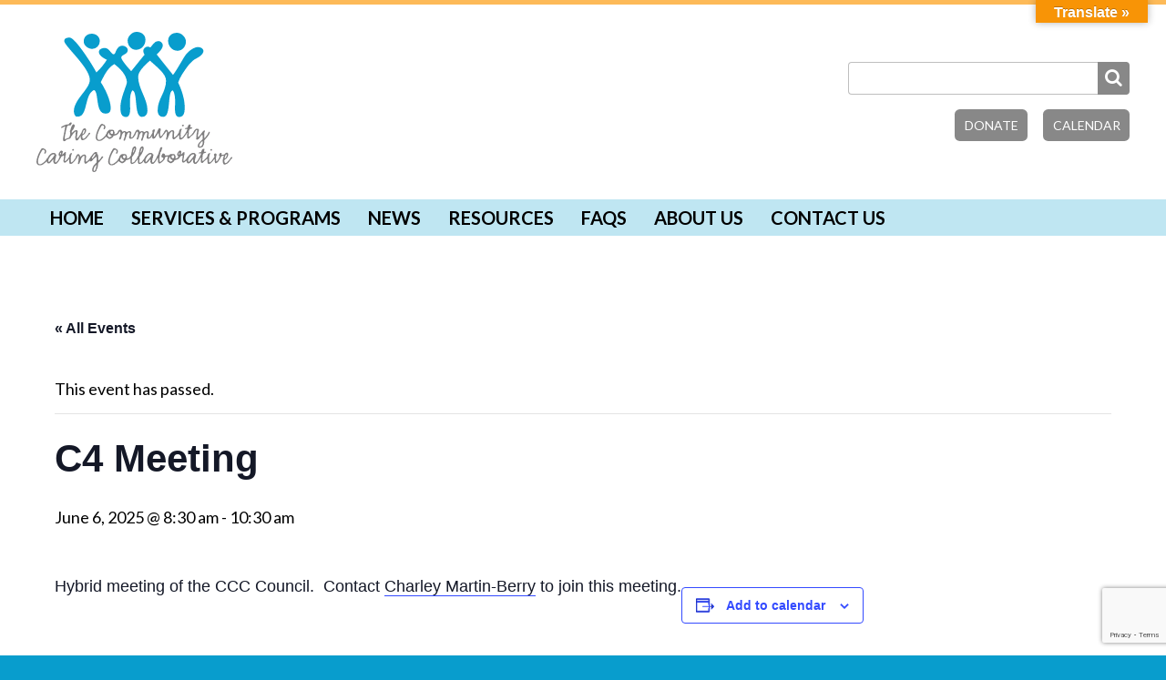

--- FILE ---
content_type: text/html; charset=UTF-8
request_url: https://www.cccmaine.org/event/c4-meeting-2023-09-01-2025-06-06/
body_size: 26223
content:
<!DOCTYPE html>
<html lang="en">
<head>
		<!-- omg what -->
	<meta charset="UTF-8">
	<meta name="viewport" content="width=device-width, user-scalable=no, initial-scale=1.0, maximum-scale=1.0, minimum-scale=1.0">
	<title>C4 Meeting | The Community Caring Collaborative</title>
	<link rel='stylesheet' id='tec-variables-skeleton-css' href='https://www.cccmaine.org/wp-content/plugins/the-events-calendar/common/build/css/variables-skeleton.css?ver=6.10.1' type='text/css' media='all' />
<link rel='stylesheet' id='tribe-common-skeleton-style-css' href='https://www.cccmaine.org/wp-content/plugins/the-events-calendar/common/build/css/common-skeleton.css?ver=6.10.1' type='text/css' media='all' />
<link rel='stylesheet' id='tribe-events-views-v2-bootstrap-datepicker-styles-css' href='https://www.cccmaine.org/wp-content/plugins/the-events-calendar/vendor/bootstrap-datepicker/css/bootstrap-datepicker.standalone.min.css?ver=6.15.14' type='text/css' media='all' />
<link rel='stylesheet' id='tribe-tooltipster-css-css' href='https://www.cccmaine.org/wp-content/plugins/the-events-calendar/common/vendor/tooltipster/tooltipster.bundle.min.css?ver=6.10.1' type='text/css' media='all' />
<link rel='stylesheet' id='tribe-events-views-v2-skeleton-css' href='https://www.cccmaine.org/wp-content/plugins/the-events-calendar/build/css/views-skeleton.css?ver=6.15.14' type='text/css' media='all' />
<link rel='stylesheet' id='tec-variables-full-css' href='https://www.cccmaine.org/wp-content/plugins/the-events-calendar/common/build/css/variables-full.css?ver=6.10.1' type='text/css' media='all' />
<link rel='stylesheet' id='tribe-common-full-style-css' href='https://www.cccmaine.org/wp-content/plugins/the-events-calendar/common/build/css/common-full.css?ver=6.10.1' type='text/css' media='all' />
<link rel='stylesheet' id='tribe-events-views-v2-full-css' href='https://www.cccmaine.org/wp-content/plugins/the-events-calendar/build/css/views-full.css?ver=6.15.14' type='text/css' media='all' />
<link rel='stylesheet' id='tribe-events-views-v2-print-css' href='https://www.cccmaine.org/wp-content/plugins/the-events-calendar/build/css/views-print.css?ver=6.15.14' type='text/css' media='print' />
<meta name='robots' content='max-image-preview:large' />
	<style>img:is([sizes="auto" i], [sizes^="auto," i]) { contain-intrinsic-size: 3000px 1500px }</style>
	<link rel='dns-prefetch' href='//translate.google.com' />
<link rel='dns-prefetch' href='//www.google.com' />
<link href='//hb.wpmucdn.com' rel='preconnect' />
<script type="text/javascript">
/* <![CDATA[ */
window._wpemojiSettings = {"baseUrl":"https:\/\/s.w.org\/images\/core\/emoji\/15.0.3\/72x72\/","ext":".png","svgUrl":"https:\/\/s.w.org\/images\/core\/emoji\/15.0.3\/svg\/","svgExt":".svg","source":{"concatemoji":"https:\/\/www.cccmaine.org\/wp-includes\/js\/wp-emoji-release.min.js?ver=6.7.4"}};
/*! This file is auto-generated */
!function(i,n){var o,s,e;function c(e){try{var t={supportTests:e,timestamp:(new Date).valueOf()};sessionStorage.setItem(o,JSON.stringify(t))}catch(e){}}function p(e,t,n){e.clearRect(0,0,e.canvas.width,e.canvas.height),e.fillText(t,0,0);var t=new Uint32Array(e.getImageData(0,0,e.canvas.width,e.canvas.height).data),r=(e.clearRect(0,0,e.canvas.width,e.canvas.height),e.fillText(n,0,0),new Uint32Array(e.getImageData(0,0,e.canvas.width,e.canvas.height).data));return t.every(function(e,t){return e===r[t]})}function u(e,t,n){switch(t){case"flag":return n(e,"\ud83c\udff3\ufe0f\u200d\u26a7\ufe0f","\ud83c\udff3\ufe0f\u200b\u26a7\ufe0f")?!1:!n(e,"\ud83c\uddfa\ud83c\uddf3","\ud83c\uddfa\u200b\ud83c\uddf3")&&!n(e,"\ud83c\udff4\udb40\udc67\udb40\udc62\udb40\udc65\udb40\udc6e\udb40\udc67\udb40\udc7f","\ud83c\udff4\u200b\udb40\udc67\u200b\udb40\udc62\u200b\udb40\udc65\u200b\udb40\udc6e\u200b\udb40\udc67\u200b\udb40\udc7f");case"emoji":return!n(e,"\ud83d\udc26\u200d\u2b1b","\ud83d\udc26\u200b\u2b1b")}return!1}function f(e,t,n){var r="undefined"!=typeof WorkerGlobalScope&&self instanceof WorkerGlobalScope?new OffscreenCanvas(300,150):i.createElement("canvas"),a=r.getContext("2d",{willReadFrequently:!0}),o=(a.textBaseline="top",a.font="600 32px Arial",{});return e.forEach(function(e){o[e]=t(a,e,n)}),o}function t(e){var t=i.createElement("script");t.src=e,t.defer=!0,i.head.appendChild(t)}"undefined"!=typeof Promise&&(o="wpEmojiSettingsSupports",s=["flag","emoji"],n.supports={everything:!0,everythingExceptFlag:!0},e=new Promise(function(e){i.addEventListener("DOMContentLoaded",e,{once:!0})}),new Promise(function(t){var n=function(){try{var e=JSON.parse(sessionStorage.getItem(o));if("object"==typeof e&&"number"==typeof e.timestamp&&(new Date).valueOf()<e.timestamp+604800&&"object"==typeof e.supportTests)return e.supportTests}catch(e){}return null}();if(!n){if("undefined"!=typeof Worker&&"undefined"!=typeof OffscreenCanvas&&"undefined"!=typeof URL&&URL.createObjectURL&&"undefined"!=typeof Blob)try{var e="postMessage("+f.toString()+"("+[JSON.stringify(s),u.toString(),p.toString()].join(",")+"));",r=new Blob([e],{type:"text/javascript"}),a=new Worker(URL.createObjectURL(r),{name:"wpTestEmojiSupports"});return void(a.onmessage=function(e){c(n=e.data),a.terminate(),t(n)})}catch(e){}c(n=f(s,u,p))}t(n)}).then(function(e){for(var t in e)n.supports[t]=e[t],n.supports.everything=n.supports.everything&&n.supports[t],"flag"!==t&&(n.supports.everythingExceptFlag=n.supports.everythingExceptFlag&&n.supports[t]);n.supports.everythingExceptFlag=n.supports.everythingExceptFlag&&!n.supports.flag,n.DOMReady=!1,n.readyCallback=function(){n.DOMReady=!0}}).then(function(){return e}).then(function(){var e;n.supports.everything||(n.readyCallback(),(e=n.source||{}).concatemoji?t(e.concatemoji):e.wpemoji&&e.twemoji&&(t(e.twemoji),t(e.wpemoji)))}))}((window,document),window._wpemojiSettings);
/* ]]> */
</script>
<link rel='stylesheet' id='tribe-events-v2-single-skeleton-css' href='https://www.cccmaine.org/wp-content/plugins/the-events-calendar/build/css/tribe-events-single-skeleton.css?ver=6.15.14' type='text/css' media='all' />
<link rel='stylesheet' id='tribe-events-v2-single-skeleton-full-css' href='https://www.cccmaine.org/wp-content/plugins/the-events-calendar/build/css/tribe-events-single-full.css?ver=6.15.14' type='text/css' media='all' />
<style id='wp-emoji-styles-inline-css' type='text/css'>

	img.wp-smiley, img.emoji {
		display: inline !important;
		border: none !important;
		box-shadow: none !important;
		height: 1em !important;
		width: 1em !important;
		margin: 0 0.07em !important;
		vertical-align: -0.1em !important;
		background: none !important;
		padding: 0 !important;
	}
</style>
<link rel='stylesheet' id='wp-block-library-css' href='https://www.cccmaine.org/wp-includes/css/dist/block-library/style.min.css?ver=6.7.4' type='text/css' media='all' />
<style id='classic-theme-styles-inline-css' type='text/css'>
/*! This file is auto-generated */
.wp-block-button__link{color:#fff;background-color:#32373c;border-radius:9999px;box-shadow:none;text-decoration:none;padding:calc(.667em + 2px) calc(1.333em + 2px);font-size:1.125em}.wp-block-file__button{background:#32373c;color:#fff;text-decoration:none}
</style>
<style id='global-styles-inline-css' type='text/css'>
:root{--wp--preset--aspect-ratio--square: 1;--wp--preset--aspect-ratio--4-3: 4/3;--wp--preset--aspect-ratio--3-4: 3/4;--wp--preset--aspect-ratio--3-2: 3/2;--wp--preset--aspect-ratio--2-3: 2/3;--wp--preset--aspect-ratio--16-9: 16/9;--wp--preset--aspect-ratio--9-16: 9/16;--wp--preset--color--black: #000000;--wp--preset--color--cyan-bluish-gray: #abb8c3;--wp--preset--color--white: #ffffff;--wp--preset--color--pale-pink: #f78da7;--wp--preset--color--vivid-red: #cf2e2e;--wp--preset--color--luminous-vivid-orange: #ff6900;--wp--preset--color--luminous-vivid-amber: #fcb900;--wp--preset--color--light-green-cyan: #7bdcb5;--wp--preset--color--vivid-green-cyan: #00d084;--wp--preset--color--pale-cyan-blue: #8ed1fc;--wp--preset--color--vivid-cyan-blue: #0693e3;--wp--preset--color--vivid-purple: #9b51e0;--wp--preset--gradient--vivid-cyan-blue-to-vivid-purple: linear-gradient(135deg,rgba(6,147,227,1) 0%,rgb(155,81,224) 100%);--wp--preset--gradient--light-green-cyan-to-vivid-green-cyan: linear-gradient(135deg,rgb(122,220,180) 0%,rgb(0,208,130) 100%);--wp--preset--gradient--luminous-vivid-amber-to-luminous-vivid-orange: linear-gradient(135deg,rgba(252,185,0,1) 0%,rgba(255,105,0,1) 100%);--wp--preset--gradient--luminous-vivid-orange-to-vivid-red: linear-gradient(135deg,rgba(255,105,0,1) 0%,rgb(207,46,46) 100%);--wp--preset--gradient--very-light-gray-to-cyan-bluish-gray: linear-gradient(135deg,rgb(238,238,238) 0%,rgb(169,184,195) 100%);--wp--preset--gradient--cool-to-warm-spectrum: linear-gradient(135deg,rgb(74,234,220) 0%,rgb(151,120,209) 20%,rgb(207,42,186) 40%,rgb(238,44,130) 60%,rgb(251,105,98) 80%,rgb(254,248,76) 100%);--wp--preset--gradient--blush-light-purple: linear-gradient(135deg,rgb(255,206,236) 0%,rgb(152,150,240) 100%);--wp--preset--gradient--blush-bordeaux: linear-gradient(135deg,rgb(254,205,165) 0%,rgb(254,45,45) 50%,rgb(107,0,62) 100%);--wp--preset--gradient--luminous-dusk: linear-gradient(135deg,rgb(255,203,112) 0%,rgb(199,81,192) 50%,rgb(65,88,208) 100%);--wp--preset--gradient--pale-ocean: linear-gradient(135deg,rgb(255,245,203) 0%,rgb(182,227,212) 50%,rgb(51,167,181) 100%);--wp--preset--gradient--electric-grass: linear-gradient(135deg,rgb(202,248,128) 0%,rgb(113,206,126) 100%);--wp--preset--gradient--midnight: linear-gradient(135deg,rgb(2,3,129) 0%,rgb(40,116,252) 100%);--wp--preset--font-size--small: 13px;--wp--preset--font-size--medium: 20px;--wp--preset--font-size--large: 36px;--wp--preset--font-size--x-large: 42px;--wp--preset--spacing--20: 0.44rem;--wp--preset--spacing--30: 0.67rem;--wp--preset--spacing--40: 1rem;--wp--preset--spacing--50: 1.5rem;--wp--preset--spacing--60: 2.25rem;--wp--preset--spacing--70: 3.38rem;--wp--preset--spacing--80: 5.06rem;--wp--preset--shadow--natural: 6px 6px 9px rgba(0, 0, 0, 0.2);--wp--preset--shadow--deep: 12px 12px 50px rgba(0, 0, 0, 0.4);--wp--preset--shadow--sharp: 6px 6px 0px rgba(0, 0, 0, 0.2);--wp--preset--shadow--outlined: 6px 6px 0px -3px rgba(255, 255, 255, 1), 6px 6px rgba(0, 0, 0, 1);--wp--preset--shadow--crisp: 6px 6px 0px rgba(0, 0, 0, 1);}:where(.is-layout-flex){gap: 0.5em;}:where(.is-layout-grid){gap: 0.5em;}body .is-layout-flex{display: flex;}.is-layout-flex{flex-wrap: wrap;align-items: center;}.is-layout-flex > :is(*, div){margin: 0;}body .is-layout-grid{display: grid;}.is-layout-grid > :is(*, div){margin: 0;}:where(.wp-block-columns.is-layout-flex){gap: 2em;}:where(.wp-block-columns.is-layout-grid){gap: 2em;}:where(.wp-block-post-template.is-layout-flex){gap: 1.25em;}:where(.wp-block-post-template.is-layout-grid){gap: 1.25em;}.has-black-color{color: var(--wp--preset--color--black) !important;}.has-cyan-bluish-gray-color{color: var(--wp--preset--color--cyan-bluish-gray) !important;}.has-white-color{color: var(--wp--preset--color--white) !important;}.has-pale-pink-color{color: var(--wp--preset--color--pale-pink) !important;}.has-vivid-red-color{color: var(--wp--preset--color--vivid-red) !important;}.has-luminous-vivid-orange-color{color: var(--wp--preset--color--luminous-vivid-orange) !important;}.has-luminous-vivid-amber-color{color: var(--wp--preset--color--luminous-vivid-amber) !important;}.has-light-green-cyan-color{color: var(--wp--preset--color--light-green-cyan) !important;}.has-vivid-green-cyan-color{color: var(--wp--preset--color--vivid-green-cyan) !important;}.has-pale-cyan-blue-color{color: var(--wp--preset--color--pale-cyan-blue) !important;}.has-vivid-cyan-blue-color{color: var(--wp--preset--color--vivid-cyan-blue) !important;}.has-vivid-purple-color{color: var(--wp--preset--color--vivid-purple) !important;}.has-black-background-color{background-color: var(--wp--preset--color--black) !important;}.has-cyan-bluish-gray-background-color{background-color: var(--wp--preset--color--cyan-bluish-gray) !important;}.has-white-background-color{background-color: var(--wp--preset--color--white) !important;}.has-pale-pink-background-color{background-color: var(--wp--preset--color--pale-pink) !important;}.has-vivid-red-background-color{background-color: var(--wp--preset--color--vivid-red) !important;}.has-luminous-vivid-orange-background-color{background-color: var(--wp--preset--color--luminous-vivid-orange) !important;}.has-luminous-vivid-amber-background-color{background-color: var(--wp--preset--color--luminous-vivid-amber) !important;}.has-light-green-cyan-background-color{background-color: var(--wp--preset--color--light-green-cyan) !important;}.has-vivid-green-cyan-background-color{background-color: var(--wp--preset--color--vivid-green-cyan) !important;}.has-pale-cyan-blue-background-color{background-color: var(--wp--preset--color--pale-cyan-blue) !important;}.has-vivid-cyan-blue-background-color{background-color: var(--wp--preset--color--vivid-cyan-blue) !important;}.has-vivid-purple-background-color{background-color: var(--wp--preset--color--vivid-purple) !important;}.has-black-border-color{border-color: var(--wp--preset--color--black) !important;}.has-cyan-bluish-gray-border-color{border-color: var(--wp--preset--color--cyan-bluish-gray) !important;}.has-white-border-color{border-color: var(--wp--preset--color--white) !important;}.has-pale-pink-border-color{border-color: var(--wp--preset--color--pale-pink) !important;}.has-vivid-red-border-color{border-color: var(--wp--preset--color--vivid-red) !important;}.has-luminous-vivid-orange-border-color{border-color: var(--wp--preset--color--luminous-vivid-orange) !important;}.has-luminous-vivid-amber-border-color{border-color: var(--wp--preset--color--luminous-vivid-amber) !important;}.has-light-green-cyan-border-color{border-color: var(--wp--preset--color--light-green-cyan) !important;}.has-vivid-green-cyan-border-color{border-color: var(--wp--preset--color--vivid-green-cyan) !important;}.has-pale-cyan-blue-border-color{border-color: var(--wp--preset--color--pale-cyan-blue) !important;}.has-vivid-cyan-blue-border-color{border-color: var(--wp--preset--color--vivid-cyan-blue) !important;}.has-vivid-purple-border-color{border-color: var(--wp--preset--color--vivid-purple) !important;}.has-vivid-cyan-blue-to-vivid-purple-gradient-background{background: var(--wp--preset--gradient--vivid-cyan-blue-to-vivid-purple) !important;}.has-light-green-cyan-to-vivid-green-cyan-gradient-background{background: var(--wp--preset--gradient--light-green-cyan-to-vivid-green-cyan) !important;}.has-luminous-vivid-amber-to-luminous-vivid-orange-gradient-background{background: var(--wp--preset--gradient--luminous-vivid-amber-to-luminous-vivid-orange) !important;}.has-luminous-vivid-orange-to-vivid-red-gradient-background{background: var(--wp--preset--gradient--luminous-vivid-orange-to-vivid-red) !important;}.has-very-light-gray-to-cyan-bluish-gray-gradient-background{background: var(--wp--preset--gradient--very-light-gray-to-cyan-bluish-gray) !important;}.has-cool-to-warm-spectrum-gradient-background{background: var(--wp--preset--gradient--cool-to-warm-spectrum) !important;}.has-blush-light-purple-gradient-background{background: var(--wp--preset--gradient--blush-light-purple) !important;}.has-blush-bordeaux-gradient-background{background: var(--wp--preset--gradient--blush-bordeaux) !important;}.has-luminous-dusk-gradient-background{background: var(--wp--preset--gradient--luminous-dusk) !important;}.has-pale-ocean-gradient-background{background: var(--wp--preset--gradient--pale-ocean) !important;}.has-electric-grass-gradient-background{background: var(--wp--preset--gradient--electric-grass) !important;}.has-midnight-gradient-background{background: var(--wp--preset--gradient--midnight) !important;}.has-small-font-size{font-size: var(--wp--preset--font-size--small) !important;}.has-medium-font-size{font-size: var(--wp--preset--font-size--medium) !important;}.has-large-font-size{font-size: var(--wp--preset--font-size--large) !important;}.has-x-large-font-size{font-size: var(--wp--preset--font-size--x-large) !important;}
:where(.wp-block-post-template.is-layout-flex){gap: 1.25em;}:where(.wp-block-post-template.is-layout-grid){gap: 1.25em;}
:where(.wp-block-columns.is-layout-flex){gap: 2em;}:where(.wp-block-columns.is-layout-grid){gap: 2em;}
:root :where(.wp-block-pullquote){font-size: 1.5em;line-height: 1.6;}
</style>
<link rel='stylesheet' id='google-language-translator-css' href='https://www.cccmaine.org/wp-content/plugins/google-language-translator/css/style.css?ver=6.0.20' type='text/css' media='' />
<link rel='stylesheet' id='glt-toolbar-styles-css' href='https://www.cccmaine.org/wp-content/plugins/google-language-translator/css/toolbar.css?ver=6.0.20' type='text/css' media='' />
<link rel='stylesheet' id='main-styles-css' href='https://www.cccmaine.org/wp-content/themes/ccc/style.css?ver=6.7.4' type='text/css' media='all' />
<link rel='stylesheet' id='font-awesome-css' href='https://www.cccmaine.org/wp-content/themes/ccc/resources/font-awesome.min.css?ver=6.7.4' type='text/css' media='all' />
<link rel='stylesheet' id='flickity-css' href='https://www.cccmaine.org/wp-content/themes/ccc/resources/flickity.min.css?ver=6.7.4' type='text/css' media='all' />
<script type="text/javascript" src="https://www.cccmaine.org/wp-includes/js/jquery/jquery.min.js?ver=3.7.1" id="jquery-core-js"></script>
<script type="text/javascript" src="https://www.cccmaine.org/wp-includes/js/jquery/jquery-migrate.min.js?ver=3.4.1" id="jquery-migrate-js"></script>
<script type="text/javascript" src="https://www.cccmaine.org/wp-content/plugins/the-events-calendar/common/build/js/tribe-common.js?ver=9c44e11f3503a33e9540" id="tribe-common-js"></script>
<script type="text/javascript" src="https://www.cccmaine.org/wp-content/plugins/the-events-calendar/build/js/views/breakpoints.js?ver=4208de2df2852e0b91ec" id="tribe-events-views-v2-breakpoints-js"></script>
<script type="text/javascript" src="https://www.cccmaine.org/wp-content/themes/ccc/js/m.js?ver=6.7.4" id="modernizr-js"></script>
<script type="text/javascript" src="https://www.cccmaine.org/wp-content/themes/ccc/resources/flickity.pkgd.min.js?ver=6.7.4" id="flickity-js"></script>
<script type="text/javascript" src="https://www.cccmaine.org/wp-content/themes/ccc/js/swmc.js?ver=6.7.4" id="custom-script-js"></script>
<link rel="https://api.w.org/" href="https://www.cccmaine.org/wp-json/" /><link rel="alternate" title="JSON" type="application/json" href="https://www.cccmaine.org/wp-json/wp/v2/tribe_events/7648" /><link rel="EditURI" type="application/rsd+xml" title="RSD" href="https://www.cccmaine.org/xmlrpc.php?rsd" />
<meta name="generator" content="WordPress 6.7.4" />
<link rel='shortlink' href='https://www.cccmaine.org/?p=7648' />
<link rel="alternate" title="oEmbed (JSON)" type="application/json+oembed" href="https://www.cccmaine.org/wp-json/oembed/1.0/embed?url=https%3A%2F%2Fwww.cccmaine.org%2Fevent%2Fc4-meeting-2023-09-01-2025-06-06%2F" />
<link rel="alternate" title="oEmbed (XML)" type="text/xml+oembed" href="https://www.cccmaine.org/wp-json/oembed/1.0/embed?url=https%3A%2F%2Fwww.cccmaine.org%2Fevent%2Fc4-meeting-2023-09-01-2025-06-06%2F&#038;format=xml" />

<!-- PASTE GA CODE BELOW -->

<!-- Global site tag (gtag.js) - Google Analytics -->
<script async src="https://www.googletagmanager.com/gtag/js?id=UA-42446178-53"></script>
<script>
  window.dataLayer = window.dataLayer || [];
  function gtag(){dataLayer.push(arguments);}
  gtag('js', new Date());

  gtag('config', 'UA-42446178-53', { 'anonymize_ip': true });
</script>

<!-- PASTE GA CODE ABOVE -->

<style>#google_language_translator{width:auto!important;}div.skiptranslate.goog-te-gadget{display:inline!important;}.goog-tooltip{display: none!important;}.goog-tooltip:hover{display: none!important;}.goog-text-highlight{background-color:transparent!important;border:none!important;box-shadow:none!important;}#google_language_translator select.goog-te-combo{color:#32373c;}#flags{display:none;}#google_language_translator{color:transparent;}body{top:0px!important;}#goog-gt-{display:none!important;}font font{background-color:transparent!important;box-shadow:none!important;position:initial!important;}#glt-translate-trigger{bottom:auto;top:0;}.tool-container.tool-top{top:50px!important;bottom:auto!important;}.tool-container.tool-top .arrow{border-color:transparent transparent #d0cbcb; top:-14px;}#glt-translate-trigger > span{color:#ffffff;}#glt-translate-trigger{background:#f89406;}.goog-te-gadget .goog-te-combo{width:100%;}</style><meta name="tec-api-version" content="v1"><meta name="tec-api-origin" content="https://www.cccmaine.org"><link rel="alternate" href="https://www.cccmaine.org/wp-json/tribe/events/v1/events/7648" /><!--[if lt IE 9]><script src="http://html5shim.googlecode.com/svn/trunk/html5.js"></script><![endif]--><style type="text/css">.recentcomments a{display:inline !important;padding:0 !important;margin:0 !important;}</style><!-- SEO meta tags powered by SmartCrawl https://wpmudev.com/project/smartcrawl-wordpress-seo/ -->
<link rel="canonical" href="https://www.cccmaine.org/event/c4-meeting-2023-09-01-2025-06-06/" />
<meta name="description" content="Hybrid meeting of the CCC Council.  Contact Charley Martin-Berry to join this meeting." />
<script type="application/ld+json">{"@context":"https:\/\/schema.org","@graph":[{"@type":"Organization","@id":"https:\/\/www.cccmaine.org\/#schema-publishing-organization","url":"https:\/\/www.cccmaine.org","name":"The Community Caring Collaborative"},{"@type":"WebSite","@id":"https:\/\/www.cccmaine.org\/#schema-website","url":"https:\/\/www.cccmaine.org","name":"The Community Caring Collaborative","encoding":"UTF-8","potentialAction":{"@type":"SearchAction","target":"https:\/\/www.cccmaine.org\/search\/{search_term_string}\/","query-input":"required name=search_term_string"}},{"@type":"BreadcrumbList","@id":"https:\/\/www.cccmaine.org\/event\/c4-meeting-2023-09-01-2025-06-06?page&tribe_events=c4-meeting-2023-09-01-2025-06-06&post_type=tribe_events&name=c4-meeting-2023-09-01-2025-06-06\/#breadcrumb","itemListElement":[{"@type":"ListItem","position":1,"name":"Home","item":"https:\/\/www.cccmaine.org"},{"@type":"ListItem","position":2,"name":"Events","item":"https:\/\/www.cccmaine.org\/events\/"},{"@type":"ListItem","position":3,"name":"C4 Meeting","item":"https:\/\/www.cccmaine.org\/event\/c4-meeting-2023-09-01\/"},{"@type":"ListItem","position":4,"name":"C4 Meeting"}]},{"@type":"Person","@id":"https:\/\/www.cccmaine.org\/author\/claurelcccmaine-org\/#schema-author","name":"claurel@cccmaine.org","url":"https:\/\/www.cccmaine.org\/author\/claurelcccmaine-org\/"}]}</script>
<meta property="og:type" content="article" />
<meta property="og:url" content="https://www.cccmaine.org/event/c4-meeting-2023-09-01-2025-06-06/" />
<meta property="og:title" content="C4 Meeting | The Community Caring Collaborative" />
<meta property="og:description" content="Hybrid meeting of the CCC Council.  Contact Charley Martin-Berry to join this meeting." />
<meta property="article:published_time" content="2017-01-09T12:13:38" />
<meta property="article:author" content="claurel@cccmaine.org" />
<meta name="twitter:card" content="summary" />
<meta name="twitter:title" content="C4 Meeting | The Community Caring Collaborative" />
<meta name="twitter:description" content="Hybrid meeting of the CCC Council.  Contact Charley Martin-Berry to join this meeting." />
<!-- /SEO -->
<script type="application/ld+json">
[{"@context":"http://schema.org","@type":"Event","name":"C4 Meeting","description":"&lt;p&gt;Hybrid meeting of the CCC Council.\u00a0 Contact Charley Martin-Berry to join this meeting.&lt;/p&gt;\\n","url":"https://www.cccmaine.org/event/c4-meeting-2023-09-01-2025-06-06/","eventAttendanceMode":"https://schema.org/OfflineEventAttendanceMode","eventStatus":"https://schema.org/EventScheduled","startDate":"2025-06-06T08:30:00-04:00","endDate":"2025-06-06T10:30:00-04:00","organizer":{"@type":"Person","name":"Community Caring Collaborative","description":"","url":"http://www.cccmaine.org","telephone":"2072493318","email":"&#99;lau&#114;&#101;l&#64;c&#99;cma&#105;&#110;&#101;.&#111;&#114;&#103;","sameAs":"http://www.cccmaine.org"},"performer":"Organization"}]
</script>		<style type="text/css" id="wp-custom-css">
			.homebox-wrapper {
	display: block;
}

.homebox-inner {
	flex-wrap: wrap;
	gap: 20px;
}

.homebox-inner a {
	margin: 0;
	flex: 1 1 200px;
}

.homebox-inner a img {
	width: 100%;
}

.header-extras {
	display: block;
}

@media only screen and (max-width: 670px) {
	
	.header-callouts {
		text-align:center;
	}
	
	.header-search {
		display: none;
	}
	
}		</style>
			<link href='https://fonts.googleapis.com/css?family=Lato:400,700,300' rel='stylesheet' type='text/css'>
	<link rel="apple-touch-icon" sizes="57x57" href="/apple-touch-icon-57x57.png">
<link rel="apple-touch-icon" sizes="60x60" href="/apple-touch-icon-60x60.png">
<link rel="apple-touch-icon" sizes="72x72" href="/apple-touch-icon-72x72.png">
<link rel="apple-touch-icon" sizes="76x76" href="/apple-touch-icon-76x76.png">
<link rel="apple-touch-icon" sizes="114x114" href="/apple-touch-icon-114x114.png">
<link rel="apple-touch-icon" sizes="120x120" href="/apple-touch-icon-120x120.png">
<link rel="apple-touch-icon" sizes="144x144" href="/apple-touch-icon-144x144.png">
<link rel="apple-touch-icon" sizes="152x152" href="/apple-touch-icon-152x152.png">
<link rel="apple-touch-icon" sizes="180x180" href="/apple-touch-icon-180x180.png">
<link rel="icon" type="image/png" href="/favicon-32x32.png" sizes="32x32">
<link rel="icon" type="image/png" href="/favicon-194x194.png" sizes="194x194">
<link rel="icon" type="image/png" href="/favicon-96x96.png" sizes="96x96">
<link rel="icon" type="image/png" href="/android-chrome-192x192.png" sizes="192x192">
<link rel="icon" type="image/png" href="/favicon-16x16.png" sizes="16x16">
<link rel="manifest" href="/manifest.json">
<link rel="mask-icon" href="/safari-pinned-tab.svg" color="#5bbad5">
<meta name="msapplication-TileColor" content="#da532c">
<meta name="msapplication-TileImage" content="/mstile-144x144.png">
<meta name="theme-color" content="#ffffff">
</head>
<body class="tribe_events-template-default single single-tribe_events postid-7648 tribe-events-page-template tribe-no-js tribe-filter-live events-single tribe-events-style-full tribe-events-style-theme">
	<div class="page-wrapper">
		<div class="header-wrapper">

			<header class="header-inner" role="banner">
				<div class="site-title">
					<a href="https://www.cccmaine.org/" title="The Community Caring Collaborative" rel="home">
												<svg xmlns="http://www.w3.org/2000/svg" viewBox="0 0 290.066 207.752">
  <title>ccc</title>
  <g>
    <g id="logo-people">
      <path class="logo-head" d="M82.639,25.244A11.5,11.5,0,0,0,93.882,14c0-6.706-5.326-11.239-12.03-11.239S70.018,7.294,70.018,14.2C70.018,20.51,76.723,25.244,82.639,25.244Z" fill="#089dcd"/>
      <path class="logo-head" d="M147.46,26.62c8.085,0,14-6.9,14-14.789C161.458,4.138,155.347,0,148.051,0c-6.312,0-13.014,6.706-13.014,13.014C135.037,19.918,140.163,26.62,147.46,26.62Z" fill="#089dcd"/>
      <path class="logo-head" d="M209.016,28.009c7.3,0,12.422-6.706,12.422-13.606,0-6.308-6.7-13.014-13.014-13.014-7.294,0-13.409,4.142-13.409,11.831C195.015,21.11,200.928,28.009,209.016,28.009Z" fill="#089dcd"/>
      <path d="M238.656,22.47s-11.412,1-20.284,15.591c-1.948,3.2-13.022,22.515-16.178,25.671l-24.065-30.2c5.17-4.952,9-9.53,9-13.421a6.57,6.57,0,0,0-6.513-6.509,9.729,9.729,0,0,0-7.29,3.945l-4.5,5.547a8.16,8.16,0,0,0-4.093-1.159,6.564,6.564,0,0,0-6.505,6.509,10.319,10.319,0,0,0,1.89,5.387L140.394,58.176c-3.154-3.156-14.79-16.367-14.79-20.115,0-4.34,9.663-4.537,9.663-10.845,0-4.146-4.532-6.706-8.085-6.706-9.268,0-9.466,12.817-12.62,12.817-3.945,0-6.509-9.468-13.411-9.468-3.353,0-8.677,1.582-8.677,5.917,0,5.326,7.691,9.665,11.833,11.638-4.537,6.9-9.466,13.409-15.581,18.735C84.586,51.469,57.567,8.477,49.287,8.477c-3.353,0-8.085.592-8.085,5.129,0,7.1,37.863,39.441,37.863,57.387,0,14-23.666,28.992-23.666,46.74a10.4,10.4,0,0,0,2.762,7.491,8.171,8.171,0,0,0,3.156.395c14.987,0,9.466-32.932,23.861-39.442,7.691,2.17,1.576,34.909,16.762,34.909,5.915,0,8.083-2.564,8.083-8.284,0-11.243-8.465-28.913-14.775-38.18,5.168-9.945,9.713-20.818,20.1-26.9,9.074,7.1,18.061,15.8,18.734,27.413-2.755,9.891-9.661,24.652-9.661,35.891,0,6.115,0,15.184,8.284,15.184,5.913,0,6.11-8.477,6.11-12.821,0-7.491-1.383-20.312,3.156-26.62,8.673,0.789,1.971,39.244,14.2,39.244,5.519,0,8.284-4.142,8.284-9.468,0-17.547-13.807-32.34-13.807-49.887,0-7.754,8.593-16.109,17.44-24.032,9.949,9.152,23.851,19.322,23.851,29.588,0,17.547-12.414,26.785-12.414,44.331,0,5.326,2.761,9.468,8.28,9.468,12.229,0,5.523-38.455,14.2-39.244,4.537,6.308,3.152,19.129,3.152,26.62,0,4.344.2,12.821,6.115,12.821,8.28,0,8.28-9.069,8.28-15.184,0-11.239-4.27-24.611-9.661-35.891,2.618-8.149,8.33-16.183,13.022-22.721,6.678-9.3,12.587-12.39,12.587-12.39,4.142-1.973,11.835-6.312,11.835-11.638C247.335,24.052,242.01,22.47,238.656,22.47Z" fill="#089dcd"/>
    </g>
    <g>
      <path d="M37.476,142.4c1.147-.037,3.316-2.166,4.539-2.166,0.631,0.037.592,0.432,0.511,0.9-0.158,1.381-.672,2.8-0.789,4.183a8.465,8.465,0,0,0-.316,2.4,3.051,3.051,0,0,0-.353,1.775c-0.08.436-.356,0.83-0.395,1.225-0.041.432,0,.83-0.041,1.221-0.156.83-.55,1.7-0.631,2.527l-0.275,2.486c-0.08.431-.356,0.867-0.433,1.3-0.041.632,0.119,1.463,0.119,2.054a1.938,1.938,0,0,0,1.775,1.812,3.477,3.477,0,0,0,2.262-1.278,7.027,7.027,0,0,1,1.5-1.274c0.444-.165.992-0.206,1.5-0.345,0.534-.148.993-0.386,1.447-0.522a8.31,8.31,0,0,0,1.272-.349,3.369,3.369,0,0,0,1.256-1.028,4.57,4.57,0,0,0,.947-2.063c0.513-.67,1.264-1.619,1.814-2.486a3.009,3.009,0,0,1,.316-0.789c0.67-.945,1.656-1.853,2.367-2.72,0.395-.477,1.5-1.619,2.17-1.619,0.551,0,.551.432,0.512,0.748a8.94,8.94,0,0,1-.394,1.459c-0.236,1.344.039,2.133-.156,3.513-0.2.986-.475,1.775-0.633,2.523a12.778,12.778,0,0,0,1.066,4.578,0.934,0.934,0,0,0,.945.51c2.092,0.041,3.078-1.89,3.828-3.152a9.266,9.266,0,0,0,1.576-2.725,14.255,14.255,0,0,0,.785-1.208,9.775,9.775,0,0,0,.084,2,2.229,2.229,0,0,0-.08,1.028,7.535,7.535,0,0,1,.316,1.027c0.158,1.064.631,2.564,2.209,2.564a11.612,11.612,0,0,0,2.011-.358c0.395-.16.711-0.431,1.145-0.592a5.078,5.078,0,0,0,2.722-2.133c0.867-.473,2.762-3.629,4.26-5.129a3.119,3.119,0,0,0,1.381-2.046,0.782,0.782,0,0,0-.867-0.752,1.992,1.992,0,0,0-1.461.83c-0.236.313-.2,0.748-0.434,1.065a18.489,18.489,0,0,0-2.17,2.917,26.814,26.814,0,0,0-2.919,3.078,5.16,5.16,0,0,1-2.562,1.1c-0.988,0-1.422-3.312-1.342-3.9a5.305,5.305,0,0,1,.514-1.307,1.756,1.756,0,0,1,.433-0.312,4.206,4.206,0,0,0,2.17-1.578,2.544,2.544,0,0,0,.828-0.752,12.808,12.808,0,0,0,1.854-4.258c0.275-1.619-.551-3.513-2.248-3.513a3.445,3.445,0,0,0-2.248,1.3,6.086,6.086,0,0,0-.83.986,22.9,22.9,0,0,0-1.816,4.418,0.527,0.527,0,0,0-.115.041c-0.553.711-1.144,1.972-1.619,2.757a26.558,26.558,0,0,0-2.365,3.554c-0.711.394-1.5,1.853-2.053,1.853-0.395,0-.59-0.711-0.709-1.225a6.967,6.967,0,0,0,.356-2.285,4.8,4.8,0,0,0,.275-2.252,21.207,21.207,0,0,0,.631-3.234c0.039-.312.158-1.1,0.158-1.1a2.04,2.04,0,0,0-2.248-2.014c-2.88,0-5.484,3.785-6.192,3.785-0.514,0-.316-1.771-0.2-2.17,0-.588,1.264-1.652,1.58-2.326a1.532,1.532,0,0,0,.748-0.748,37.228,37.228,0,0,0,1.817-4.142c0.234-.908-0.08-3.156-1.58-3.156a2.342,2.342,0,0,0-.75.078c-2.009,1.381-3.548,6.312-3.945,8.482a5.741,5.741,0,0,0-.667,1.418,15.574,15.574,0,0,0,.178,2.157,6.146,6.146,0,0,1-.061,4.077c-0.316,1.175-.777,2.141-1.029,3.008a3.21,3.21,0,0,1-1.118.888,4.577,4.577,0,0,1-1.387.522,2.775,2.775,0,0,0-1.734.69,3.943,3.943,0,0,1-1.793.695c-0.027.008-.051,0.024-0.078,0.033a1.344,1.344,0,0,1-.723-1.5,7.7,7.7,0,0,0,.2-1.418,3.743,3.743,0,0,0-.078-1.463,11.044,11.044,0,0,0,.55-2.4c0.119-.629.514-1.027,0.631-1.537a7.841,7.841,0,0,0,0-.986,30.814,30.814,0,0,0,.555-3.551c0.117-.394.273-0.592,0.353-0.908a31.705,31.705,0,0,1,.789-3.353c0.078-.238.395-0.711,0.434-0.908a2.258,2.258,0,0,1,.473-1.574c0.908-.908,2.959-0.711,4.144-0.793a1.776,1.776,0,0,0,1.42-1.064c0.236-.9.945-1.775,0.945-2.248a1.1,1.1,0,0,0-1.142-1.027,2.221,2.221,0,0,0-.75.082,6.715,6.715,0,0,0-2.328,2.248,3.431,3.431,0,0,1-.394.275,6.711,6.711,0,0,1-3.353.395,10.853,10.853,0,0,0-1.42.629c-1.105.518-2.328,0.793-3.392,1.385-1.105.587-3.076,1.5-3.076,2.564A0.932,0.932,0,0,0,37.476,142.4Zm32.439,3.477a0.7,0.7,0,0,1,.592-0.358,0.863,0.863,0,0,1,.986,1.068c-0.2.867-.55,1.931-0.67,2.642-0.316.353-1.578,2.326-2.17,2.326a0.492,0.492,0,0,1-.394-0.629A29.087,29.087,0,0,1,69.916,145.874Z" fill="#7f7e7f"/>
      <path d="M49.821,149.054c-0.02-.09-0.041-0.173-0.061-0.263C49.786,148.91,49.8,148.989,49.821,149.054Z" fill="#7f7e7f"/>
      <path d="M109.364,158.576a27.774,27.774,0,0,0,3.47-2.4,7.466,7.466,0,0,0,1.459-2.252,4.823,4.823,0,0,0,2.564-.633c0.75,0.279,4.853-1.615,5.445-4.216a2.292,2.292,0,0,0,.029-0.271,3,3,0,0,1,1.078-1.27c0.512,0,1.1.752,1.026,2.367a4,4,0,0,0,0,1.817,3.433,3.433,0,0,0-.314,1.142,10.441,10.441,0,0,0-.16,1.459,2.7,2.7,0,0,0-.433.908,8.813,8.813,0,0,1-.353,1.459,8.039,8.039,0,0,0-.75,2.211c-0.078.551,0.473,0.789,1.064,0.789,1.5-.078,1.736-1.894,2.051-2.724a10.45,10.45,0,0,0,.75-2.326c0.041-.234-0.039-0.394,0-0.633,0.158-1.1,2.051-5.247,3.945-5.247,0.869-.037,1.1,1.265,1.064,1.857a34.25,34.25,0,0,0-.473,4.418c-0.511,1.537-.947,2.8-1.381,4.1a6.861,6.861,0,0,0-.473,1.344,0.925,0.925,0,0,0,.986.826c1.262,0.041,1.656-1.34,1.773-2.129a2.937,2.937,0,0,0,.158-0.986,20.975,20.975,0,0,0,1.422-3.707,8.318,8.318,0,0,1,.234-0.949,3.862,3.862,0,0,0,.594-1.3,1.317,1.317,0,0,1,0-.551c0.236-.592,2.367-2.8,2.957-2.8,0.594-.037,1.183,1.187,1.144,1.578-0.078.4-.195,0.752-0.236,1.105a5.268,5.268,0,0,0,.041,1.578,4.368,4.368,0,0,0-.672,1.5c-0.156.908-.433,1.973,0.117,2.762a2.018,2.018,0,0,0,1.383.908,6.369,6.369,0,0,0,.828.115,7.216,7.216,0,0,0,4.338-2.051,5.111,5.111,0,0,0,.672-1.262,5.356,5.356,0,0,0,1.42-1.7,26.579,26.579,0,0,1,1.461-3.271,1.633,1.633,0,0,0,.2-0.571c0.594-.92,1.245-2.034,1.565-2.034,0.514,0,1.105.752,1.028,2.367a4.027,4.027,0,0,0,0,1.817,3.435,3.435,0,0,0-.316,1.142,9.8,9.8,0,0,0-.156,1.459,2.632,2.632,0,0,0-.436.908,8.813,8.813,0,0,1-.353,1.459,8.122,8.122,0,0,0-.748,2.211c-0.08.551,0.473,0.789,1.065,0.789,1.5-.078,1.734-1.894,2.046-2.724a10.351,10.351,0,0,0,.752-2.326c0.041-.234-0.041-0.394,0-0.633,0.156-1.1,2.051-5.247,3.945-5.247,0.867-.037,1.105,1.265,1.064,1.857a34.24,34.24,0,0,0-.473,4.418c-0.513,1.537-.949,2.8-1.381,4.1a6.863,6.863,0,0,0-.473,1.344,0.923,0.923,0,0,0,.986.826c1.262,0.041,1.656-1.34,1.775-2.129a3.166,3.166,0,0,0,.156-0.986,21.312,21.312,0,0,0,1.422-3.707,8.324,8.324,0,0,1,.234-0.949,3.817,3.817,0,0,0,.592-1.3,1.391,1.391,0,0,1,0-.551c0.239-.592,2.367-2.8,2.959-2.8,0.592-.037,1.183,1.187,1.146,1.578-0.082.4-.2,0.752-0.238,1.105a5.4,5.4,0,0,0,.037,1.578,4.575,4.575,0,0,0-.67,1.5c-0.156.908-.431,1.973,0.119,2.762a2.023,2.023,0,0,0,1.381.908,6.4,6.4,0,0,0,.83.115,7.235,7.235,0,0,0,4.34-2.051,5.332,5.332,0,0,0,.669-1.262,7.191,7.191,0,0,0,.995-1.023,6.7,6.7,0,0,0-.206,1.656c0,0.395.157,0.629,0.12,0.982a1.643,1.643,0,0,0,1.734,1.7,4.8,4.8,0,0,0,2.6-1.376,3.524,3.524,0,0,0,.793-1.463,14.343,14.343,0,0,0,1.853-2.757c0.276-.358,1.656-2.922,2.051-2.922,0.316-.041.432,1.973,0.473,2.367a1.832,1.832,0,0,0,.394.908,4.562,4.562,0,0,0,.156,1.656c0.2,0.945.395,2.72,1.894,2.72a2.879,2.879,0,0,0,1.422-.629,2.877,2.877,0,0,1,.514-0.67,14.416,14.416,0,0,0,2.642-3.472,6.157,6.157,0,0,0,1.381-1.459c0.123-.156.3-0.4,0.5-0.682,0.715-.6,1.706-3.144,2.3-3.144a1.093,1.093,0,0,1,.908,1.065,22.071,22.071,0,0,1-.119,2.84l-0.2,1.225a2.93,2.93,0,0,0,.119,1.812c-0.473.711-.592,2.606-0.789,3.826a3.188,3.188,0,0,0-.2.555,0.823,0.823,0,0,0,.908.986,1.349,1.349,0,0,0,1.183-.752c0.629-1.7,1.225-3.394,1.973-5.05a5.017,5.017,0,0,0,.67-2.285c0.789-.867,1.3-2.367,3.234-3.867a1.927,1.927,0,0,1,.986-0.555,0.538,0.538,0,0,1,.514.279,13.078,13.078,0,0,1,.2,3.706L201.5,152.42a3.3,3.3,0,0,0,.234,1.817,3.416,3.416,0,0,0-.353,1.381,8.19,8.19,0,0,0,.156,1.578c0.2,0.67.633,2.129,1.5,2.17,0.119-.041.711-0.2,0.867-0.238a6.036,6.036,0,0,0,3-2.207c0.547-.144,2.856-2.667,4.2-4.266,0.111,0.752.222,1.607,0.329,2.371a7.076,7.076,0,0,0,.279,3.748,1.949,1.949,0,0,0,1.775.83,7.041,7.041,0,0,0,2.01-.633c0.986-.436,4.89-4.537,4.972-5.363a11.969,11.969,0,0,0,2.482-3.67c0.045-.1.09-0.193,0.131-0.288l0.029-.029a0.632,0.632,0,0,1,.436.394,57.688,57.688,0,0,0-.436,6.785,2.016,2.016,0,0,0,1.854,1.381,1.272,1.272,0,0,0,.867-0.234,10.7,10.7,0,0,0,2.725-2.8,14.566,14.566,0,0,0,2.445-1.936,14.174,14.174,0,0,0,3.037-3.472,2.351,2.351,0,0,0,.395-0.629,15.612,15.612,0,0,0,1.064-1.775,0.133,0.133,0,0,1,0-.041c0.6-.982,1.2-1.812,1.78-1.812a0.937,0.937,0,0,1,.986.908c-0.234,1.065-.431,1.854-0.629,2.881a13.526,13.526,0,0,0-.592,4.574,2.662,2.662,0,0,0,0,2.01,6.692,6.692,0,0,0-.239,1.187c-0.119,1.064-.908,2.72.986,2.72,1.775,0.041,3.234-1.734,4.06-2.922,0.16-.275.16-0.666,0.357-0.945,0.395-.473,2.72-3.513,3.234-3.513,0.555,0,.633,1.5.789,2.486a30.645,30.645,0,0,0,0,3.908c-0.119.908-2.523,2.605-3.472,3.592-1.89,2.088-3.666,3.785-3.588,5.913a3.139,3.139,0,0,0-.16,1.7c0,0.83,1.385,1.656,2.408,1.656,1.541,0,4.656-.67,5.367-2.051a2.666,2.666,0,0,0,.234-1.1,3.631,3.631,0,0,0,.867-1.229,14.171,14.171,0,0,0,.436-1.968,21.174,21.174,0,0,0,.275-2.683,13.014,13.014,0,0,0,.078-1.973,20.6,20.6,0,0,0,2.683-3.156c0.789-.353,4.615-5.128,5.285-7.927,0.238-.871.358-1.381-0.275-1.541a1.145,1.145,0,0,0-1.3.514c-0.4.986-1.422,2.642-1.7,3.67-0.67.473-3.632,5.165-4.3,5.165-0.711,0-.6-6.349-0.514-7.019a14.866,14.866,0,0,1,.789-2.683,6.782,6.782,0,0,1,.275-0.711,0.851,0.851,0,0,0-.986-0.752,1.572,1.572,0,0,0-.711.119,12.755,12.755,0,0,0-2.486,2.564,4.584,4.584,0,0,0-1.221,1.816c-0.513.473-4.064,5.326-4.614,5.326s-0.4-3.193-.358-3.632c0-.353.238-0.588,0.316-1.1a7.116,7.116,0,0,0,.275-2.486,11.873,11.873,0,0,0,.711-3.706c0.041-1.142-1.422-1.578-2.564-1.578a8.89,8.89,0,0,0-1.7.275c-1.5.592-4.221,5.009-4.34,5.917a0.188,0.188,0,0,0,.008.045c-0.033.041-.058,0.074-0.09,0.111a32.42,32.42,0,0,0-2.211,2.486,13.244,13.244,0,0,0-2.009,1.972,4.478,4.478,0,0,1-1.817.949c-0.513,0-.513-1.3-0.67-1.7,0.473-.711.276-1.734,0.353-2.642,0.12-1.068.16-2.174,0.316-3.275a4.64,4.64,0,0,1-.037-0.752c0.037-.473,1.1-2.877,1.537-3,0.789-.279,3.431-0.55,3.55-1.537,0.16-.6-0.316-0.752-0.867-0.752a4.945,4.945,0,0,1-1.857-.037,3.14,3.14,0,0,1-.276-1.184,9.07,9.07,0,0,0,.6-2.252c0.078-.51-0.711-0.945-1.344-0.945-1.775,0-2.564,1.619-2.762,2.761-0.632.555-.513,1.89-1.22,2.211-0.514.275-3.041-.041-3.238,1.377a0.714,0.714,0,0,0,.633.632c0.513,0,1.027-.353,1.734-0.353a0.979,0.979,0,0,1,.752.156,0.718,0.718,0,0,1,.431.789,18,18,0,0,1-2.17,4.537,4.434,4.434,0,0,0-.275.534c-0.082.16-.177,0.333-0.276,0.53-0.632,1.105-2.88,3.986-3.353,4.894-0.945.789-2.248,2.129-2.959,2.129a1.012,1.012,0,0,1-.592-0.555,12.246,12.246,0,0,1-.275-2.4l0.2-1.225c0.037-.51-0.316-1.1-0.239-1.615,0.041-.357.2-0.711,0.239-0.986a4.874,4.874,0,0,0-.041-1.5c0.316-.67.473-2.564,0.871-3.39a12.681,12.681,0,0,0,.789-1.344,0.722,0.722,0,0,0-.871-0.789,2.852,2.852,0,0,0-2.248,1.344,9,9,0,0,0-1.064,2.84c-0.037.292-.062,0.6-0.082,0.916a9.562,9.562,0,0,0-.469.974c-0.119.279-1.972,2.642-2.17,3.513-0.633.234-3.316,3.469-4.183,3.469a0.315,0.315,0,0,1-.353-0.276c-0.083-.394-0.316-4.693-0.239-5.046,0.12-.793.395-1.582,0.473-2.371a2.351,2.351,0,0,0-.275-1.064c-0.514-1.459-.078-1.7-2.248-2.165a1.117,1.117,0,0,0-.394-0.078c-2.881.037-5.05,3.551-5.6,3.551a0.244,0.244,0,0,1-.238-0.12c-0.9-1.027-.275-3.041-2.326-3.867a5.878,5.878,0,0,0-.908-0.2,2.441,2.441,0,0,0-1.853,1.578,4.641,4.641,0,0,0-1.4,2.3c-0.086.189-.156,0.378-0.214,0.538a1.63,1.63,0,0,1-.436.592c-0.986,1.615-2.33,3.156-2.683,3.867-0.395.115-1.221,1.1-1.459,1.1-0.633,0-1.027-4.615-.949-5.441,0.239-1.5.674-2.959,0.867-4.421,0.2-1.221-.078-2.285-1.854-2.285a1.467,1.467,0,0,0-1.339.826,4.118,4.118,0,0,0-.551,1.266,5.822,5.822,0,0,0-.986,1.812c-0.16,1.422-4.261,8.757-5.05,8.757-0.353.041-.394-3.078-0.2-4.652a10.512,10.512,0,0,1,.592-2.922c0.119-.633.908-1.973,0.949-2.285,0.078-.518-0.4-1.027-1.463-1.027a2.474,2.474,0,0,0-2.326,1.894,3.76,3.76,0,0,0,.275,2.244s-0.1.279-.16,0.51a1.6,1.6,0,0,1-.234.361c-0.473,1.1-.986,1.931-1.578,3.037-0.353.711-1.578,2.605-1.854,3.275a11.053,11.053,0,0,1-1.537.592,1.062,1.062,0,0,1-.99-0.514c-0.037-.55.476-4.89,0.476-4.89,0-.238.2-0.436,0.234-0.711a4.571,4.571,0,0,0,0-.752,3.287,3.287,0,0,0-1.023-2.088,4.235,4.235,0,0,0-1.816-.514,3.443,3.443,0,0,0-2.445.945,10.325,10.325,0,0,0-1.5.748c-0.275.041-1.184-1.656-3.193-1.656-1.422-.037-2.72.949-3.119,0.949-1.1.037-.473-3.078-3.312-3.078a3.33,3.33,0,0,0-3.154,2.527,4.477,4.477,0,0,0-1.05,2.006,1.061,1.061,0,0,1-.088.123c-0.473,1.1-.986,1.931-1.576,3.037-0.356.711-1.58,2.605-1.856,3.275a10.873,10.873,0,0,1-1.539.592,1.051,1.051,0,0,1-.984-0.514c-0.041-.55.473-4.89,0.473-4.89a7.336,7.336,0,0,1,.236-0.711,4.812,4.812,0,0,0,0-.752,3.3,3.3,0,0,0-1.025-2.088,4.234,4.234,0,0,0-1.814-.514,3.448,3.448,0,0,0-2.447.945,10.383,10.383,0,0,0-1.5.748c-0.277.041-1.184-1.656-3.2-1.656-1.422-.037-2.723.949-3.117,0.949-1.1.037-.475-3.078-3.312-3.078a3.331,3.331,0,0,0-3.158,2.527A4.884,4.884,0,0,0,120,149.17a11.048,11.048,0,0,1-1.442,1.594c-0.592.082-2.053,0.949-3.353,0.867a5.512,5.512,0,0,1,.592-1.574,0.327,0.327,0,0,0,.119-0.358c0.117-.55-0.433-1.064-0.633-1.578-0.236-.592-0.236-1.459-0.473-2.014-0.789-1.3-3.433-.986-4.5-0.9-0.355,0-.789-0.275-1.222-0.275-0.117,0-.75.156-0.906,0.193-1.775.394-3.789,3.275-4.142,4.614a16.369,16.369,0,0,0-.4,1.78,1.857,1.857,0,0,0-.586.156c-0.59.394-.433,0.986-0.629,1.459-0.633,1.463-3.984,4.3-5.445,5.284a7.823,7.823,0,0,1-4.064,1.738c-2.17,0-2.918-2.408-2.918-3.9a4.414,4.414,0,0,0,0-1.936c0.473-.353.514-2.326,0.514-2.326,0.078-.316.433-0.711,0.512-1.064a3.717,3.717,0,0,1,.158-0.789,10.309,10.309,0,0,1,1.183-3.041,24.611,24.611,0,0,1,1.736-3.9c0.275-.551.629-0.986,0.867-1.459,0.631-.867,1.3-3.2,2.761-3.2a2.483,2.483,0,0,1,2.525,2.606c-0.119.669-.75,1.5-0.908,2.289a0.892,0.892,0,0,0,1.064.945c1.381,0,1.658-2.683,1.814-3.472,0.238-1.853-2.326-4.06-3.2-3.785a2.482,2.482,0,0,0-1.971-.83,3.7,3.7,0,0,0-2.369,1.381,45.012,45.012,0,0,0-2.878,5.207,31.347,31.347,0,0,1-1.342,2.922,2.052,2.052,0,0,0-.275,1.3,1.961,1.961,0,0,0-.633,1.3c-0.314.949-.629,1.972-0.906,2.922a4.256,4.256,0,0,0-.236.9l-0.633,4.027a4.079,4.079,0,0,0,.239,1.459,4.574,4.574,0,0,0,2.051,3.234,5.827,5.827,0,0,0,3.078.748,11.054,11.054,0,0,0,2.445-.514c0.867-.275,2.761-1.064,2.88-1.775,0.865-.193,3.086-2.182,4.886-4.167a2.344,2.344,0,0,0,.44.818,4.675,4.675,0,0,0,1.812,1.023,3.938,3.938,0,0,0,2.961,1.578A5.724,5.724,0,0,0,109.364,158.576ZM246.2,164.69l-0.275,1.973c-0.037.119-.826,1.615-0.945,1.853a4.275,4.275,0,0,1-3.078,1.656c-0.629,0-.945-0.9-0.867-1.5a5.109,5.109,0,0,0,.2-0.513,8.352,8.352,0,0,1,.949-2.441,19.723,19.723,0,0,1,1.734-2.289,11.406,11.406,0,0,1,1.854-1.582,0.256,0.256,0,0,1,.238.238A18.691,18.691,0,0,1,246.2,164.69Zm-134.31-17.908a1.724,1.724,0,0,1,1.067.353,2.2,2.2,0,0,1,.511,2.055,3.824,3.824,0,0,1-.709,1.931,1.785,1.785,0,0,1-.988.2c-1.931,0-2.009-2.051-2.17-2.922A2.975,2.975,0,0,1,111.887,146.782Zm-4.378,9.069c-0.748-.51-1.617-0.67-1.853-1.656a9.056,9.056,0,0,1,0-1.5,6.6,6.6,0,0,1,1.339-3.275l0.395,0.156a3.474,3.474,0,0,0,1.894,3.316,3.248,3.248,0,0,0,2.525.867,12.412,12.412,0,0,1-2.8,2.445,3.347,3.347,0,0,1-.592.078A1.773,1.773,0,0,1,107.508,155.851Z" fill="#7f7e7f"/>
      <path d="M216.926,139.993a1.475,1.475,0,0,0,1.339-1.34,1.091,1.091,0,0,0-1.183-1.064,1.754,1.754,0,0,0-1.615,1.105A1.378,1.378,0,0,0,216.926,139.993Z" fill="#7f7e7f"/>
      <path d="M52.759,174.775a1.379,1.379,0,0,0,1.461,1.3,1.477,1.477,0,0,0,1.342-1.336,1.1,1.1,0,0,0-1.185-1.068A1.757,1.757,0,0,0,52.759,174.775Z" fill="#7f7e7f"/>
      <path d="M97.847,184.477a3.777,3.777,0,0,0-1.578.908c-0.117.2-.986,1.7-1.262,2.367-0.4.2-2.17,2.606-2.644,2.606a0.479,0.479,0,0,1-.395-0.279c0-.157-0.473-2.445-0.433-2.68l0.078-1.339a19.7,19.7,0,0,0-.395-3.316,2.349,2.349,0,0,0-.392-0.986,2.567,2.567,0,0,1-.947-1.578,4.47,4.47,0,0,0-.276-1.734,1.4,1.4,0,0,0-1.3-.518,4.707,4.707,0,0,0-1.067.2c-1.763.391-4.465,3.777-5.728,5.827a0.071,0.071,0,0,1-.029.008,2.986,2.986,0,0,0-1.342,1.775c-0.117.279-1.972,2.642-2.17,3.514-0.631.238-3.314,3.468-4.181,3.468a0.317,0.317,0,0,1-.356-0.275c-0.078-.395-0.314-4.693-0.236-5.047,0.117-.793.395-1.582,0.473-2.367a2.382,2.382,0,0,0-.275-1.068c-0.514-1.459-.08-1.7-2.25-2.165a1.106,1.106,0,0,0-.394-0.078c-2.879.037-5.048,3.551-5.6,3.551a0.242,0.242,0,0,1-.238-0.119c-0.906-1.028-.275-3.041-2.326-3.867a5.989,5.989,0,0,0-.909-0.2,2.448,2.448,0,0,0-1.855,1.578c-0.906.51-1.576,2.762-1.695,3.312a0.468,0.468,0,0,0,.058.21l-0.138.263c-0.629,1.105-2.877,3.986-3.351,4.894-0.947.789-2.25,2.129-2.959,2.129a1.029,1.029,0,0,1-.592-0.551,12.483,12.483,0,0,1-.275-2.408l0.2-1.225c0.041-.51-0.314-1.1-0.234-1.615,0.039-.358.2-0.711,0.234-0.986a4.755,4.755,0,0,0-.039-1.5c0.316-.669.475-2.564,0.869-3.39a12,12,0,0,0,.789-1.344,0.72,0.72,0,0,0-.869-0.789,2.856,2.856,0,0,0-2.248,1.344,9.009,9.009,0,0,0-1.064,2.84c-0.053.44-.088,0.924-0.109,1.405a5.963,5.963,0,0,0-1.114,1.631,15.925,15.925,0,0,0-1.342,1.894,21.624,21.624,0,0,1-3.037,2.761,0.449,0.449,0,0,1-.394.115,0.4,0.4,0,0,1-.434-0.391,14.756,14.756,0,0,1,.078-2.963,4.88,4.88,0,0,0,.356-0.826,14.243,14.243,0,0,0,.394-3.789,5.288,5.288,0,0,0,.631-1.969c0.078-.711-0.08-1.422-0.041-1.857a7.463,7.463,0,0,1,.2-0.986c0.2-.431-0.512-0.669-0.986-0.669a2.849,2.849,0,0,0-2.248,1.816,9.619,9.619,0,0,1-1.537,1.537,0.459,0.459,0,0,1-.394.16c-0.356,0-.356-0.279-0.316-0.518,0.156-1.06.592-2.01,0.75-3.074,0.2-1.3-.158-1.775-1.578-2.055a1.215,1.215,0,0,0-.394-0.115,4.979,4.979,0,0,1-.592.156c-0.947.238-1.814,1.656-2.209,2.445a1.7,1.7,0,0,0-.789.872,13.056,13.056,0,0,0-.633,2.523c-0.236,1.775,1.817,1.656,1.658,2.8-0.041.436-1.145,2.606-1.145,2.881a0.884,0.884,0,0,0,.049.181,19.692,19.692,0,0,0-1.311,2.424c-1.025,1.184-2.642,3.432-3.55,3.432-0.789,0-.986-2.248-0.947-2.762a2.7,2.7,0,0,0,.277-0.752,5.985,5.985,0,0,0,.117-1.89,8.577,8.577,0,0,0,.789-1.853,23.646,23.646,0,0,0,.436-2.486,3.353,3.353,0,0,0,.434-1.339c0.2-1.028-.986-1.028-1.3-1.422,0-.078-0.117-0.555-0.117-0.633,0-.748-2.447-1.22-3.2-1.22-3.312,0-7.454,4.771-8.323,7.294a7.042,7.042,0,0,0-.541.962,2.38,2.38,0,0,0-.8.185c-0.592.395-.433,0.986-0.631,1.459-0.631,1.463-3.984,4.3-5.443,5.285a7.831,7.831,0,0,1-4.064,1.738c-2.17,0-2.919-2.408-2.919-3.9a4.415,4.415,0,0,0,0-1.936c0.475-.353.514-2.326,0.514-2.326,0.078-.316.433-0.711,0.511-1.064a3.823,3.823,0,0,1,.158-0.789,10.311,10.311,0,0,1,1.184-3.041c0.633-1.3.867-2.679,1.736-3.9,0.275-.551.631-0.986,0.867-1.459,0.633-.867,1.3-3.193,2.762-3.193a2.478,2.478,0,0,1,2.525,2.6c-0.119.67-.75,1.5-0.908,2.289a0.892,0.892,0,0,0,1.066.945c1.381,0,1.656-2.683,1.814-3.472,0.236-1.853-2.328-4.06-3.195-3.785a2.489,2.489,0,0,0-1.973-.83,3.7,3.7,0,0,0-2.367,1.381,45.066,45.066,0,0,0-2.881,5.207A31.759,31.759,0,0,1,2.7,181.876a2.037,2.037,0,0,0-.277,1.3,1.95,1.95,0,0,0-.631,1.3c-0.316.949-.631,1.972-0.906,2.922a4.3,4.3,0,0,0-.238.9L0.018,192.33a4.074,4.074,0,0,0,.236,1.459,4.578,4.578,0,0,0,2.053,3.234,5.821,5.821,0,0,0,3.076.748,11.042,11.042,0,0,0,2.447-.514c0.867-.275,2.76-1.064,2.879-1.775,0.814-.181,2.834-1.956,4.57-3.822,0,0.066,0,.132.006,0.193,0.16,1.028.791,3.041,2.369,3.041a5.9,5.9,0,0,0,2.248-.514c1.736-1.3,2.8-3.115,4.1-4.693a1.452,1.452,0,0,1,.75-0.436,0.616,0.616,0,0,1,.475.826c-0.039.436-.277,1.146-0.277,1.619a3.824,3.824,0,0,0,.394,2.01,3.008,3.008,0,0,0,2.842,2.1c1.3,0,2.76-1.344,3.746-2.922,0.672-.353,2.722-3.9,3.078-4.537,0.236-.55,1.539-2.128,1.617-2.605a0.748,0.748,0,0,0-.115-0.514,5.363,5.363,0,0,0,1.26-.826,18.608,18.608,0,0,0,2.759-1.262,5.673,5.673,0,0,1,.239,2.211l-0.514,4.3a7.3,7.3,0,0,0-.275.867c-0.2,1.22.2,3.275,2.051,3.275a5.032,5.032,0,0,0,.67-0.16,4.7,4.7,0,0,0,2.014-1.5,7.01,7.01,0,0,0,2.4-2.091c0.333-.469.809-1.056,1.257-1.656,0,0.095.006,0.156,0.006,0.156,0.119,0.789.238,1.734,0.355,2.564a7.08,7.08,0,0,0,.276,3.748,1.954,1.954,0,0,0,1.775.83,7.02,7.02,0,0,0,2.012-.633c0.988-.435,4.892-4.537,4.972-5.363a12.077,12.077,0,0,0,2.484-3.67,3.08,3.08,0,0,0,.343-1,2.9,2.9,0,0,1,1.157-1.442,1.091,1.091,0,0,1,.906,1.064,22.439,22.439,0,0,1-.117,2.84l-0.2,1.225a2.916,2.916,0,0,0,.119,1.812c-0.475.711-.592,2.605-0.789,3.825a3.071,3.071,0,0,0-.2.555,0.823,0.823,0,0,0,.906.986,1.35,1.35,0,0,0,1.185-.752c0.631-1.7,1.223-3.394,1.971-5.05a5,5,0,0,0,.672-2.285c0.789-.867,1.3-2.367,3.234-3.867a1.91,1.91,0,0,1,.986-0.55,0.535,0.535,0,0,1,.514.275,13,13,0,0,1,.195,3.707L70.984,188.5a3.3,3.3,0,0,0,.237,1.816,3.348,3.348,0,0,0-.353,1.381,8.023,8.023,0,0,0,.156,1.578c0.2,0.67.631,2.129,1.5,2.17,0.117-.041.709-0.2,0.867-0.238a6.04,6.04,0,0,0,3-2.207,12.208,12.208,0,0,0,2.47-2.3,1.431,1.431,0,0,0,1.514,1.389c0.986,0,2.17-1.225,2.8-1.775a1.906,1.906,0,0,0,.433-0.949,2.1,2.1,0,0,0,.947-0.785,5.156,5.156,0,0,0,1.145-1.266,2.89,2.89,0,0,0,1.3-.748c0.353-.276.984-1.381,1.5-1.381a0.776,0.776,0,0,1,.631.83,23.193,23.193,0,0,1-.039,5.482c-0.12.432,0.158,0.909,0.078,1.34a3.565,3.565,0,0,1-.119.592c-0.353.514-1.064,1.065-1.459,1.619a4.292,4.292,0,0,0-1.142,1.34,6.527,6.527,0,0,0-1.855,2.014,13.6,13.6,0,0,0-1.931,4.931c-0.2,1.34-.436,3.271,1.262,3.945a3.563,3.563,0,0,0,1.42.473,9.817,9.817,0,0,0,1.223-.275,4.1,4.1,0,0,0,1.775-1.064,4.371,4.371,0,0,0,.828-2.486A9.135,9.135,0,0,0,90.274,202a13.787,13.787,0,0,0,.67-3.275c0.119-.473-0.078-0.949,0-1.463a1.7,1.7,0,0,0,.236-0.629l0.278-1.894a5.448,5.448,0,0,1,1.3-1.615,7.2,7.2,0,0,0,1.658-2.1c0.828-.51,2.918-3.469,4.14-4.964a4.077,4.077,0,0,0,.356-0.871A1.168,1.168,0,0,0,97.847,184.477Zm-74.2,2.8c-0.67.748-1.775,2.051-2.367,2.683-0.592.592-2.053,2.8-2.919,2.8-0.709.037-.709-2.284-0.67-2.72,0.314-2.248,2.879-6.312,4.931-7.853,0.711-.115,1.617-0.826,2.406-0.826,0.592,0,1.656.316,1.617,0.986C26.488,183.413,24.24,186.371,23.649,187.28Zm12.9-7.536a11.192,11.192,0,0,1-1.023,2.211,0.918,0.918,0,0,1-.239.2c-0.433-.041-0.394-0.752-0.355-1.065,0-.394.433-2.014,1.183-2.014C36.585,179.073,36.585,179.431,36.546,179.743Zm46,8.206a0.548,0.548,0,0,1-.433-0.633,6.4,6.4,0,0,0,.512-1.615c0.75-1.105,2.8-5.009,4.22-5.009a0.545,0.545,0,0,1,.433.55C87.274,183.018,84.12,187.2,82.542,187.949Zm6.351,10.257a4.474,4.474,0,0,1-.158.431,10.656,10.656,0,0,1-.236,1.5,12.736,12.736,0,0,0-.475,2.564,2.337,2.337,0,0,0-.511.982c-0.117.276-.117,0.592-0.239,0.908-0.353.432-.826,1.619-1.576,1.619-1.145,0-1.066-1.894-.947-2.527a9.413,9.413,0,0,1,2.17-4.931c0.475-.313.986-1.184,1.5-1.184A0.468,0.468,0,0,1,88.893,198.206Z" fill="#7f7e7f"/>
      <path d="M258.932,176.073a1.475,1.475,0,0,0,1.344-1.336,1.092,1.092,0,0,0-1.183-1.068,1.756,1.756,0,0,0-1.619,1.105A1.378,1.378,0,0,0,258.932,176.073Z" fill="#7f7e7f"/>
      <path d="M289.189,185.582a1.985,1.985,0,0,0-1.459.83c-0.238.312-.2,0.748-0.436,1.064a18.479,18.479,0,0,0-2.17,2.917,27.012,27.012,0,0,0-2.918,3.078,5.164,5.164,0,0,1-2.564,1.1c-0.986,0-1.422-3.308-1.34-3.9a5.3,5.3,0,0,1,.51-1.307,1.861,1.861,0,0,1,.435-0.312,4.2,4.2,0,0,0,2.17-1.578,2.592,2.592,0,0,0,.83-0.752,12.84,12.84,0,0,0,1.853-4.257c0.276-1.619-.555-3.514-2.252-3.514a3.435,3.435,0,0,0-2.244,1.3,5.894,5.894,0,0,0-.83.986c-0.041.074-.082,0.157-0.123,0.234-0.185.078-.394,0.259-0.584,0.353a1.654,1.654,0,0,1-1.039.131,2.724,2.724,0,0,0-1,.086v0.008a6.921,6.921,0,0,1-1.278.292c-1.421,0,.909-3-1.738-3-1.179,0-2.326,2.133-2.445,2.918-0.275,1.738.867,1.307,0.67,2.725a8.336,8.336,0,0,1-.748,1.972,10.091,10.091,0,0,1-2.72,4.1,2.512,2.512,0,0,1-1.028.908c-0.55,0-.748-1.3-0.67-1.615a14.423,14.423,0,0,0-.2-2.289,1.714,1.714,0,0,1-.041-0.477l0.16-1.3c0.119-.513-0.119-1.064-0.041-1.541a14.52,14.52,0,0,1,.592-1.339,2.636,2.636,0,0,0-.2-2.643,1.656,1.656,0,0,0-1.34-.592,2.25,2.25,0,0,0-2.092,1.775,4.385,4.385,0,0,0,.986,2.8,4.362,4.362,0,0,0-1.146,1.693c-0.629,1.105-2.877,3.986-3.353,4.894-0.945.789-2.244,2.129-2.955,2.129a1.037,1.037,0,0,1-.6-0.551,12.643,12.643,0,0,1-.271-2.408l0.193-1.225c0.041-.51-0.312-1.1-0.234-1.615,0.041-.358.2-0.711,0.234-0.986a4.881,4.881,0,0,0-.037-1.5c0.316-.669.473-2.564,0.867-3.39a11.939,11.939,0,0,0,.789-1.344,0.719,0.719,0,0,0-.867-0.789,2.852,2.852,0,0,0-2.248,1.344,9.024,9.024,0,0,0-1.068,2.84c-0.037.312-.061,0.645-0.082,0.982-0.218.316-.481,0.649-0.863,1.105a31.343,31.343,0,0,0-2.207,2.486,13.428,13.428,0,0,0-2.014,1.972,4.454,4.454,0,0,1-1.817.949c-0.51,0-.51-1.3-0.67-1.7,0.477-.711.28-1.734,0.358-2.642,0.119-1.068.156-2.174,0.312-3.275a4.617,4.617,0,0,1-.037-0.752c0.037-.473,1.105-2.877,1.537-3,0.789-.279,3.431-0.55,3.55-1.537,0.16-.6-0.312-0.752-0.867-0.752a4.917,4.917,0,0,1-1.854-.037,3.141,3.141,0,0,1-.275-1.183,9.252,9.252,0,0,0,.592-2.252c0.078-.51-0.711-0.945-1.344-0.945a2.993,2.993,0,0,0-2.757,2.761c-0.633.555-.513,1.891-1.225,2.211-0.514.276-3.037-.041-3.234,1.377a0.706,0.706,0,0,0,.629.633c0.513,0,1.027-.353,1.738-0.353a0.964,0.964,0,0,1,.748.156,0.726,0.726,0,0,1,.436.789,18.323,18.323,0,0,1-2.17,4.537,4.36,4.36,0,0,0-.333.666c-0.21.382-.391,0.818-0.621,1.229a21,21,0,0,0-1.656,2.959c-1.023,1.184-2.643,3.432-3.551,3.432-0.789,0-.986-2.248-0.945-2.762a2.62,2.62,0,0,0,.279-0.752,5.947,5.947,0,0,0,.115-1.89,8.7,8.7,0,0,0,.789-1.853,22.814,22.814,0,0,0,.436-2.486,3.43,3.43,0,0,0,.435-1.339c0.193-1.028-.991-1.028-1.3-1.422,0-.078-0.119-0.555-0.119-0.633,0-.748-2.445-1.22-3.2-1.22-2.659,0-5.847,3.074-7.454,5.593a0.126,0.126,0,0,0-.033.008,4.249,4.249,0,0,0-1.578,1.973,15.676,15.676,0,0,0-1.339,1.894,21.585,21.585,0,0,1-3.041,2.761,0.447,0.447,0,0,1-.394.115,0.4,0.4,0,0,1-.432-0.391,14.6,14.6,0,0,1,.078-2.963,4.539,4.539,0,0,0,.353-0.826,13.988,13.988,0,0,0,.394-3.789,5.179,5.179,0,0,0,.633-1.969c0.078-.711-0.078-1.422-0.041-1.857a7.739,7.739,0,0,1,.2-0.986c0.2-.431-0.51-0.669-0.986-0.669a2.853,2.853,0,0,0-2.247,1.816,9.53,9.53,0,0,1-1.537,1.537,0.456,0.456,0,0,1-.394.16c-0.358,0-.358-0.279-0.316-0.518,0.156-1.06.592-2.01,0.748-3.074,0.2-1.3-.156-1.775-1.578-2.055a1.17,1.17,0,0,0-.394-0.115,4.8,4.8,0,0,1-.592.156c-0.945.238-1.812,1.656-2.207,2.445a1.707,1.707,0,0,0-.789.872,13.054,13.054,0,0,0-.633,2.523c-0.238,1.775,1.817,1.656,1.656,2.8a9.973,9.973,0,0,1-.645,1.64c-0.152.148-.3,0.3-0.46,0.452-0.588.082-2.051,0.949-3.349,0.867a5.532,5.532,0,0,1,.587-1.574,0.317,0.317,0,0,0,.12-0.357c0.119-.551-0.432-1.065-0.629-1.578-0.239-.592-0.239-1.459-0.473-2.014-0.789-1.3-3.435-.986-4.5-0.9-0.353,0-.789-0.275-1.22-0.275-0.119,0-.752.156-0.908,0.193a5.145,5.145,0,0,0-2.433,1.767,2.976,2.976,0,0,0-1.081-.095,7.114,7.114,0,0,1-1.3.259,5.484,5.484,0,0,1-.633-0.021,1.97,1.97,0,0,0-.431-0.053,1.628,1.628,0,0,0-.2.024,1.554,1.554,0,0,0-.468.05,0.214,0.214,0,0,0-.107.09,2.087,2.087,0,0,1-.6.152,0.931,0.931,0,0,1-.83-0.83,2.887,2.887,0,0,0-2.486-2.4,1.914,1.914,0,0,0-1.34.51,7.8,7.8,0,0,0-1.578,3.119c-0.473,3.468,3.115,1.89,2.918,3.707a7.047,7.047,0,0,1-.945,2.092c-0.238.353-2.17,1.972-2.445,2.363-0.514.16-1.262,0.711-1.537,0.711a0.546,0.546,0,0,1-.6-0.51,29.606,29.606,0,0,1-.313-5.564c0.078-.752.748-4.734,0.707-4.931a2.891,2.891,0,0,1,.358-0.867,8.642,8.642,0,0,0,.2-1.775c0.592-1.105,1.735-2.17,1.891-3.592a6.166,6.166,0,0,1,.752-2.72,6.764,6.764,0,0,0,.316-0.949c0.119-.51-0.789-0.9-1.422-0.9a1.848,1.848,0,0,0-1.34.67,8.873,8.873,0,0,0-1.027,3.2,8.376,8.376,0,0,0-1.3,3.472,15.17,15.17,0,0,1-1.225,3.55c-0.551,1.1-2.248,4.1-2.367,4.652a0.2,0.2,0,0,0,.029.222c-0.107.23-.222,0.46-0.345,0.686a20.579,20.579,0,0,0-1.656,2.959c-1.023,1.184-2.642,3.432-3.55,3.432-0.789,0-.986-2.248-0.945-2.762a2.772,2.772,0,0,0,.275-0.752,6.033,6.033,0,0,0,.119-1.89,8.675,8.675,0,0,0,.785-1.853,22.613,22.613,0,0,0,.436-2.486,3.356,3.356,0,0,0,.436-1.339c0.2-1.028-.986-1.028-1.3-1.422,0-.078-0.119-0.555-0.119-0.633,0-.748-2.445-1.22-3.193-1.22-2.7,0-5.959,3.18-7.536,5.72a0.763,0.763,0,0,0-.428.51,3.6,3.6,0,0,1-.353.83c-0.316.555-.867,1.422-1.146,2.051a34.181,34.181,0,0,0-3.115,4.183c-0.707.193-2.289,1.422-2.8,1.422-1.422,0-.789-3.275-0.67-4.738a7.838,7.838,0,0,0-.2-2.363,3.821,3.821,0,0,0,.353-1.5c0.234-.867,5.05-5.6,6-12.151,0.156-1.1-.275-3.666-1.853-3.666a2.318,2.318,0,0,0-1.894,1.1,2.661,2.661,0,0,0-1.34,1.064c-0.674,1.028-1.381,5.445-1.541,6.551a0.875,0.875,0,0,0-.394.629l-0.514,3.789c-0.234,1.339-1.3.986-1.459,2.17a1.112,1.112,0,0,0,.008.292,0.569,0.569,0,0,0-.2.337,3.6,3.6,0,0,1-.353.83c-0.312.555-.865,1.422-1.142,2.051a34,34,0,0,0-3.115,4.183c-0.711.193-2.289,1.422-2.8,1.422-1.422,0-.789-3.275-0.672-4.738a7.839,7.839,0,0,0-.2-2.363,3.821,3.821,0,0,0,.353-1.5c0.236-.867,5.048-5.6,6-12.151,0.158-1.1-.275-3.666-1.853-3.666a2.315,2.315,0,0,0-1.894,1.1,2.661,2.661,0,0,0-1.34,1.064c-0.672,1.028-1.383,5.445-1.539,6.551a0.862,0.862,0,0,0-.394.629l-0.514,3.789c-0.23,1.307-1.241,1.015-1.438,2.092a1.473,1.473,0,0,0-.107.2,10.235,10.235,0,0,1-1.617,1.812c-0.592.082-2.051,0.949-3.353,0.867a5.51,5.51,0,0,1,.592-1.574,0.324,0.324,0,0,0,.119-0.357c0.119-.551-0.436-1.065-0.631-1.578-0.239-.592-0.239-1.459-0.475-2.014-0.789-1.3-3.431-.986-4.5-0.9-0.355,0-.789-0.275-1.222-0.275-0.119,0-.752.156-0.908,0.193-1.775.4-3.787,3.275-4.142,4.615a16.329,16.329,0,0,0-.4,1.779,1.824,1.824,0,0,0-.586.156c-0.592.395-.433,0.986-0.631,1.459-0.633,1.463-3.986,4.3-5.445,5.285a7.815,7.815,0,0,1-4.062,1.738c-2.17,0-2.92-2.408-2.92-3.9a4.381,4.381,0,0,0,0-1.936c0.473-.353.512-2.326,0.512-2.326,0.08-.316.436-0.711,0.514-1.064a3.772,3.772,0,0,1,.158-0.789,10.31,10.31,0,0,1,1.183-3.041,24.609,24.609,0,0,1,1.736-3.9c0.275-.551.631-0.986,0.867-1.459,0.631-.867,1.3-3.193,2.761-3.193a2.48,2.48,0,0,1,2.525,2.6c-0.119.67-.75,1.5-0.908,2.289a0.891,0.891,0,0,0,1.066.945c1.379,0,1.656-2.683,1.814-3.472,0.236-1.853-2.328-4.06-3.2-3.785a2.49,2.49,0,0,0-1.975-.83,3.69,3.69,0,0,0-2.365,1.381,45.063,45.063,0,0,0-2.88,5.207,31.348,31.348,0,0,1-1.342,2.922,2.063,2.063,0,0,0-.275,1.3,1.95,1.95,0,0,0-.631,1.3c-0.316.949-.631,1.972-0.908,2.922a4.53,4.53,0,0,0-.236.9l-0.631,4.027a4.02,4.02,0,0,0,.236,1.459,4.574,4.574,0,0,0,2.051,3.234,5.827,5.827,0,0,0,3.078.748,11.028,11.028,0,0,0,2.445-.514c0.869-.275,2.761-1.064,2.88-1.775,0.863-.193,3.084-2.182,4.886-4.167a2.344,2.344,0,0,0,.44.818,4.6,4.6,0,0,0,1.814,1.023,3.93,3.93,0,0,0,2.959,1.578,5.57,5.57,0,0,0,.787-0.078,27.527,27.527,0,0,0,3.472-2.4A7.483,7.483,0,0,0,132.758,190a4.817,4.817,0,0,0,2.562-.633c0.518,0.193,2.632-.649,4.087-2.046-0.006.09,0,.168-0.016,0.271-0.156.991-.039,1.775-0.117,2.8a4.98,4.98,0,0,0,.2.83,5.953,5.953,0,0,0-.273,1.262,7.031,7.031,0,0,0,.393,2.33,1.937,1.937,0,0,0,1.736,1.065c1.578,0,3.984-1.5,4.931-2.449a5.4,5.4,0,0,0,1.142-1.615c0.53-.189,1.983-2.018,3.06-3.768-0.07.785,0,1.484-.07,2.346a4.58,4.58,0,0,0,.2.83,5.7,5.7,0,0,0-.275,1.262,6.982,6.982,0,0,0,.395,2.33,1.933,1.933,0,0,0,1.734,1.065c1.578,0,3.982-1.5,4.931-2.449a5.437,5.437,0,0,0,1.142-1.615,1.973,1.973,0,0,0,.53-0.411,3.2,3.2,0,0,0,.016.448c0.156,1.028.789,3.041,2.367,3.041a5.9,5.9,0,0,0,2.248-.514c1.734-1.3,2.8-3.115,4.1-4.693a1.449,1.449,0,0,1,.752-0.436,0.617,0.617,0,0,1,.473.826c-0.041.436-.275,1.146-0.275,1.619a3.8,3.8,0,0,0,.394,2.01,3,3,0,0,0,2.84,2.1c1.3,0,2.762-1.344,3.748-2.922,0.669-.353,2.72-3.9,3.078-4.537a21.542,21.542,0,0,1,1.187-1.808c0.016,0.156.033,0.3,0.033,0.39,0.078,1.221-.041,2.683.078,3.785,0,0.353.119,0.633,0.119,0.946,0.078,1.064-.2,3.316,1.7,3.316a5.153,5.153,0,0,0,1.656-.357,18.957,18.957,0,0,0,5.009-4.221c0.395-.078,1.221-1.693,1.381-1.931,0.238-.711.2-2.129,0.826-2.683,1.48-1.237,1.554-.378,2.433-1a1.039,1.039,0,0,1,.608,0,1.984,1.984,0,0,0,1.118,0,5.038,5.038,0,0,0-.448,1.036,29.613,29.613,0,0,0-.789,4.421,2.534,2.534,0,0,0,.55,1.894,4.61,4.61,0,0,0,1.817,1.023,3.922,3.922,0,0,0,2.959,1.578,5.659,5.659,0,0,0,.789-0.078,27.834,27.834,0,0,0,3.472-2.4A7.52,7.52,0,0,0,204.738,190a4.81,4.81,0,0,0,2.56-.633,5,5,0,0,0,2.815-1.048,1.612,1.612,0,0,0,.189-0.053,1.151,1.151,0,0,0,.337-0.321,5.256,5.256,0,0,0,2.108-2.794c0.016-.091.016-0.169,0.025-0.247a3.192,3.192,0,0,0,.682-0.506,18.531,18.531,0,0,0,2.761-1.262,5.634,5.634,0,0,1,.239,2.211l-0.514,4.3a6.94,6.94,0,0,0-.275.867c-0.2,1.22.2,3.275,2.051,3.275a5.012,5.012,0,0,0,.669-0.16,4.689,4.689,0,0,0,2.014-1.5,5.815,5.815,0,0,0,2.022-1.631,4.571,4.571,0,0,0-.057,1.352c0.16,1.028.789,3.041,2.367,3.041a5.9,5.9,0,0,0,2.252-.514c1.734-1.3,2.8-3.115,4.1-4.693a1.437,1.437,0,0,1,.748-0.436,0.617,0.617,0,0,1,.476.826c-0.041.436-.279,1.146-0.279,1.619a3.841,3.841,0,0,0,.395,2.01,3.009,3.009,0,0,0,2.84,2.1c1.3,0,2.761-1.344,3.748-2.922,0.674-.353,2.725-3.9,3.078-4.537,0.234-.542,1.488-2.071,1.607-2.572a1.133,1.133,0,0,1,.251.325,57.741,57.741,0,0,0-.436,6.785,2.016,2.016,0,0,0,1.854,1.381,1.267,1.267,0,0,0,.867-0.234,10.643,10.643,0,0,0,2.725-2.8,14.561,14.561,0,0,0,2.445-1.935,19.091,19.091,0,0,0,1.673-1.631c0.008,0.53.025,0.883,0.025,0.883,0.115,0.789.234,1.734,0.353,2.564a7.08,7.08,0,0,0,.276,3.748,1.959,1.959,0,0,0,1.775.83,7.056,7.056,0,0,0,2.013-.633c0.986-.435,4.89-4.537,4.968-5.363a6.862,6.862,0,0,0,1.331-1.6,10.239,10.239,0,0,0,.329,2.269,8.515,8.515,0,0,0,.275,3.509,1.257,1.257,0,0,0,1.381.748c1.5,0,3.9-2.683,4.377-3.9a16.265,16.265,0,0,0,2.527-3.986,5.2,5.2,0,0,1,.707-1.812,6.015,6.015,0,0,1,2.955-1.389,4.81,4.81,0,0,1,1.274-.131,0.583,0.583,0,0,0,.119,0,11.982,11.982,0,0,0-.953,3.1,11.188,11.188,0,0,0-.789,3.431,9.155,9.155,0,0,0,.078,2.051,2.2,2.2,0,0,0-.078,1.028,8.134,8.134,0,0,1,.316,1.027c0.157,1.065.629,2.564,2.207,2.564a11.639,11.639,0,0,0,2.014-.358c0.394-.16.707-0.431,1.142-0.592a5.079,5.079,0,0,0,2.72-2.133c0.871-.468,2.762-3.629,4.261-5.129a3.112,3.112,0,0,0,1.381-2.046A0.781,0.781,0,0,0,289.189,185.582Zm-134.935-7.927c0.234-1.105.986-4.3,1.853-5.248a1.611,1.611,0,0,1,.353-0.078,0.354,0.354,0,0,1,.358.353c0.078,0.867-1.381,5.523-2.289,6.152a0.371,0.371,0,0,1-.394-0.312A3.07,3.07,0,0,0,154.254,177.655Zm-11.116,0c0.237-1.105.986-4.3,1.855-5.248a1.609,1.609,0,0,1,.356-0.078,0.352,0.352,0,0,1,.353.353c0.08,0.867-1.381,5.523-2.289,6.152a0.372,0.372,0,0,1-.394-0.312A2.794,2.794,0,0,0,143.138,177.655Zm-15.667,14.633a3.322,3.322,0,0,1-.592.078,1.762,1.762,0,0,1-.908-0.436c-0.748-.51-1.617-0.666-1.853-1.656a9.537,9.537,0,0,1,0-1.5,6.6,6.6,0,0,1,1.342-3.275l0.395,0.156a3.473,3.473,0,0,0,1.892,3.316,3.233,3.233,0,0,0,2.525.867A12.41,12.41,0,0,1,127.472,192.289Zm4.458-7.018a3.827,3.827,0,0,1-.711,1.931,1.781,1.781,0,0,1-.986.2c-1.934,0-2.014-2.051-2.17-2.922a2.971,2.971,0,0,1,2.287-1.615,1.724,1.724,0,0,1,1.067.353A2.211,2.211,0,0,1,131.93,185.27Zm35.491,2.009c-0.67.748-1.775,2.051-2.367,2.683-0.592.592-2.051,2.8-2.917,2.8-0.711.037-.711-2.284-0.67-2.72,0.312-2.248,2.877-6.312,4.927-7.853,0.711-.115,1.619-0.826,2.408-0.826,0.592,0,1.656.316,1.619,0.986C170.26,183.413,168.012,186.371,167.421,187.28Zm32.028,5.009a3.294,3.294,0,0,1-.587.078,1.743,1.743,0,0,1-.908-0.436c-0.752-.51-1.619-0.666-1.854-1.656a9.152,9.152,0,0,1,0-1.5,6.577,6.577,0,0,1,1.34-3.275l0.395,0.156a3.474,3.474,0,0,0,1.894,3.316,3.221,3.221,0,0,0,2.523.867A12.331,12.331,0,0,1,199.449,192.289Zm4.459-7.018a3.847,3.847,0,0,1-.707,1.931,1.794,1.794,0,0,1-.99.2c-1.931,0-2.009-2.051-2.17-2.922a2.974,2.974,0,0,1,2.289-1.615,1.706,1.706,0,0,1,1.064.353A2.188,2.188,0,0,1,203.908,185.27Zm6.707-4.184c0-.394.435-2.014,1.183-2.014,0.473,0,.473.358,0.436,0.67a11.093,11.093,0,0,1-1.027,2.211,0.917,0.917,0,0,1-.234.2C210.536,182.11,210.577,181.4,210.614,181.087Zm20.111,6.193c-0.67.748-1.771,2.051-2.367,2.683-0.592.592-2.051,2.8-2.918,2.8-0.711.037-.711-2.284-0.67-2.72,0.312-2.248,2.877-6.312,4.931-7.853,0.711-.115,1.619-0.826,2.4-0.826,0.592,0,1.656.316,1.619,0.986C233.569,183.413,231.321,186.371,230.725,187.28Zm49.629-5.326a0.7,0.7,0,0,1,.592-0.353,0.859,0.859,0,0,1,.982,1.064c-0.193.867-.55,1.931-0.67,2.643-0.312.353-1.574,2.326-2.165,2.326A0.493,0.493,0,0,1,278.7,187,28.959,28.959,0,0,1,280.354,181.954Z" fill="#7f7e7f"/>
    </g>
  </g>
</svg>
					</a>
				</div>
				<div class="header-extras">
					<form action="/" class="header-search"><input type="search" name="s"><button><i class="fa fa-search"></i></button></form>
					<div class="header-callouts">
						<a href="http://www.cccmaine.org/donate/" target="_blank">Donate</a>
						<a href="/events">Calendar</a>
					</div>
				</div>
				
			</header>
		</div> <!-- /.header=wrapper -->
		<div class="navigation-wrapper">
			<nav class="navigation-inner" role="navigation">
				<a href="#" id="menu-toggle" class="menu-toggle mobile-show">Main Menu<span></span></a>
				<ul id="menu-primary-navigation" class="main-menu"><li id="menu-item-345" class="menu-item menu-item-type-post_type menu-item-object-page menu-item-home menu-item-345"><a href="https://www.cccmaine.org/">Home<span><span></span></span></a></li>
<li id="menu-item-306" class="menu-item menu-item-type-post_type menu-item-object-page menu-item-has-children menu-item-306"><a href="https://www.cccmaine.org/services-programs/">Services &#038; Programs<span><span></span></span></a>
<ul class="sub-menu">
	<li id="menu-item-308" class="menu-item menu-item-type-post_type menu-item-object-page menu-item-308"><a href="https://www.cccmaine.org/services-programs/bridging/">Bridging<span><span></span></span></a></li>
	<li id="menu-item-452" class="menu-item menu-item-type-post_type menu-item-object-page menu-item-452"><a href="https://www.cccmaine.org/services-programs/dream-fund/">Dream Fund<span><span></span></span></a></li>
	<li id="menu-item-309" class="menu-item menu-item-type-post_type menu-item-object-page menu-item-309"><a href="https://www.cccmaine.org/services-programs/early-childhood-consultation-outreach/">Early Childhood – ECCME<span><span></span></span></a></li>
	<li id="menu-item-307" class="menu-item menu-item-type-post_type menu-item-object-page menu-item-307"><a href="https://www.cccmaine.org/services-programs/family-futures-downeast/">Family Futures Downeast<span><span></span></span></a></li>
	<li id="menu-item-311" class="menu-item menu-item-type-post_type menu-item-object-page menu-item-311"><a href="https://www.cccmaine.org/services-programs/hope-fund/">Hope Fund<span><span></span></span></a></li>
	<li id="menu-item-6549" class="menu-item menu-item-type-post_type menu-item-object-page menu-item-6549"><a href="https://www.cccmaine.org/the-joy-fund/">The Joy Fund<span><span></span></span></a></li>
	<li id="menu-item-3529" class="menu-item menu-item-type-post_type menu-item-object-page menu-item-3529"><a href="https://www.cccmaine.org/services-programs/recovery-employment/">Recovery Friendly Workplace<span><span></span></span></a></li>
	<li id="menu-item-416" class="menu-item menu-item-type-post_type menu-item-object-page menu-item-416"><a href="https://www.cccmaine.org/services-programs/technical-assistance/">Technical Assistance<span><span></span></span></a></li>
	<li id="menu-item-310" class="menu-item menu-item-type-post_type menu-item-object-page menu-item-310"><a href="https://www.cccmaine.org/services-programs/connectioninitiative/">The Connection Initiative<span><span></span></span></a></li>
	<li id="menu-item-451" class="menu-item menu-item-type-post_type menu-item-object-page menu-item-451"><a href="https://www.cccmaine.org/services-programs/tip/">Thriving in Place<span><span></span></span></a></li>
	<li id="menu-item-417" class="menu-item menu-item-type-post_type menu-item-object-page menu-item-417"><a href="https://www.cccmaine.org/services-programs/training/">Training<span><span></span></span></a></li>
</ul>
</li>
<li id="menu-item-344" class="menu-item menu-item-type-post_type menu-item-object-page current_page_parent menu-item-344"><a href="https://www.cccmaine.org/news/">News<span><span></span></span></a></li>
<li id="menu-item-338" class="menu-item menu-item-type-post_type menu-item-object-page menu-item-has-children menu-item-338"><a href="https://www.cccmaine.org/resources/">Resources<span><span></span></span></a>
<ul class="sub-menu">
	<li id="menu-item-340" class="menu-item menu-item-type-post_type menu-item-object-page menu-item-340"><a href="https://www.cccmaine.org/resources/trauma/">Trauma Resources<span><span></span></span></a></li>
	<li id="menu-item-341" class="menu-item menu-item-type-post_type menu-item-object-page menu-item-341"><a href="https://www.cccmaine.org/resources/recovery/">Substance Use &#038; Recovery<span><span></span></span></a></li>
	<li id="menu-item-339" class="menu-item menu-item-type-post_type menu-item-object-page menu-item-339"><a href="https://www.cccmaine.org/resources/poverty/">Poverty<span><span></span></span></a></li>
	<li id="menu-item-608" class="menu-item menu-item-type-post_type menu-item-object-page menu-item-608"><a href="https://www.cccmaine.org/resources/resources-cultural-competency/">Cultural Competency<span><span></span></span></a></li>
	<li id="menu-item-607" class="menu-item menu-item-type-post_type menu-item-object-page menu-item-607"><a href="https://www.cccmaine.org/resources/resources-evaluation-data/">Evaluation &#038; Data<span><span></span></span></a></li>
	<li id="menu-item-609" class="menu-item menu-item-type-post_type menu-item-object-page menu-item-609"><a href="https://www.cccmaine.org/resources/resources-for-seniors-caregivers/">Resources for Seniors &#038; Caregivers<span><span></span></span></a></li>
</ul>
</li>
<li id="menu-item-343" class="menu-item menu-item-type-post_type menu-item-object-page menu-item-343"><a href="https://www.cccmaine.org/faqs/">FAQs<span><span></span></span></a></li>
<li id="menu-item-312" class="menu-item menu-item-type-post_type menu-item-object-page menu-item-has-children menu-item-312"><a href="https://www.cccmaine.org/about-us/">About Us<span><span></span></span></a>
<ul class="sub-menu">
	<li id="menu-item-413" class="menu-item menu-item-type-post_type menu-item-object-page menu-item-413"><a href="https://www.cccmaine.org/about-us/ccc-core-groups/">CCC Core Groups<span><span></span></span></a></li>
	<li id="menu-item-414" class="menu-item menu-item-type-post_type menu-item-object-page menu-item-414"><a href="https://www.cccmaine.org/about-us/partners/">Partners<span><span></span></span></a></li>
	<li id="menu-item-415" class="menu-item menu-item-type-post_type menu-item-object-page menu-item-415"><a href="https://www.cccmaine.org/about-us/strategic-plan/">Strategic Plan<span><span></span></span></a></li>
</ul>
</li>
<li id="menu-item-364" class="menu-item menu-item-type-post_type menu-item-object-page menu-item-364"><a href="https://www.cccmaine.org/contact-us/">Contact Us<span><span></span></span></a></li>
</ul> <!-- display menu -->
				<div id="menu-close"></div>
			</nav>
		</div> <!-- /.navigation-wrapper -->

<!-- rotator code below -->


<!-- end rotator logic --><div class="content-wrapper">
	<div class="content-inner">
		<section class="main">
		<div id="tribe-events-pg-template">
			<div class="tribe-events-before-html"></div><span class="tribe-events-ajax-loading"><img class="tribe-events-spinner-medium" src="https://www.cccmaine.org/wp-content/plugins/the-events-calendar/src/resources/images/tribe-loading.gif" alt="Loading Events" /></span>			
<div id="tribe-events-content" class="tribe-events-single">

	<p class="tribe-events-back">
		<a href="https://www.cccmaine.org/events/"> &laquo; All Events</a>
	</p>

	<!-- Notices -->
	<div class="tribe-events-notices"><ul><li>This event has passed.</li></ul></div>
	<h1 class="tribe-events-single-event-title">C4 Meeting</h1>
	<div class="tribe-events-schedule tribe-clearfix">
		<div><span class="tribe-event-date-start">June 6, 2025 @ 8:30 am</span> - <span class="tribe-event-time">10:30 am</span></div>			</div>

	<!-- Event header -->
	<div id="tribe-events-header"  data-title="C4 Meeting | The Community Caring Collaborative" data-viewtitle="Events for January 2026">
		<!-- Navigation -->
		<nav class="tribe-events-nav-pagination" aria-label="Event Navigation">
			<ul class="tribe-events-sub-nav">
				<li class="tribe-events-nav-previous"><a href="https://www.cccmaine.org/event/wgpb-meeting-2017-03-01-2022-07-06-2025-06-04/"><span>&laquo;</span> WG, PB &amp; TCI Meeting</a></li>
				<li class="tribe-events-nav-next"><a href="https://www.cccmaine.org/event/what-brain-science-and-toxic-stress-teach-us-registration/">What Brain Science and Toxic Stress Teach us &#8211; Registration <span>&raquo;</span></a></li>
			</ul>
			<!-- .tribe-events-sub-nav -->
		</nav>
	</div>
	<!-- #tribe-events-header -->

			<div id="post-7648" class="post-7648 tribe_events type-tribe_events status-publish hentry tag-c4 tribe_events_cat-meetings cat_meetings">
			<!-- Event featured image, but exclude link -->
			
			<!-- Event content -->
						<div class="tribe-events-single-event-description tribe-events-content">
				<p>Hybrid meeting of the CCC Council.  Contact <a href="mailto:cmartinberry@cccmaine.org" target="_blank" rel="noopener noreferrer">Charley Martin-Berry</a> to join this meeting.</p>
			</div>
			<!-- .tribe-events-single-event-description -->
			<div class="tribe-events tribe-common">
	<div class="tribe-events-c-subscribe-dropdown__container">
		<div class="tribe-events-c-subscribe-dropdown">
			<div class="tribe-common-c-btn-border tribe-events-c-subscribe-dropdown__button">
				<svg
	 class="tribe-common-c-svgicon tribe-common-c-svgicon--cal-export tribe-events-c-subscribe-dropdown__export-icon" 	aria-hidden="true"
	viewBox="0 0 23 17"
	xmlns="http://www.w3.org/2000/svg"
>
	<path fill-rule="evenodd" clip-rule="evenodd" d="M.128.896V16.13c0 .211.145.383.323.383h15.354c.179 0 .323-.172.323-.383V.896c0-.212-.144-.383-.323-.383H.451C.273.513.128.684.128.896Zm16 6.742h-.901V4.679H1.009v10.729h14.218v-3.336h.901V7.638ZM1.01 1.614h14.218v2.058H1.009V1.614Z" />
	<path d="M20.5 9.846H8.312M18.524 6.953l2.89 2.909-2.855 2.855" stroke-width="1.2" stroke-linecap="round" stroke-linejoin="round"/>
</svg>
				<button
					class="tribe-events-c-subscribe-dropdown__button-text"
					aria-expanded="false"
					aria-controls="tribe-events-subscribe-dropdown-content"
					aria-label="View links to add events to your calendar"
				>
					Add to calendar				</button>
				<svg
	 class="tribe-common-c-svgicon tribe-common-c-svgicon--caret-down tribe-events-c-subscribe-dropdown__button-icon" 	aria-hidden="true"
	viewBox="0 0 10 7"
	xmlns="http://www.w3.org/2000/svg"
>
	<path fill-rule="evenodd" clip-rule="evenodd" d="M1.008.609L5 4.6 8.992.61l.958.958L5 6.517.05 1.566l.958-.958z" class="tribe-common-c-svgicon__svg-fill"/>
</svg>
			</div>
			<div id="tribe-events-subscribe-dropdown-content" class="tribe-events-c-subscribe-dropdown__content">
				<ul class="tribe-events-c-subscribe-dropdown__list">
											
<li class="tribe-events-c-subscribe-dropdown__list-item tribe-events-c-subscribe-dropdown__list-item--gcal">
	<a
		href="https://www.google.com/calendar/event?action=TEMPLATE&#038;dates=20250606T083000/20250606T103000&#038;text=C4%20Meeting&#038;details=Hybrid+meeting+of+the+CCC+Council.%C2%A0+Contact+%3Ca+href%3D%22mailto%3Acmartinberry%40cccmaine.org%22+target%3D%22_blank%22+rel%3D%22noopener+noreferrer%22%3ECharley+Martin-Berry%3C%2Fa%3E+to+join+this+meeting.&#038;trp=false&#038;ctz=America/New_York&#038;sprop=website:https://www.cccmaine.org"
		class="tribe-events-c-subscribe-dropdown__list-item-link"
		target="_blank"
		rel="noopener noreferrer nofollow noindex"
	>
		Google Calendar	</a>
</li>
											
<li class="tribe-events-c-subscribe-dropdown__list-item tribe-events-c-subscribe-dropdown__list-item--ical">
	<a
		href="webcal://www.cccmaine.org/event/c4-meeting-2023-09-01-2025-06-06/?ical=1"
		class="tribe-events-c-subscribe-dropdown__list-item-link"
		target="_blank"
		rel="noopener noreferrer nofollow noindex"
	>
		iCalendar	</a>
</li>
											
<li class="tribe-events-c-subscribe-dropdown__list-item tribe-events-c-subscribe-dropdown__list-item--outlook-365">
	<a
		href="https://outlook.office.com/owa/?path=/calendar/action/compose&#038;rrv=addevent&#038;startdt=2025-06-06T08%3A30%3A00-04%3A00&#038;enddt=2025-06-06T10%3A30%3A00-04%3A00&#038;location&#038;subject=C4%20Meeting&#038;body=Hybrid%20meeting%20of%20the%20CCC%20Council.%C2%A0%20Contact%20Charley%20Martin-Berry%20to%20join%20this%20meeting."
		class="tribe-events-c-subscribe-dropdown__list-item-link"
		target="_blank"
		rel="noopener noreferrer nofollow noindex"
	>
		Outlook 365	</a>
</li>
											
<li class="tribe-events-c-subscribe-dropdown__list-item tribe-events-c-subscribe-dropdown__list-item--outlook-live">
	<a
		href="https://outlook.live.com/owa/?path=/calendar/action/compose&#038;rrv=addevent&#038;startdt=2025-06-06T08%3A30%3A00-04%3A00&#038;enddt=2025-06-06T10%3A30%3A00-04%3A00&#038;location&#038;subject=C4%20Meeting&#038;body=Hybrid%20meeting%20of%20the%20CCC%20Council.%C2%A0%20Contact%20Charley%20Martin-Berry%20to%20join%20this%20meeting."
		class="tribe-events-c-subscribe-dropdown__list-item-link"
		target="_blank"
		rel="noopener noreferrer nofollow noindex"
	>
		Outlook Live	</a>
</li>
									</ul>
			</div>
		</div>
	</div>
</div>

			<!-- Event meta -->
						
	<div class="tribe-events-single-section tribe-events-event-meta primary tribe-clearfix">


<div class="tribe-events-meta-group tribe-events-meta-group-details">
	<h2 class="tribe-events-single-section-title"> Details </h2>
	<ul class="tribe-events-meta-list">

		
			<li class="tribe-events-meta-item">
				<span class="tribe-events-start-date-label tribe-events-meta-label">Date:</span>
				<span class="tribe-events-meta-value">
					<abbr class="tribe-events-abbr tribe-events-start-date published dtstart" title="2025-06-06"> June 6, 2025 </abbr>
				</span>
			</li>

			<li class="tribe-events-meta-item">
				<span class="tribe-events-start-time-label tribe-events-meta-label">Time:</span>
				<span class="tribe-events-meta-value">
					<div class="tribe-events-abbr tribe-events-start-time published dtstart" title="2025-06-06">
						8:30 am - 10:30 am											</div>
				</span>
			</li>

		
		
		
		<li class="tribe-events-meta-item"><span class="tribe-events-event-categories-label tribe-events-meta-label">Event Category:</span> <span class="tribe-events-event-categories tribe-events-meta-value"><a href="https://www.cccmaine.org/events/category/meetings/" rel="tag">Meetings</a></span></li>
		<li class="tribe-events-meta-item"><span class="tribe-event-tags-label tribe-events-meta-label">Event Tags:</span><span class="tribe-event-tags tribe-events-meta-value"><a href="https://www.cccmaine.org/events/tag/c4/" rel="tag">C4</a></span></li>
		
			</ul>
</div>

<div class="tribe-events-meta-group tribe-events-meta-group-organizer">
	<h2 class="tribe-events-single-section-title">Organizer</h2>
	<ul class="tribe-events-meta-list">
					<li class="tribe-events-meta-item tribe-organizer">
				Community Caring Collaborative			</li>
							<li class="tribe-events-meta-item">
					<span class="tribe-organizer-tel-label tribe-events-meta-label">
						Phone					</span>
					<span class="tribe-organizer-tel tribe-events-meta-value">
						2072493318					</span>
				</li>
								<li class="tribe-events-meta-item">
					<span class="tribe-organizer-email-label tribe-events-meta-label">
						Email					</span>
					<span class="tribe-organizer-email tribe-events-meta-value">
						c&#108;&#097;ur&#101;l&#064;&#099;&#099;&#099;m&#097;&#105;n&#101;&#046;o&#114;&#103;					</span>
				</li>
								<li class="tribe-events-meta-item">
										<span class="tribe-organizer-url tribe-events-meta-value">
						<a href="http://www.cccmaine.org" target="_self" rel="external">View Organizer Website</a>					</span>
				</li>
					</ul>
</div>

	</div>


					</div> <!-- #post-x -->
			
	<!-- Event footer -->
	<div id="tribe-events-footer">
		<!-- Navigation -->
		<nav class="tribe-events-nav-pagination" aria-label="Event Navigation">
			<ul class="tribe-events-sub-nav">
				<li class="tribe-events-nav-previous"><a href="https://www.cccmaine.org/event/wgpb-meeting-2017-03-01-2022-07-06-2025-06-04/"><span>&laquo;</span> WG, PB &amp; TCI Meeting</a></li>
				<li class="tribe-events-nav-next"><a href="https://www.cccmaine.org/event/what-brain-science-and-toxic-stress-teach-us-registration/">What Brain Science and Toxic Stress Teach us &#8211; Registration <span>&raquo;</span></a></li>
			</ul>
			<!-- .tribe-events-sub-nav -->
		</nav>
	</div>
	<!-- #tribe-events-footer -->

</div><!-- #tribe-events-content -->
			<div class="tribe-events-after-html"></div>
<!--
This calendar is powered by The Events Calendar.
http://evnt.is/18wn
-->
		</div> <!-- #tribe-events-pg-template -->
		</section>
			</div>
</div>

<div class="footer-wrapper">
			<footer class="footer-inner" role="contentinfo">
				<div class="footer-menu">
					<ul id="menu-primary-navigation-1" class="menu"><li class="menu-item menu-item-type-post_type menu-item-object-page menu-item-home menu-item-345"><a href="https://www.cccmaine.org/">Home</a></li>
<li class="menu-item menu-item-type-post_type menu-item-object-page menu-item-306"><a href="https://www.cccmaine.org/services-programs/">Services &#038; Programs</a></li>
<li class="menu-item menu-item-type-post_type menu-item-object-page current_page_parent menu-item-344"><a href="https://www.cccmaine.org/news/">News</a></li>
<li class="menu-item menu-item-type-post_type menu-item-object-page menu-item-338"><a href="https://www.cccmaine.org/resources/">Resources</a></li>
<li class="menu-item menu-item-type-post_type menu-item-object-page menu-item-343"><a href="https://www.cccmaine.org/faqs/">FAQs</a></li>
<li class="menu-item menu-item-type-post_type menu-item-object-page menu-item-312"><a href="https://www.cccmaine.org/about-us/">About Us</a></li>
<li class="menu-item menu-item-type-post_type menu-item-object-page menu-item-364"><a href="https://www.cccmaine.org/contact-us/">Contact Us</a></li>
</ul>				</div>
				<div class="copyright">
					&copy; 2026 The Community Caring Collaborative <span class="sep">|</span> P.O. Box 224, East Machias, Maine 04630
				</div>
				<div class="designed-by">
					Designed by <a href="http://www.sutherlandweston.com/website-design-development-services-in-maine/" target="_blank">Sutherland &bull; Weston</a>
				</div>
			</footer>
		</div> <!-- /.footer -->
	</div> <!-- /.page-wrapper -->
	
	<div id="glt-translate-trigger"><span class="notranslate">Translate »</span></div><div id="glt-toolbar"></div><div id="flags" style="display:none" class="size18"><ul id="sortable" class="ui-sortable"><li id="English"><a href="#" title="English" class="nturl notranslate en flag united-states"></a></li><li id="French"><a href="#" title="French" class="nturl notranslate fr flag French"></a></li><li id="Spanish"><a href="#" title="Spanish" class="nturl notranslate es flag Spanish"></a></li></ul></div><div id='glt-footer'><div id="google_language_translator" class="default-language-en"></div></div><script>function GoogleLanguageTranslatorInit() { new google.translate.TranslateElement({pageLanguage: 'en', includedLanguages:'en,fr,es', autoDisplay: false}, 'google_language_translator');}</script>		<script>
		( function ( body ) {
			'use strict';
			body.className = body.className.replace( /\btribe-no-js\b/, 'tribe-js' );
		} )( document.body );
		</script>
		<script> /* <![CDATA[ */var tribe_l10n_datatables = {"aria":{"sort_ascending":": activate to sort column ascending","sort_descending":": activate to sort column descending"},"length_menu":"Show _MENU_ entries","empty_table":"No data available in table","info":"Showing _START_ to _END_ of _TOTAL_ entries","info_empty":"Showing 0 to 0 of 0 entries","info_filtered":"(filtered from _MAX_ total entries)","zero_records":"No matching records found","search":"Search:","all_selected_text":"All items on this page were selected. ","select_all_link":"Select all pages","clear_selection":"Clear Selection.","pagination":{"all":"All","next":"Next","previous":"Previous"},"select":{"rows":{"0":"","_":": Selected %d rows","1":": Selected 1 row"}},"datepicker":{"dayNames":["Sunday","Monday","Tuesday","Wednesday","Thursday","Friday","Saturday"],"dayNamesShort":["Sun","Mon","Tue","Wed","Thu","Fri","Sat"],"dayNamesMin":["S","M","T","W","T","F","S"],"monthNames":["January","February","March","April","May","June","July","August","September","October","November","December"],"monthNamesShort":["January","February","March","April","May","June","July","August","September","October","November","December"],"monthNamesMin":["Jan","Feb","Mar","Apr","May","Jun","Jul","Aug","Sep","Oct","Nov","Dec"],"nextText":"Next","prevText":"Prev","currentText":"Today","closeText":"Done","today":"Today","clear":"Clear"}};/* ]]> */ </script><script type="text/javascript" src="https://www.cccmaine.org/wp-content/plugins/the-events-calendar/build/js/views/ical-links.js?ver=0dadaa0667a03645aee4" id="tribe-events-views-v2-ical-links-js"></script>
<script type="text/javascript" src="https://www.cccmaine.org/wp-content/plugins/the-events-calendar/vendor/bootstrap-datepicker/js/bootstrap-datepicker.min.js?ver=6.15.14" id="tribe-events-views-v2-bootstrap-datepicker-js"></script>
<script type="text/javascript" src="https://www.cccmaine.org/wp-content/plugins/the-events-calendar/build/js/views/viewport.js?ver=3e90f3ec254086a30629" id="tribe-events-views-v2-viewport-js"></script>
<script type="text/javascript" src="https://www.cccmaine.org/wp-content/plugins/the-events-calendar/build/js/views/accordion.js?ver=b0cf88d89b3e05e7d2ef" id="tribe-events-views-v2-accordion-js"></script>
<script type="text/javascript" src="https://www.cccmaine.org/wp-content/plugins/the-events-calendar/build/js/views/view-selector.js?ver=a8aa8890141fbcc3162a" id="tribe-events-views-v2-view-selector-js"></script>
<script type="text/javascript" src="https://www.cccmaine.org/wp-content/plugins/the-events-calendar/build/js/views/multiday-events.js?ver=780fd76b5b819e3a6ece" id="tribe-events-views-v2-multiday-events-js"></script>
<script type="text/javascript" src="https://www.cccmaine.org/wp-content/plugins/the-events-calendar/build/js/views/month-mobile-events.js?ver=cee03bfee0063abbd5b8" id="tribe-events-views-v2-month-mobile-events-js"></script>
<script type="text/javascript" src="https://www.cccmaine.org/wp-content/plugins/the-events-calendar/common/vendor/tooltipster/tooltipster.bundle.min.js?ver=6.10.1" id="tribe-tooltipster-js"></script>
<script type="text/javascript" src="https://www.cccmaine.org/wp-content/plugins/the-events-calendar/build/js/views/tooltip.js?ver=82f9d4de83ed0352be8e" id="tribe-events-views-v2-tooltip-js"></script>
<script type="text/javascript" src="https://www.cccmaine.org/wp-content/plugins/the-events-calendar/build/js/views/month-grid.js?ver=b5773d96c9ff699a45dd" id="tribe-events-views-v2-month-grid-js"></script>
<script type="text/javascript" src="https://www.cccmaine.org/wp-content/plugins/the-events-calendar/build/js/views/navigation-scroll.js?ver=eba0057e0fd877f08e9d" id="tribe-events-views-v2-navigation-scroll-js"></script>
<script type="text/javascript" src="https://www.cccmaine.org/wp-content/plugins/the-events-calendar/build/js/views/events-bar.js?ver=3825b4a45b5c6f3f04b9" id="tribe-events-views-v2-events-bar-js"></script>
<script type="text/javascript" src="https://www.cccmaine.org/wp-content/plugins/the-events-calendar/common/build/js/user-agent.js?ver=da75d0bdea6dde3898df" id="tec-user-agent-js"></script>
<script type="text/javascript" src="https://www.cccmaine.org/wp-content/plugins/the-events-calendar/build/js/views/events-bar-inputs.js?ver=e3710df171bb081761bd" id="tribe-events-views-v2-events-bar-inputs-js"></script>
<script type="text/javascript" src="https://www.cccmaine.org/wp-content/plugins/the-events-calendar/build/js/views/datepicker.js?ver=9ae0925bbe975f92bef4" id="tribe-events-views-v2-datepicker-js"></script>
<script type="text/javascript" src="https://www.cccmaine.org/wp-content/plugins/google-language-translator/js/scripts.js?ver=6.0.20" id="scripts-js"></script>
<script type="text/javascript" src="//translate.google.com/translate_a/element.js?cb=GoogleLanguageTranslatorInit" id="scripts-google-js"></script>
<script type="text/javascript" id="gforms_recaptcha_recaptcha-js-extra">
/* <![CDATA[ */
var gforms_recaptcha_recaptcha_strings = {"nonce":"82e9658925","disconnect":"Disconnecting","change_connection_type":"Resetting","spinner":"https:\/\/www.cccmaine.org\/wp-content\/plugins\/gravityforms\/images\/spinner.svg","connection_type":"classic","disable_badge":"","change_connection_type_title":"Change Connection Type","change_connection_type_message":"Changing the connection type will delete your current settings.  Do you want to proceed?","disconnect_title":"Disconnect","disconnect_message":"Disconnecting from reCAPTCHA will delete your current settings.  Do you want to proceed?","site_key":"6LeN_locAAAAAA6sHhqZA7zna17GT546Dx1Sw0i5"};
/* ]]> */
</script>
<script type="text/javascript" src="https://www.google.com/recaptcha/api.js?render=6LeN_locAAAAAA6sHhqZA7zna17GT546Dx1Sw0i5&amp;ver=2.1.0" id="gforms_recaptcha_recaptcha-js" defer="defer" data-wp-strategy="defer"></script>
<script type="text/javascript" src="https://www.cccmaine.org/wp-content/plugins/gravityformsrecaptcha/js/frontend.min.js?ver=2.1.0" id="gforms_recaptcha_frontend-js" defer="defer" data-wp-strategy="defer"></script>
<script type="text/javascript" src="https://www.cccmaine.org/wp-content/plugins/the-events-calendar/common/build/js/utils/query-string.js?ver=694b0604b0c8eafed657" id="tribe-query-string-js"></script>
<script src='https://www.cccmaine.org/wp-content/plugins/the-events-calendar/common/build/js/underscore-before.js'></script>
<script type="text/javascript" src="https://www.cccmaine.org/wp-includes/js/underscore.min.js?ver=1.13.7" id="underscore-js"></script>
<script src='https://www.cccmaine.org/wp-content/plugins/the-events-calendar/common/build/js/underscore-after.js'></script>
<script type="text/javascript" src="https://www.cccmaine.org/wp-includes/js/dist/hooks.min.js?ver=4d63a3d491d11ffd8ac6" id="wp-hooks-js"></script>
<script defer type="text/javascript" src="https://www.cccmaine.org/wp-content/plugins/the-events-calendar/build/js/views/manager.js?ver=6ff3be8cc3be5b9c56e7" id="tribe-events-views-v2-manager-js"></script>
</body>
</html>

--- FILE ---
content_type: text/html; charset=utf-8
request_url: https://www.google.com/recaptcha/api2/anchor?ar=1&k=6LeN_locAAAAAA6sHhqZA7zna17GT546Dx1Sw0i5&co=aHR0cHM6Ly93d3cuY2NjbWFpbmUub3JnOjQ0Mw..&hl=en&v=PoyoqOPhxBO7pBk68S4YbpHZ&size=invisible&anchor-ms=20000&execute-ms=30000&cb=ddidebf717m3
body_size: 48582
content:
<!DOCTYPE HTML><html dir="ltr" lang="en"><head><meta http-equiv="Content-Type" content="text/html; charset=UTF-8">
<meta http-equiv="X-UA-Compatible" content="IE=edge">
<title>reCAPTCHA</title>
<style type="text/css">
/* cyrillic-ext */
@font-face {
  font-family: 'Roboto';
  font-style: normal;
  font-weight: 400;
  font-stretch: 100%;
  src: url(//fonts.gstatic.com/s/roboto/v48/KFO7CnqEu92Fr1ME7kSn66aGLdTylUAMa3GUBHMdazTgWw.woff2) format('woff2');
  unicode-range: U+0460-052F, U+1C80-1C8A, U+20B4, U+2DE0-2DFF, U+A640-A69F, U+FE2E-FE2F;
}
/* cyrillic */
@font-face {
  font-family: 'Roboto';
  font-style: normal;
  font-weight: 400;
  font-stretch: 100%;
  src: url(//fonts.gstatic.com/s/roboto/v48/KFO7CnqEu92Fr1ME7kSn66aGLdTylUAMa3iUBHMdazTgWw.woff2) format('woff2');
  unicode-range: U+0301, U+0400-045F, U+0490-0491, U+04B0-04B1, U+2116;
}
/* greek-ext */
@font-face {
  font-family: 'Roboto';
  font-style: normal;
  font-weight: 400;
  font-stretch: 100%;
  src: url(//fonts.gstatic.com/s/roboto/v48/KFO7CnqEu92Fr1ME7kSn66aGLdTylUAMa3CUBHMdazTgWw.woff2) format('woff2');
  unicode-range: U+1F00-1FFF;
}
/* greek */
@font-face {
  font-family: 'Roboto';
  font-style: normal;
  font-weight: 400;
  font-stretch: 100%;
  src: url(//fonts.gstatic.com/s/roboto/v48/KFO7CnqEu92Fr1ME7kSn66aGLdTylUAMa3-UBHMdazTgWw.woff2) format('woff2');
  unicode-range: U+0370-0377, U+037A-037F, U+0384-038A, U+038C, U+038E-03A1, U+03A3-03FF;
}
/* math */
@font-face {
  font-family: 'Roboto';
  font-style: normal;
  font-weight: 400;
  font-stretch: 100%;
  src: url(//fonts.gstatic.com/s/roboto/v48/KFO7CnqEu92Fr1ME7kSn66aGLdTylUAMawCUBHMdazTgWw.woff2) format('woff2');
  unicode-range: U+0302-0303, U+0305, U+0307-0308, U+0310, U+0312, U+0315, U+031A, U+0326-0327, U+032C, U+032F-0330, U+0332-0333, U+0338, U+033A, U+0346, U+034D, U+0391-03A1, U+03A3-03A9, U+03B1-03C9, U+03D1, U+03D5-03D6, U+03F0-03F1, U+03F4-03F5, U+2016-2017, U+2034-2038, U+203C, U+2040, U+2043, U+2047, U+2050, U+2057, U+205F, U+2070-2071, U+2074-208E, U+2090-209C, U+20D0-20DC, U+20E1, U+20E5-20EF, U+2100-2112, U+2114-2115, U+2117-2121, U+2123-214F, U+2190, U+2192, U+2194-21AE, U+21B0-21E5, U+21F1-21F2, U+21F4-2211, U+2213-2214, U+2216-22FF, U+2308-230B, U+2310, U+2319, U+231C-2321, U+2336-237A, U+237C, U+2395, U+239B-23B7, U+23D0, U+23DC-23E1, U+2474-2475, U+25AF, U+25B3, U+25B7, U+25BD, U+25C1, U+25CA, U+25CC, U+25FB, U+266D-266F, U+27C0-27FF, U+2900-2AFF, U+2B0E-2B11, U+2B30-2B4C, U+2BFE, U+3030, U+FF5B, U+FF5D, U+1D400-1D7FF, U+1EE00-1EEFF;
}
/* symbols */
@font-face {
  font-family: 'Roboto';
  font-style: normal;
  font-weight: 400;
  font-stretch: 100%;
  src: url(//fonts.gstatic.com/s/roboto/v48/KFO7CnqEu92Fr1ME7kSn66aGLdTylUAMaxKUBHMdazTgWw.woff2) format('woff2');
  unicode-range: U+0001-000C, U+000E-001F, U+007F-009F, U+20DD-20E0, U+20E2-20E4, U+2150-218F, U+2190, U+2192, U+2194-2199, U+21AF, U+21E6-21F0, U+21F3, U+2218-2219, U+2299, U+22C4-22C6, U+2300-243F, U+2440-244A, U+2460-24FF, U+25A0-27BF, U+2800-28FF, U+2921-2922, U+2981, U+29BF, U+29EB, U+2B00-2BFF, U+4DC0-4DFF, U+FFF9-FFFB, U+10140-1018E, U+10190-1019C, U+101A0, U+101D0-101FD, U+102E0-102FB, U+10E60-10E7E, U+1D2C0-1D2D3, U+1D2E0-1D37F, U+1F000-1F0FF, U+1F100-1F1AD, U+1F1E6-1F1FF, U+1F30D-1F30F, U+1F315, U+1F31C, U+1F31E, U+1F320-1F32C, U+1F336, U+1F378, U+1F37D, U+1F382, U+1F393-1F39F, U+1F3A7-1F3A8, U+1F3AC-1F3AF, U+1F3C2, U+1F3C4-1F3C6, U+1F3CA-1F3CE, U+1F3D4-1F3E0, U+1F3ED, U+1F3F1-1F3F3, U+1F3F5-1F3F7, U+1F408, U+1F415, U+1F41F, U+1F426, U+1F43F, U+1F441-1F442, U+1F444, U+1F446-1F449, U+1F44C-1F44E, U+1F453, U+1F46A, U+1F47D, U+1F4A3, U+1F4B0, U+1F4B3, U+1F4B9, U+1F4BB, U+1F4BF, U+1F4C8-1F4CB, U+1F4D6, U+1F4DA, U+1F4DF, U+1F4E3-1F4E6, U+1F4EA-1F4ED, U+1F4F7, U+1F4F9-1F4FB, U+1F4FD-1F4FE, U+1F503, U+1F507-1F50B, U+1F50D, U+1F512-1F513, U+1F53E-1F54A, U+1F54F-1F5FA, U+1F610, U+1F650-1F67F, U+1F687, U+1F68D, U+1F691, U+1F694, U+1F698, U+1F6AD, U+1F6B2, U+1F6B9-1F6BA, U+1F6BC, U+1F6C6-1F6CF, U+1F6D3-1F6D7, U+1F6E0-1F6EA, U+1F6F0-1F6F3, U+1F6F7-1F6FC, U+1F700-1F7FF, U+1F800-1F80B, U+1F810-1F847, U+1F850-1F859, U+1F860-1F887, U+1F890-1F8AD, U+1F8B0-1F8BB, U+1F8C0-1F8C1, U+1F900-1F90B, U+1F93B, U+1F946, U+1F984, U+1F996, U+1F9E9, U+1FA00-1FA6F, U+1FA70-1FA7C, U+1FA80-1FA89, U+1FA8F-1FAC6, U+1FACE-1FADC, U+1FADF-1FAE9, U+1FAF0-1FAF8, U+1FB00-1FBFF;
}
/* vietnamese */
@font-face {
  font-family: 'Roboto';
  font-style: normal;
  font-weight: 400;
  font-stretch: 100%;
  src: url(//fonts.gstatic.com/s/roboto/v48/KFO7CnqEu92Fr1ME7kSn66aGLdTylUAMa3OUBHMdazTgWw.woff2) format('woff2');
  unicode-range: U+0102-0103, U+0110-0111, U+0128-0129, U+0168-0169, U+01A0-01A1, U+01AF-01B0, U+0300-0301, U+0303-0304, U+0308-0309, U+0323, U+0329, U+1EA0-1EF9, U+20AB;
}
/* latin-ext */
@font-face {
  font-family: 'Roboto';
  font-style: normal;
  font-weight: 400;
  font-stretch: 100%;
  src: url(//fonts.gstatic.com/s/roboto/v48/KFO7CnqEu92Fr1ME7kSn66aGLdTylUAMa3KUBHMdazTgWw.woff2) format('woff2');
  unicode-range: U+0100-02BA, U+02BD-02C5, U+02C7-02CC, U+02CE-02D7, U+02DD-02FF, U+0304, U+0308, U+0329, U+1D00-1DBF, U+1E00-1E9F, U+1EF2-1EFF, U+2020, U+20A0-20AB, U+20AD-20C0, U+2113, U+2C60-2C7F, U+A720-A7FF;
}
/* latin */
@font-face {
  font-family: 'Roboto';
  font-style: normal;
  font-weight: 400;
  font-stretch: 100%;
  src: url(//fonts.gstatic.com/s/roboto/v48/KFO7CnqEu92Fr1ME7kSn66aGLdTylUAMa3yUBHMdazQ.woff2) format('woff2');
  unicode-range: U+0000-00FF, U+0131, U+0152-0153, U+02BB-02BC, U+02C6, U+02DA, U+02DC, U+0304, U+0308, U+0329, U+2000-206F, U+20AC, U+2122, U+2191, U+2193, U+2212, U+2215, U+FEFF, U+FFFD;
}
/* cyrillic-ext */
@font-face {
  font-family: 'Roboto';
  font-style: normal;
  font-weight: 500;
  font-stretch: 100%;
  src: url(//fonts.gstatic.com/s/roboto/v48/KFO7CnqEu92Fr1ME7kSn66aGLdTylUAMa3GUBHMdazTgWw.woff2) format('woff2');
  unicode-range: U+0460-052F, U+1C80-1C8A, U+20B4, U+2DE0-2DFF, U+A640-A69F, U+FE2E-FE2F;
}
/* cyrillic */
@font-face {
  font-family: 'Roboto';
  font-style: normal;
  font-weight: 500;
  font-stretch: 100%;
  src: url(//fonts.gstatic.com/s/roboto/v48/KFO7CnqEu92Fr1ME7kSn66aGLdTylUAMa3iUBHMdazTgWw.woff2) format('woff2');
  unicode-range: U+0301, U+0400-045F, U+0490-0491, U+04B0-04B1, U+2116;
}
/* greek-ext */
@font-face {
  font-family: 'Roboto';
  font-style: normal;
  font-weight: 500;
  font-stretch: 100%;
  src: url(//fonts.gstatic.com/s/roboto/v48/KFO7CnqEu92Fr1ME7kSn66aGLdTylUAMa3CUBHMdazTgWw.woff2) format('woff2');
  unicode-range: U+1F00-1FFF;
}
/* greek */
@font-face {
  font-family: 'Roboto';
  font-style: normal;
  font-weight: 500;
  font-stretch: 100%;
  src: url(//fonts.gstatic.com/s/roboto/v48/KFO7CnqEu92Fr1ME7kSn66aGLdTylUAMa3-UBHMdazTgWw.woff2) format('woff2');
  unicode-range: U+0370-0377, U+037A-037F, U+0384-038A, U+038C, U+038E-03A1, U+03A3-03FF;
}
/* math */
@font-face {
  font-family: 'Roboto';
  font-style: normal;
  font-weight: 500;
  font-stretch: 100%;
  src: url(//fonts.gstatic.com/s/roboto/v48/KFO7CnqEu92Fr1ME7kSn66aGLdTylUAMawCUBHMdazTgWw.woff2) format('woff2');
  unicode-range: U+0302-0303, U+0305, U+0307-0308, U+0310, U+0312, U+0315, U+031A, U+0326-0327, U+032C, U+032F-0330, U+0332-0333, U+0338, U+033A, U+0346, U+034D, U+0391-03A1, U+03A3-03A9, U+03B1-03C9, U+03D1, U+03D5-03D6, U+03F0-03F1, U+03F4-03F5, U+2016-2017, U+2034-2038, U+203C, U+2040, U+2043, U+2047, U+2050, U+2057, U+205F, U+2070-2071, U+2074-208E, U+2090-209C, U+20D0-20DC, U+20E1, U+20E5-20EF, U+2100-2112, U+2114-2115, U+2117-2121, U+2123-214F, U+2190, U+2192, U+2194-21AE, U+21B0-21E5, U+21F1-21F2, U+21F4-2211, U+2213-2214, U+2216-22FF, U+2308-230B, U+2310, U+2319, U+231C-2321, U+2336-237A, U+237C, U+2395, U+239B-23B7, U+23D0, U+23DC-23E1, U+2474-2475, U+25AF, U+25B3, U+25B7, U+25BD, U+25C1, U+25CA, U+25CC, U+25FB, U+266D-266F, U+27C0-27FF, U+2900-2AFF, U+2B0E-2B11, U+2B30-2B4C, U+2BFE, U+3030, U+FF5B, U+FF5D, U+1D400-1D7FF, U+1EE00-1EEFF;
}
/* symbols */
@font-face {
  font-family: 'Roboto';
  font-style: normal;
  font-weight: 500;
  font-stretch: 100%;
  src: url(//fonts.gstatic.com/s/roboto/v48/KFO7CnqEu92Fr1ME7kSn66aGLdTylUAMaxKUBHMdazTgWw.woff2) format('woff2');
  unicode-range: U+0001-000C, U+000E-001F, U+007F-009F, U+20DD-20E0, U+20E2-20E4, U+2150-218F, U+2190, U+2192, U+2194-2199, U+21AF, U+21E6-21F0, U+21F3, U+2218-2219, U+2299, U+22C4-22C6, U+2300-243F, U+2440-244A, U+2460-24FF, U+25A0-27BF, U+2800-28FF, U+2921-2922, U+2981, U+29BF, U+29EB, U+2B00-2BFF, U+4DC0-4DFF, U+FFF9-FFFB, U+10140-1018E, U+10190-1019C, U+101A0, U+101D0-101FD, U+102E0-102FB, U+10E60-10E7E, U+1D2C0-1D2D3, U+1D2E0-1D37F, U+1F000-1F0FF, U+1F100-1F1AD, U+1F1E6-1F1FF, U+1F30D-1F30F, U+1F315, U+1F31C, U+1F31E, U+1F320-1F32C, U+1F336, U+1F378, U+1F37D, U+1F382, U+1F393-1F39F, U+1F3A7-1F3A8, U+1F3AC-1F3AF, U+1F3C2, U+1F3C4-1F3C6, U+1F3CA-1F3CE, U+1F3D4-1F3E0, U+1F3ED, U+1F3F1-1F3F3, U+1F3F5-1F3F7, U+1F408, U+1F415, U+1F41F, U+1F426, U+1F43F, U+1F441-1F442, U+1F444, U+1F446-1F449, U+1F44C-1F44E, U+1F453, U+1F46A, U+1F47D, U+1F4A3, U+1F4B0, U+1F4B3, U+1F4B9, U+1F4BB, U+1F4BF, U+1F4C8-1F4CB, U+1F4D6, U+1F4DA, U+1F4DF, U+1F4E3-1F4E6, U+1F4EA-1F4ED, U+1F4F7, U+1F4F9-1F4FB, U+1F4FD-1F4FE, U+1F503, U+1F507-1F50B, U+1F50D, U+1F512-1F513, U+1F53E-1F54A, U+1F54F-1F5FA, U+1F610, U+1F650-1F67F, U+1F687, U+1F68D, U+1F691, U+1F694, U+1F698, U+1F6AD, U+1F6B2, U+1F6B9-1F6BA, U+1F6BC, U+1F6C6-1F6CF, U+1F6D3-1F6D7, U+1F6E0-1F6EA, U+1F6F0-1F6F3, U+1F6F7-1F6FC, U+1F700-1F7FF, U+1F800-1F80B, U+1F810-1F847, U+1F850-1F859, U+1F860-1F887, U+1F890-1F8AD, U+1F8B0-1F8BB, U+1F8C0-1F8C1, U+1F900-1F90B, U+1F93B, U+1F946, U+1F984, U+1F996, U+1F9E9, U+1FA00-1FA6F, U+1FA70-1FA7C, U+1FA80-1FA89, U+1FA8F-1FAC6, U+1FACE-1FADC, U+1FADF-1FAE9, U+1FAF0-1FAF8, U+1FB00-1FBFF;
}
/* vietnamese */
@font-face {
  font-family: 'Roboto';
  font-style: normal;
  font-weight: 500;
  font-stretch: 100%;
  src: url(//fonts.gstatic.com/s/roboto/v48/KFO7CnqEu92Fr1ME7kSn66aGLdTylUAMa3OUBHMdazTgWw.woff2) format('woff2');
  unicode-range: U+0102-0103, U+0110-0111, U+0128-0129, U+0168-0169, U+01A0-01A1, U+01AF-01B0, U+0300-0301, U+0303-0304, U+0308-0309, U+0323, U+0329, U+1EA0-1EF9, U+20AB;
}
/* latin-ext */
@font-face {
  font-family: 'Roboto';
  font-style: normal;
  font-weight: 500;
  font-stretch: 100%;
  src: url(//fonts.gstatic.com/s/roboto/v48/KFO7CnqEu92Fr1ME7kSn66aGLdTylUAMa3KUBHMdazTgWw.woff2) format('woff2');
  unicode-range: U+0100-02BA, U+02BD-02C5, U+02C7-02CC, U+02CE-02D7, U+02DD-02FF, U+0304, U+0308, U+0329, U+1D00-1DBF, U+1E00-1E9F, U+1EF2-1EFF, U+2020, U+20A0-20AB, U+20AD-20C0, U+2113, U+2C60-2C7F, U+A720-A7FF;
}
/* latin */
@font-face {
  font-family: 'Roboto';
  font-style: normal;
  font-weight: 500;
  font-stretch: 100%;
  src: url(//fonts.gstatic.com/s/roboto/v48/KFO7CnqEu92Fr1ME7kSn66aGLdTylUAMa3yUBHMdazQ.woff2) format('woff2');
  unicode-range: U+0000-00FF, U+0131, U+0152-0153, U+02BB-02BC, U+02C6, U+02DA, U+02DC, U+0304, U+0308, U+0329, U+2000-206F, U+20AC, U+2122, U+2191, U+2193, U+2212, U+2215, U+FEFF, U+FFFD;
}
/* cyrillic-ext */
@font-face {
  font-family: 'Roboto';
  font-style: normal;
  font-weight: 900;
  font-stretch: 100%;
  src: url(//fonts.gstatic.com/s/roboto/v48/KFO7CnqEu92Fr1ME7kSn66aGLdTylUAMa3GUBHMdazTgWw.woff2) format('woff2');
  unicode-range: U+0460-052F, U+1C80-1C8A, U+20B4, U+2DE0-2DFF, U+A640-A69F, U+FE2E-FE2F;
}
/* cyrillic */
@font-face {
  font-family: 'Roboto';
  font-style: normal;
  font-weight: 900;
  font-stretch: 100%;
  src: url(//fonts.gstatic.com/s/roboto/v48/KFO7CnqEu92Fr1ME7kSn66aGLdTylUAMa3iUBHMdazTgWw.woff2) format('woff2');
  unicode-range: U+0301, U+0400-045F, U+0490-0491, U+04B0-04B1, U+2116;
}
/* greek-ext */
@font-face {
  font-family: 'Roboto';
  font-style: normal;
  font-weight: 900;
  font-stretch: 100%;
  src: url(//fonts.gstatic.com/s/roboto/v48/KFO7CnqEu92Fr1ME7kSn66aGLdTylUAMa3CUBHMdazTgWw.woff2) format('woff2');
  unicode-range: U+1F00-1FFF;
}
/* greek */
@font-face {
  font-family: 'Roboto';
  font-style: normal;
  font-weight: 900;
  font-stretch: 100%;
  src: url(//fonts.gstatic.com/s/roboto/v48/KFO7CnqEu92Fr1ME7kSn66aGLdTylUAMa3-UBHMdazTgWw.woff2) format('woff2');
  unicode-range: U+0370-0377, U+037A-037F, U+0384-038A, U+038C, U+038E-03A1, U+03A3-03FF;
}
/* math */
@font-face {
  font-family: 'Roboto';
  font-style: normal;
  font-weight: 900;
  font-stretch: 100%;
  src: url(//fonts.gstatic.com/s/roboto/v48/KFO7CnqEu92Fr1ME7kSn66aGLdTylUAMawCUBHMdazTgWw.woff2) format('woff2');
  unicode-range: U+0302-0303, U+0305, U+0307-0308, U+0310, U+0312, U+0315, U+031A, U+0326-0327, U+032C, U+032F-0330, U+0332-0333, U+0338, U+033A, U+0346, U+034D, U+0391-03A1, U+03A3-03A9, U+03B1-03C9, U+03D1, U+03D5-03D6, U+03F0-03F1, U+03F4-03F5, U+2016-2017, U+2034-2038, U+203C, U+2040, U+2043, U+2047, U+2050, U+2057, U+205F, U+2070-2071, U+2074-208E, U+2090-209C, U+20D0-20DC, U+20E1, U+20E5-20EF, U+2100-2112, U+2114-2115, U+2117-2121, U+2123-214F, U+2190, U+2192, U+2194-21AE, U+21B0-21E5, U+21F1-21F2, U+21F4-2211, U+2213-2214, U+2216-22FF, U+2308-230B, U+2310, U+2319, U+231C-2321, U+2336-237A, U+237C, U+2395, U+239B-23B7, U+23D0, U+23DC-23E1, U+2474-2475, U+25AF, U+25B3, U+25B7, U+25BD, U+25C1, U+25CA, U+25CC, U+25FB, U+266D-266F, U+27C0-27FF, U+2900-2AFF, U+2B0E-2B11, U+2B30-2B4C, U+2BFE, U+3030, U+FF5B, U+FF5D, U+1D400-1D7FF, U+1EE00-1EEFF;
}
/* symbols */
@font-face {
  font-family: 'Roboto';
  font-style: normal;
  font-weight: 900;
  font-stretch: 100%;
  src: url(//fonts.gstatic.com/s/roboto/v48/KFO7CnqEu92Fr1ME7kSn66aGLdTylUAMaxKUBHMdazTgWw.woff2) format('woff2');
  unicode-range: U+0001-000C, U+000E-001F, U+007F-009F, U+20DD-20E0, U+20E2-20E4, U+2150-218F, U+2190, U+2192, U+2194-2199, U+21AF, U+21E6-21F0, U+21F3, U+2218-2219, U+2299, U+22C4-22C6, U+2300-243F, U+2440-244A, U+2460-24FF, U+25A0-27BF, U+2800-28FF, U+2921-2922, U+2981, U+29BF, U+29EB, U+2B00-2BFF, U+4DC0-4DFF, U+FFF9-FFFB, U+10140-1018E, U+10190-1019C, U+101A0, U+101D0-101FD, U+102E0-102FB, U+10E60-10E7E, U+1D2C0-1D2D3, U+1D2E0-1D37F, U+1F000-1F0FF, U+1F100-1F1AD, U+1F1E6-1F1FF, U+1F30D-1F30F, U+1F315, U+1F31C, U+1F31E, U+1F320-1F32C, U+1F336, U+1F378, U+1F37D, U+1F382, U+1F393-1F39F, U+1F3A7-1F3A8, U+1F3AC-1F3AF, U+1F3C2, U+1F3C4-1F3C6, U+1F3CA-1F3CE, U+1F3D4-1F3E0, U+1F3ED, U+1F3F1-1F3F3, U+1F3F5-1F3F7, U+1F408, U+1F415, U+1F41F, U+1F426, U+1F43F, U+1F441-1F442, U+1F444, U+1F446-1F449, U+1F44C-1F44E, U+1F453, U+1F46A, U+1F47D, U+1F4A3, U+1F4B0, U+1F4B3, U+1F4B9, U+1F4BB, U+1F4BF, U+1F4C8-1F4CB, U+1F4D6, U+1F4DA, U+1F4DF, U+1F4E3-1F4E6, U+1F4EA-1F4ED, U+1F4F7, U+1F4F9-1F4FB, U+1F4FD-1F4FE, U+1F503, U+1F507-1F50B, U+1F50D, U+1F512-1F513, U+1F53E-1F54A, U+1F54F-1F5FA, U+1F610, U+1F650-1F67F, U+1F687, U+1F68D, U+1F691, U+1F694, U+1F698, U+1F6AD, U+1F6B2, U+1F6B9-1F6BA, U+1F6BC, U+1F6C6-1F6CF, U+1F6D3-1F6D7, U+1F6E0-1F6EA, U+1F6F0-1F6F3, U+1F6F7-1F6FC, U+1F700-1F7FF, U+1F800-1F80B, U+1F810-1F847, U+1F850-1F859, U+1F860-1F887, U+1F890-1F8AD, U+1F8B0-1F8BB, U+1F8C0-1F8C1, U+1F900-1F90B, U+1F93B, U+1F946, U+1F984, U+1F996, U+1F9E9, U+1FA00-1FA6F, U+1FA70-1FA7C, U+1FA80-1FA89, U+1FA8F-1FAC6, U+1FACE-1FADC, U+1FADF-1FAE9, U+1FAF0-1FAF8, U+1FB00-1FBFF;
}
/* vietnamese */
@font-face {
  font-family: 'Roboto';
  font-style: normal;
  font-weight: 900;
  font-stretch: 100%;
  src: url(//fonts.gstatic.com/s/roboto/v48/KFO7CnqEu92Fr1ME7kSn66aGLdTylUAMa3OUBHMdazTgWw.woff2) format('woff2');
  unicode-range: U+0102-0103, U+0110-0111, U+0128-0129, U+0168-0169, U+01A0-01A1, U+01AF-01B0, U+0300-0301, U+0303-0304, U+0308-0309, U+0323, U+0329, U+1EA0-1EF9, U+20AB;
}
/* latin-ext */
@font-face {
  font-family: 'Roboto';
  font-style: normal;
  font-weight: 900;
  font-stretch: 100%;
  src: url(//fonts.gstatic.com/s/roboto/v48/KFO7CnqEu92Fr1ME7kSn66aGLdTylUAMa3KUBHMdazTgWw.woff2) format('woff2');
  unicode-range: U+0100-02BA, U+02BD-02C5, U+02C7-02CC, U+02CE-02D7, U+02DD-02FF, U+0304, U+0308, U+0329, U+1D00-1DBF, U+1E00-1E9F, U+1EF2-1EFF, U+2020, U+20A0-20AB, U+20AD-20C0, U+2113, U+2C60-2C7F, U+A720-A7FF;
}
/* latin */
@font-face {
  font-family: 'Roboto';
  font-style: normal;
  font-weight: 900;
  font-stretch: 100%;
  src: url(//fonts.gstatic.com/s/roboto/v48/KFO7CnqEu92Fr1ME7kSn66aGLdTylUAMa3yUBHMdazQ.woff2) format('woff2');
  unicode-range: U+0000-00FF, U+0131, U+0152-0153, U+02BB-02BC, U+02C6, U+02DA, U+02DC, U+0304, U+0308, U+0329, U+2000-206F, U+20AC, U+2122, U+2191, U+2193, U+2212, U+2215, U+FEFF, U+FFFD;
}

</style>
<link rel="stylesheet" type="text/css" href="https://www.gstatic.com/recaptcha/releases/PoyoqOPhxBO7pBk68S4YbpHZ/styles__ltr.css">
<script nonce="w_-NDRdxirIlEOisGiIVSQ" type="text/javascript">window['__recaptcha_api'] = 'https://www.google.com/recaptcha/api2/';</script>
<script type="text/javascript" src="https://www.gstatic.com/recaptcha/releases/PoyoqOPhxBO7pBk68S4YbpHZ/recaptcha__en.js" nonce="w_-NDRdxirIlEOisGiIVSQ">
      
    </script></head>
<body><div id="rc-anchor-alert" class="rc-anchor-alert"></div>
<input type="hidden" id="recaptcha-token" value="[base64]">
<script type="text/javascript" nonce="w_-NDRdxirIlEOisGiIVSQ">
      recaptcha.anchor.Main.init("[\x22ainput\x22,[\x22bgdata\x22,\x22\x22,\[base64]/[base64]/MjU1Ong/[base64]/[base64]/[base64]/[base64]/[base64]/[base64]/[base64]/[base64]/[base64]/[base64]/[base64]/[base64]/[base64]/[base64]/[base64]\\u003d\x22,\[base64]\\u003d\x22,\x22wpbDnsK7wpXDksKAwrXClxVYKxzDnsOYYcKmB0l3woJGwoXChMKZw6DDoyzCksK5wrnDhwtwO1MBDWjCoUPDvMOIw51swrQlE8Kdwq/CmcOAw4svw5FBw44gwqxkwqxrC8OgCMKqN8OOXcKhw5krHMOEUMOLwq3DqizCjMOZKGDCscOgw7x3wptuZFlMXQnDlntDwqXCncOSdVEVwpfCkBLDoDwdTcKhQ096SCUQOcKQZUdZLsOFIMOgSlzDj8OxU2HDmMKXwr5NdXPCvcK8wrjDpE/Dt23DnXZOw7fCksKQMsOKYMKyYU3DocO7fsOHwpPCnArCqQFEwqLCvsKew7/ChWPDjxfDhsOQLsK2BUJON8KPw4XDk8KOwoU5w43DscOidsO2w5pwwowQWz/DhcKRw7whXxFHwoJSEyLCqy7ClBfChBltw6oNXsKMwrPDohp5wot0OXLDhTrCl8KZJ1Fzw7YNVMKhwrAeRMKRw6wCB13ChmDDvBBEwrfDqMKow6MYw4d9Dj/DrMOTw5DDmRM4wrLCuj/DkcOXCmdSw7pfMsOAw4xjFMOCYsKrRsKvwpPCucK5wr0GBMKQw7sCCQXCmx4dJHvDhT1Va8KkHsOyNg8Pw4hXwofDhMOBS8OXw6jDjcOEZMOvb8O8ZsKrwqnDmE3DmAYNegE8wpvCtcKxNcKvw7DChcK3NmMfVVNsKsOYQ2zDmMOuJEfCjXQnYcK8wqjDqMO/w4pRdcKFDcKCwoUtw4gjaxXCpMO2w57CocKYbz47w442w5DCucKacsKqAcO7ccKLNsK/M3Y9woEtVXcDFj7CrHhlw5zDog1Vwq9TLyZ6VcO6GMKEwrQvGcK8NR8jwrsaVcO1w40aeMO1w5lyw5E0CB/DucO+w7J2McKkw7pKecOJSzDCp1XCqmbCoBrCjifCkTtrQcOHbcOow7UtORgFNMKkwrjCjRwrU8K+w7V0DcKJHcOFwp4Lwq09wqQjw5fDt0TCg8OHeMKCHcOcBi/DvMKRwqRdOEbDg35dw7dUw4LDmUsBw6IBUVVOVnnClyAyL8KTJMKzw4JqQ8Ovw6/CgMOIwqYpIwbCrMKow4rDncKVc8K4CwNaLmMAwoAZw7cJw49iwrzCpA/CvMKfw40swqZ0M8OpKw3CvCdMwrrCs8O8wo3CgQnCnUUQf8K3YMKMFMOZd8KRJ0/Cngc6Ays+XEzDjht8wpzCjsOkZcK5w6oAWsOGNsKpKcKNTlhneyRPFC/DsHIwwpRpw6vDumFqf8Klw73DpcOBIsKcw4xBPmUXOcOuwqvChBrDiSDClMOmb2dRwqo2wrJ3ecKNS2nCo8O4w4vCshTCkUV8w6PDvmbDuw/CtyBlw6rDmcO3wqErw5kyR8KlHl7Cu8K4DsOhwqvDoT0PwoLDqMKeEGgTHsOZDFAleMKSTkPDocK/w6PDqWtUPT87w4fDhMOUw5JGwq7DqGzCgxB8w7zDvQFlwo0IcSUwdGvCpcKJw73Cl8Kvw4QzFAfCuCZNwqRXIsKgQcKYwqrCtyQFaArChj/[base64]/G8KdwrDCkR7DiX/Dh3ZIwpIjwpNlw5B9MsOWwpLDu8OnOsKbwqvCrC/DiMKFUMOLwrzCs8Obw6bCqMKiw6JswrQiw7dpZAHCuDTDtl8nc8KnfsKob8KFw6fDsjlOw5t/Wz7CjjAAw48zLgrDqsKWwqjDn8KywqrDjCVNw6/Cl8OfJsOlw7Vmw4YaG8Kfw6pdFMKnwqbDp3LCrsK4w7rCtDQZOsK6wq1IEhbDkMK/HWrDvMO/JnlKdwnDq13CnltCw4IpT8KXX8KQw7HCv8K8IWDDnsO/wqHDrcKQw7lqw5F1YsKxwpTCssKgw6rDs2LCgsKrPix7a3PDtMOewpAJLwE7wrbDl1RwasKOw6M8UcKCemXChzPCl1rDlGcGKRvDhcOQwpJnEcObGB/Cj8KyN3N4wq3DlMKtwofDuUzCm19Dw4cFVcKzFsOdZQE8wrnCqg3DgMOTAHLDiEZpwpPDkMKLwqItdcODWVbCs8K0b1PCnEJCYsONEMK2wo3Dn8KwQMKOHMOaJUJYwoTCmsKswqXDv8KhCwbDqMKlw7BqHcOIw6HDqMO9woddMg/DkcKSSBBiCiXDmcKcw4nCqsKtHVMkSsKWAMOHwrtbwqAvVVfDlsOHwpQjwrvCk2XDlGPDlsKPUMKTTB04IMOFwrh4wq7DvBjDj8O3VMKCRhvDrsKCecO+w7Y3WSwyVUJ0ZMODflvCoMKZNsOSw6TDisK3MsOaw7RMwrDCrMK/w4gCw64jFsOPCgEmw5xGXMOBw5BhwroSwrjDn8KKwrfCki7ClMKzeMKXM3lzSEJrYcOIR8O+wooHw4/DusKqw6DCtcKSw47CmHVNbx49BTBweQA9w7fCjsKBUsKZVDrCiVXDo8OxworDliXDk8Kww5J3Lz/Dngc0wr9NI8O6w65YwrV7A33Dt8OZPMOywqBPem8fw5HCscO/GxPCucOxw7/DnHTDkMK6BlxGwphgw7w2UMOgwoddcX/CjS5/w7EjRsO6ZirDoz3Csi7DkVlYIMKNNsKRecOTD8OyUMO1w7EgDHMqGz/CqsOxewfDk8Kfw5rDpk3CgsO8wr59Sh/DiU/Cu1VcwrkuesKsbcO/wrxCe0kHQMOmw6lmLsKecQHDnQnDvR06LWgnQsKUwqd/PcKZw6RIwpNBw6bCtHVdwp1ICT/CnsKyVcOULl3DuQFbLnDDmVXCqcOjV8ObETkZSnTDm8OEwozDtQLCkjkwwqzCriDClsKKw4nDtcOFM8OXw4fDsMKsaS8oGcKdwoHDoGdQw4nCv0vDtcK/AmbDh2tsfGcOw6XCuwvCj8KhwobDtV9ow4sFw5p0wrUSbljDkiPDgcKWw4/DmcKEbMKHG0pIYzzDhMK0EzHDik8RwqvCk2tWw6xqRGpiTnZUw6XCnMOXOlQmw4/[base64]/HyfCmcOsbMOYaFQCw7pOwpDCm8OnBsOhOcOBwprDuxjCmRUuw6XDhlzDlwN/[base64]/CpgBGF8KqwqbCksOTw7BUwp/DhgTDml8AVDUhchbDhMKhw6web2UowqnDo8OHwrXDvUDCn8ORA0g/wrrDjD52McKawojDkcOHXsOTAcONwqbDuA94BHvDqQHDt8OfwprCj17CtMOtESTCtMKqwo85fX/CmTTDiynCq3XCunAxw7/CjD5Vcj8iScKpFxQ0cR3CuMKJb3hZQMOkGsOHw7sAwrlxbMOYVE8uw7TCg8O0L03DkMK+B8Otw6oIwoNvZQ1nw5XClk7Dj0Zaw65Cw7ljN8OxwphpdyfCmMKSPFwtw4DDm8K2w5XDqMOAwqzDs1nDvCLCok/Di0HDoMKeVGbCgE8SP8Osw5Z4w5zDimDDr8O2ZUvDs0/CusOrdMO/[base64]/DgH7ClGXCqXNbw7cvQSJ7PjjDuAw3NMOqwrx3w7rCtcOAwpfCllc9A8O/RMOZdVNQLsOBw6QYwqLDtDJ9wpYdwoNewoTCtwZOOztxBsOJwrXDgzfCtcKzwrvCrgLCj3XDpFU8wrDCkBtLwqPCkxk9XsKrOk0gKsKGUMK+AwTDn8KIEMOvw4/DrsOBMDpWw7dNUxstwqV1w7XDlMOUw4XDgHPDq8K0w6l+dcOwdWLCk8OPe1l+wr/CuVjCqMKVP8KFfHl5IR/DlsO9w5/DhGDClXnDjsO8wpRHLsOwwq3DpxnCnyhLw5dtPMKew4HClcKSw4jCvsOZaiPDu8OiJy/[base64]/WT8cBcKyGMKsB8KsdcO/VS8Gwp4+wpHCucKEBsK/[base64]/[base64]/DgxbCpsKDPjUFBXfCkMKYZMKwfyDCtjXCu8OJwrMBwqLCoSPDg3VVw4HCpHrCsz7DoMKQdcKVwoXCgXwGCTfDj2ofBsOvb8OmSlN3Ek/DhGElUnPCiyAAw7p/woPCtMKrWMOzwp7CtcOwwrfCoF5ac8KpWkPDtAQbw7LCg8K9fF8lYcOWwrgXwrMjMAXCncK7d8KrWB3CgEzDosKrw6RJKkcCXkhJw7V1wo5NwrLDvcKvw6jCkjnCkQ9QS8KOw58rFRbCoMOGw5NPJAduwpIpeMKDXgnChQQdw7vDulPDokwRITIGPjjCtwJpwq/Cq8OxJQAjIcKOwqYTX8Kgw7TDv3YXLFEdS8OQRMKSwrLDm8OhwoYmw6TDg0zDjMKMwpcvw71rw7QlYWrDtXYCw6XCqWPDp8KpU8Knw5ozw4jCh8KFYMKnUcKowow/X0/DrEFWe8KrDcO7HsKmw6sIOkfDgMOpZ8KNwoTDoMOXwo5wADFEwprDicKvBsKywrsrdnbCuijDh8OAGcOSJ2Uyw6zDpsKqw6pgS8OHwqxZNsOqw5RWJ8Kow496V8KfOW48wrV3w4LCn8KWwrHCkcK0UMKHwr7CjVdrw4LCiHXCosOOesK/HMOcwpAAVMKlDsKPw78MU8O2w6LDlcK8S0gKw6ZnE8OqwrVCw41xwpbDkwPCuSrDusKawrPCmcOUwozChCnDicKnwqzCrMK0YsOiZHhfP0J2BwbDhEEUw6LChXzCvMONWlIocsKqDRHDhSnDimHDkMOGa8KcKjXCscKodSDCkcKCFcOfcl/[base64]/CthU/EcOMw6R0w6EpwqRGwoLDvsK+QV7DosKOwpjCm2HCosKHT8OPwohOw6vCu0XCmMOOd8KdYlYaMsKEwrLChWsRZcOlbsOtwoYnTMKrLks3a8ORfcO5w7HDuChxPEsUw7/DjMK9aG/DssKxw7nCpBrCtyfDlyTClGEEwqHCn8OJw5LCsh9JAXFuw49UXMKPwpA0wp/DgWzDpgPDq3BtdCjDpcKfw5bDgMKydj7DpiHCgFHDu3PCmMKQdsO/KMOrwo4REsK4w44jasKJwpZscMKyw6AzZlJcL2zCpsOjOyTCph/CtUDDhgvDn3BPIsOXYg4xwp7DvMKAw7E9wq9WIMKhWXfDp33CksKqw5swQ1HCgsKdwoIRbsKCwpLDrMKJM8ODwo/CnyAPwrjDsxtFGsO8wrrCicO0GMOIH8OxwowQW8Kmw59BY8ODwrbDjifCscK7M0bCksKccsOQO8ORw7vDhsOpQX/DgMOtwqjCgcOkXsKEw7fDvcOcw59bwqgdNEgDwoFgFUA8GHzDmVHDv8KrBcK7JsKFw403LMOPLMK8w7wAwpjClMKbw5fDoQPDl8O5WsKEPyhvXS/Dl8OyMsOywrzDr8KIwoBSw5rDmQxnDW7CtHUXGmxTI20kwq0yOcKiw4pYSgzCnRvDuMOCwpdjwrdsPMOXPk/Dq1QzUsKtWDMGw5fCpcOsVsKNf1lew7VUJmDCk8OrQAPDhShiw6zCu8Kpw4YPw7HDpMKDcsOXYAPDp0bCtMOow7fCqXgywpzDk8OTwqvDkCwAwoEEw74lc8KVE8KPwq7Dtkdbw7QAw6rDsG1ww5vDo8KKBnPDkcOWfsKcHDIJfE3Cvgk9wo/DrMOjWsOOwofCosOXLiA5w4RrwpE9XMOaCcKmOCQkecKCYD0hwoIVIsOSwp/[base64]/[base64]/[base64]/CjMOIwrXCi8KHdsOqPCUrJ8KOL0XDj8OEw5lfYioSFWXDpMKTw4fDgRN6w7tEw4wQfUfCl8Kyw5DDm8KIwosea8K2wrTDuijDssKDB20+wrjDhkQ/[base64]/DjMONEAIzwq/CmwpxUmVfw5nCsUw5NkbCtiHCukfDmsO4w7jClDPCsnXClMKVN3JmwrrDucKKw5bDt8O5McK1wpAfcT7Drx8zw5zDrlIlTsKQVMKgTQLCpsOaNcOzTcKowq1Cw43CuWnCrMKWCcKfY8OiwqkBLsOow7Z8wpjDhsOfYGM8UsKBw6d4U8KJcT/Dr8O9wqYOUMO/w5vDny3CtFZhwpkuwookV8KCeMOXMxfDuQNqf8KZw4rDmsObwrPCo8Kmw4nDkHbCtUTCmcOlwpDCn8KxwqzChizDmsOAE8KgaGHCiMOvwqbDt8Obw5/DkcOew7cnS8KRw7NXQRJswoQ8wqYlJcKPwo/Cs2PDm8Kgw5TCs8ObDhtqwqUTwrPCmMK0wqEvOcKvAULDhcKmwr7CjMOvwqbCiy/Dvx/CvsO4w6LDk8OBwpkmw7tOesO7wogUwpJ+bsO1wp0SdcK6w4tNasK1wqdCw6Ftw6vCtAvDnCzCkVPCs8OvC8KSw658wpLDq8KgAcOBDzwvIcKtRRxZasO/HsK+V8O2L8O+woPDtCvDtsKEw4fCoA7DuDgYVgLCkQ02w71xw6QXw5rCklLDkSPCo8KnTsO2w7d9wrDDmsOmw5XDoVRsVsKdB8Klw77ClMO3CiVIAgbClHgkwoPDmkJTw6bDuk3Cv1d0w5saI3nCv8O/wrIVw7vDpmlmH8KEAsKSRMK5aRt6H8K0LMOfw4tpa1jDjnrCtcKCRG4YBA9TwqU4J8KEw4tfw6vCp1Jtw6HDvBbDpMOyw6vDrwjDkgzDliB+wpnDjTwHbMOvCV3CoAfDt8K3w7g6GjVXwpQWAcOQNsKxBmUXGyHChGXCqsKAHsOEAMOqQW/Cp8KFY8ORQmvClhXCscK/BcOwwobDiRcLdBsdw5jDu8K+w5LDosOUw4bDgsKdeQkpw6/DgnvClcOkw6ouT0zCqMOHVxBrwp3DlMKCw6wiw5LClSgTw7sMwoxNQUHDpCMBwrbDtMO5CMK5w7AGY1NLAB/Dl8K/GFLCoMOfOFRBwpjCiHlEw6nDlMOTcMOFw6HCtcKqb2YuG8OUwrwzAcKRaFd7JsOMw6XCqMO4w6rCqsK9bcKdwpsKGMKywozCpxvDq8O6PmrDhQJAw79/wqTCqsOjwoRkB0fDlsOXLjBJJ2FJwobCmW9pw6DDsMK3C8OpSEFdw4BFAcK/w5LDicOKwo/[base64]/CvMOORsK4w7YAFTI+bMKQwr7DqcOzwqZFw7k6w5PDq8KhXsOlwoEbcsKmwqJfw5LCpMODw6N/A8KbdsOieMO5w6xEw7Rqw6IFw6TClXUew6fCvMOew6JaKsKKcCHCrcK3Qi/Cl1LDnMOiwp3DtHUUw6nDm8OxX8OyRsO4wosrY1c9w7TDusOXwpkXZ2fDp8KUwo/CsTY2w6LDg8KiS3TDkMOiCHDClcOVLx7CkQYewp7CnAvDgC90w5F/esKHIVhlwrHCmcKWworDmMKXw6/Dt051KsKkw7PCuMKEcWhHw5zDtEJdw5zDvmVdw4DDosOJC3rCnGzChMKPOUR/w5HCkcOUw7sjwpzCvcOwwqRsw5bCv8KfI3F5bSR+csK8w5PDh3w0w6YhMVrDoMOfesO4HsOVdCtLw4TDuDNewpLCjxPDi8OOw54xaMOfwpgkfsKgMMOMw7Enw4bDoMKXdBzCi8KlwrfDjcKBwq3Cu8ObAjsxw5V/TV/[base64]/CrVDDoUnCnXnDhsOaWcKMCMOtT8OhHcKqDnYlwpw5wqZYfsOEe8O4PSQHwrTCpcKPwqHDuQ1bw6YYwpLCsMK2wrF3TMO1w5zDpGjCuG7DpcKYwrFAd8KPwpspw7fDrcKbwozCvzzCtz4jO8O9w4deSsKlTMKKQzRtdixGw4/DpcKGZGUTW8OOwogPw6Q+w6wwFixSWBkWDcKCRMOXwrHDjsKtwr/Ct0PDkcOEB8KBI8KAH8Kxw67DscKPw6DCkRzCjywHCEpIdgjDh8ObY8O7LcKBDsOuwooyDElwcWvCqi/CqnBSwq7DlFw4f8KpwpXDicKiw5hJw7BqwqDCtMKRw6fCvsOvNcOOw5rClMORwpg9RA7Cj8KQwqrCqcO8AEbDu8KAwr7DnsKCflPDiQB/wqFrNMO/worDmwoYw6MdScK/VCUOH1V2wprCh1tpK8KUYMKVeTM2V2RjDMOqw5bCncKhXcKADTxLIm7CqSUWaG3CksKFw5LCvmTDhlfDjMO4woLCtQ7DhxTCjsO3NcKFY8KzwqDCqsK5D8KyXsKDw53CnSLDnF7CuV5rw6/[base64]/Djn/Ck04dwqDCtcK3K8OfwqA+wqAWG10OwrIoEMK6w6w7NXUHwqExwp/Dr3jCjMKLMmJBw6rCtWVAH8OCwpnDp8OUwpbCslHDlMK/f2t2wpnClzNfFsKlw55jwozCvcOzw7t5w4hsw4LCpEpLXC7CtMOsKCRhw4/CgMOhAjR+wrrCskvCgiIaNwzCkyInHzbCg2zDghdVAGHCusK6w6/Cgz7Du2UCJ8Oew4EcJcO7wpEKw7fCnsOaKi1twr/Cim/Cn07DqmnCkQAJf8O4HsOwwpgaw67DuRZMworCr8Kjw5nCrTPCgQxINQ/Co8Olw6QsbFlpN8KYwrvDrDvDoRpjVz/[base64]/DomnCm8K1w5fCoMOFDFfCssKqLcOAwqYKasKIWMOLPsKGGkYrwqlkXsOcLWDDnUbDkWLDj8OKXBDDhnTCusOcwpHDqVzCmMONwp0RNlQ/w7Eqw7UmwpTDhsKHD8KlcMK8HBLCscK1dcObQyNfworDu8KOw7/DoMKbwovDhsKrw4Niwp/CgMOjacOBO8OYw61KwpUXwoB4AHDDsMOVTsOow7I0w59uwrkfBDFOw74Zw7ZCJcO4KH1gwpnDm8Oww4rDv8KXdyTDn3bDoQfDmQDCmMK1Y8KFEVHDlMOYWsKOw7B/GR3Di1LDnjXCgCA7wpbCmRkcwpHCqcKkwqN4wotwCk3DmMKEwpAhHG4xfsKnwrLDisKTJ8OXQsKOwp89L8OCw7PDrcKOIhtyw67CgBNIbzkiw6DCg8OpIsOyUTnDl1VqwqwTPmrDusOGwoxQcyAeEsO4w4kDJcKNB8KuwqRFw4VzXj/CuXRWw5jCpcKtN3Mvw6c/[base64]/[base64]/CHjDv0Utw6AgKMORw6VqdnDDh8KGcBY3w49YeMOWw5rDqcKnHsKWZMKPw6XDmMKOEAwPwpgQecOAcsO6w7fDpS3Dq8K7w7rCtlRPacOGFkfCpiYXwqZsVnFLwpbCgFRaw5PCpMO8w44SdsKXwonDusKVXMOgwqHDkcOTwpbCgi/CtWNMTUTDs8KXUURpw6DDnsKawrZhw4jDlMOPw67CpxZNXkcOwqMcwrLCngRiw6Igw48Ww5rDpMOYZcObVcOJwpPCkMKYwqzCr1Jsw6/CqMOxXgUkHcOaOTbDkQHCjzvCuMKrDcK5w4XDhcOUa3nCnMKRw6kPKcK1w53DslvDqcKyKS/CiFnCjj7CqV/DjcO/wqtbw6jCoGnCgkk/[base64]/[base64]/[base64]/[base64]/Dl8K0KMKIIsKWw7pDw61YwpvCvnHDvMKsH04Id3XDjTXClXRkcyMgdknCkSTDpV/[base64]/HkwZVMOwZlnDtiPCoMOawprCssKne8OlwoE3w7nDucOLAS/CrcKjKsOnQht/VsO7OGTCiQdaw5nDgjfDslLClSXDvBbDm1E2wo3CvAnDssOTPiUNBsKwwppjw5YIw4PDlB1mwqh6cMKhBgXCmcKLbcOqa23CrwHDnAsYHzQDHcKeP8OEw5ZCwppdG8K6wpfDinFfAVvDusKcwqF5IsKIO3nDscKTwrrCk8KOwq1lwpx4Xz0XU1/[base64]/CpcK9FQNIwohiwo7DghV+I8OJw6PDlUw7wrgLw5kzSsOVwofDjWcPfVRAKcKmecOmwqtlRsO6RW/[base64]/Dm8KddXjCmj/[base64]/DisKuw488w6vDqlPCp0LCsgTDv2dQwqLDl8O7w65wJsOtw6/DmsK/[base64]/[base64]/CtMKuMcKCHcOJwo7DsCLCm8OTa8KOwq7Dv8KZAcO9wpZxw5rDixJ5XMK0wrNrEAPCpEHDocKowrLDh8ORw7NxwoTCs3RMGMOkw5R5wqplw7Rcw5PCj8OCNMKAwofDtMO+USAYZTzDkXZXF8K8wqMtXUsfInXDqnTCrcKKw5ITbsKHw6Q/[base64]/[base64]/DqsOra03Dpj7Cv8OpwqnCt8KRHMKPS8KLIMOTQsOyw6fCocO4wqDCllwNKiYfbl9UeMKvWcOtw6rDgcOewqhlwqvDnUIyPcKQdQpnOMOGdmZow6MvwoFwMcKeVMKlEMK+TsOkRMKQw78LJULDu8OKwqw6W8K1w5Bbw4vCnW/CmsOww4LCicKLw73DtcO0w6Q4woxTd8OewqZQMjHDi8ODOsKqwqgUwrTCgEHClMKxw4zDnn/Cp8KuZkoMw7nDukwUV2QOfjtVLSoFw4zDkn5DBsOtWMKWCiQpbsKaw7LDp2hKcEzCtAlZZkIvE3bDg3jDjCrCoC/Ck8KAKMOvZ8K0FcKtHcOzT2MLKxh5YMKjMXIDw77CoMOresKOwoRww64Zw6bDh8O3w5wLwpPDoH7CqsOxK8KJwpZWFjcmGxPCuS8BKyrDvwrCk2sgwpYdw6fChT4WasKiDMOsRcOjw4DClV9mMhjCl8ORwphpw7M/wpvCk8ODwoRKUGUJLcK9csKHwr9aw7Aewq8KasKVwplQw7l0wqcHwqHDicODOcKldA5qw57Ci8ORH8O0AwjCtMKmw4nDqMKqwqYCBsKcwojCjgzDksK7w7/[base64]/Wk9gw7g/CHxwwpnDj8KsOhvDixMnDMKgTi1ud8OiwonDjMK9woteAsKOcQEYAMOdJcOywqgcWMKZYz7Cu8KPwpTDtsO/JcOVcizCgcKKw4nCvh3DncKlw6dzw6oWwofDiMK/w4kXLh8/QcKNw7Icw7DDjiNlwq46Y8Obw7gawoh/EcOye8K1w7DDmcK4RMKiwqBWw7zDkcOnHhoTLcKVFjPCm8O+w5k4w4tpwok2wojDjMOBIsKXw5jCscKRwokfYjnDqsKhwpLDtsKKCnMbw6XCsMKRSmzCpsOJw5vDusOBwrDDtcO7w58Bwp/CuMKfZ8OvUcOHIQzDi3nCkMK+TAHCl8OIwoPDgcOCOWolE1QBw51LwpdXw64SwohZIEzCjnLDvhHCkG8DW8OVCH0BwqcTwrHDq2rCp8OWwqZFTMKZTX/DrR3ClcOFTFLDnTzCkF8eGsO3A3p7X17Ch8KGw7EIwpVsTsOew5/DhULDqsOqwpsfwqvCtCXDmjEhMSLCplNJWcO8P8KQHcOkSsKyJcOtQkrDqsKGDMKrw5nDtMOke8K1w5dPW2jCg3zDn3nDiMOHw7tcCU7CgzHCiVhwwrBIw4hCw7VxZWh4wpsYGcOyw5V3woRyBV/Cs8OOw5PDnMO6wq42NATCnDwFAcOIbsKsw5cRwprChcOCE8O9w4/DqnLDmRfDv07ComrCs8KKTnvCniRHPCfCkMOtwrrCoMKzwo/[base64]/[base64]/Dj0PDicOLw4TCpFEYw7sCDsORw4rClWkgwoPCrsKuw5hqwr/[base64]/Co8OnwqvCi8OlYX7DimI9UcOLwpXDnWB1YFonS0NbQ8ObwotIHhEEHBFhw58xw4swwrRrTMOyw6IsU8OXwo4gw4HDm8OaFm0PMUHCvyNdwqTCgcKMHT8vwoF3IMObw6/[base64]/[base64]/[base64]/DoMOywqdYTMKUKsOnw4YLwr/CrCPCkcKgw7fDncOBwp9Xw7TDhcKfQzx+w5DCucKdw7ouf8OdSyszw7o+YEjDjMOKw6h3A8OqMAVow6LCv1lmeEVWLcO/wprDg2Juw6IffcKcBsOVwo/Dml/CoizCh8OGasOMEwTCscKQw67Colkow5Fgw7c6dcKYwp8zfC/ClXAsShlEY8KFwpvCj3phWgNMwrHCkcOVDsOMwq7DlSLDtWjCqsOiwrQsfzRHw4kuO8KKEcOmw4PDiEM1ZMOvwp5HdcOtwrzDoBfDiWzCi1wnLcOcw4s5wrUHwpRHXGHCt8OgcnECFcK/[base64]/MynDhHBww7taPFjChj/DisO4RX5hW8KWMcKhwp/[base64]/PzoCwpVRw5AKwrLCh1sMwrvDiDwnJMOTwp7ChMKIaWrCqsOycMOKHcKQbDA/YEfCtMK0W8Ksw59dw4PCugsPwqofw7jCscK8a1pmahUEwp3Dvy/Cv3zCrX/DusKHBsK/w4PCswnDkMKSGzfDqTItw44TbMO4woDDjMOGC8KEwpDCp8KgImDCgGXCsknCunDDtQwKw54Ma8OVasKGw64BUcK5wo/Cp8KIwrI7VlbDkMO1M2BlFcO2S8OjciXCp2XCqsO7w7ALGRrCnxdKw5cbM8OPR1l7wpnCq8OND8KLwpLCmRl3M8KmGF0VasKXfm7Dm8K/R1LDmsKtwoVpasKVw4LDkMObHUkkTSLDt3wVfsK7RWnCk8OLw6LDlcOGS8KvwpprTMKtDcKQT31PNiHDsxRYwr0twprDkMOYAcOAa8OyXHJXaz7CvgYtwrnCvk/DlTZEF206w5UqfsKmwpJFAjfDlsO8S8KlU8KcLcKDXVt/bBvCpkXDh8Occ8KgWMKpw6DCuQnDjsKPBBxLK0jCkMK9IzEMInMFOMKUwprDvh/Cqj3DqhE2woEfwrrDhRrDkBZfO8OXwq3DqwHDkMKCNi/CswV1wrrDpsO1woxBwpU0RMO7woHDs8KsFGl0MWzClyIKw48uwptHOsKiw7bDqsKSw5dbw6JqfSgbb2zCgcKtLzDDrcOlecK2ZSvCpsK3w6zDnMKQE8OkwpoiZQYJw6/[base64]/[base64]/wr7Cg8KUw7dewqFKw5XCi8OWci7DoU11NUzCqRPCrl/CsndqDRjDssK8MQspw5XDnR7Dr8ORB8OsMEduIMOKWcKqwojCm0vDksODM8OLw5rCtsOSw7JGJgbCrcKnw6V0w4zDicOCTsK8c8KIwpXDo8OywpFpa8OveMOHUMOgwr8Aw7F3RBd7SkrCgcKnMRrDu8Otw5Ngw5/DssOySD/CvHp0w73ChiI6GmIqAMKHZMK2bWNYw6PDgnZjw4/[base64]/eWwIw6lYR8K2R3MZw5syNcKqwoTCgD1kL8KufsKtPMKLGMOudATCjUHCj8KPK8K/SGM4w5thDijDucKnw6toD8OFGMKawo/DtgvCo0zDrQQcVcKCKsKBw57DiSHCvHlwbR/Ckwdgw4wQw686w5HDs3XChcOEcjbDtMOww7JfNMKpw7XDoVLCosOIw6YMw7tFVcKGDMOce8KfYcK3OsOjLBHClkfCg8O7wr/DghDCqjUdw4wSKXbDq8Kzw5bDlcOwc23Drg7DmMKPw4TDhSxhR8KRw45Mw5rDnX/Ds8Klwr1JwpQ1SjrDuikaDB/DhMOSFMOYGsKNw67DijQTIcOIwokVw6bDuVIkf8Krw6sGw5DDm8Kgw6QBwp8yEVF/[base64]/w5cVGjgVwpk3VsOjwrnDtns9w5g+KsO/wpbCgsOKwoHDpDt3RnlUMy3Co8OgZSnCqUJBO8KgeMOcwrUBwoPDpMONVRh5S8OEIMOoQcONwpQPwq3CocO3YcKaLsOlw6d3Ujh2w7V/[base64]/STdnwo8HEMO3PsObwq0Xw7rCn8OIwr8ZAXHDnMOnw5PCiV3DocKnIsKOw5fDjsOww5LDgsKuw77DnREiJV4ZIMO/chjDkh7Cl30gA18ZdMO3w5nClMKTZcKrw7ofLMKDPsKBwrA1w4whXMKIw5sswq7CulQAdFE/w6LCnlzDt8OzO1zDtcK+wp1qwp/CqTHCngdgwp1UD8KJwpwJwqsUFn7CuMKLw7sHwrjDkhfDmX8tLgLDm8K5M1kfwqlgw7JEUTXCnSPDvMKTwr07w53DnB81w4UUw59hMHfCqcK8wrI+wpYIwq5cw71lw7JGw6g4fF8qw57CkQLDtMKFwrXDoU4AOMKpw5XDnMKCGnwtPhHCoMKMYm3Dn8O2f8Oxwq/[base64]/Cthg/wrTDpzZVI2/CmVvDvsOiakRSw6TDkMObw5cPwpbDjE7Ch2DCoVHDsl4lJi7Cp8KJw6tJC8OSDBh0wq4Sw70Sw7vDqwMkFMOYw4fDrMOrwqPDqMKXE8KeEsO3OMOUbsKiGMKowpfCocOxZMKEQ3JtwrPChsKFGMKLZcOTSDPDhAjCo8OBw4/DicKwIxJrwrHDuMOfwoxRw63Cq8OYw5HDocK9KlHDtmfCqm7Dt33CrMKvOGnDk3Udb8Obw5wPEsOGXcKiw6Qcw4LDrlLDlBkyw7nCucOYw60nA8K1JCw6eMOVJn/Dow/DusKENRFfVsOedjEsw75GTDDChFlUCC3CtMOMwq5dFGXCo0nCnnHDry0lw4dsw4DDgMK4wobDqcK2w5fDo1jCicK/[base64]/[base64]/CtMKTWFNtRFdRL8KFwrxtw61Ew7Zhwqhxw63CmB0/KcOJwr8hAMO+wpTDni01w5zDqVfCscKCNVvCj8OzVxwYw6hIw5R9w5NfXsKzY8Ocf3LCq8O7P8KmXWg1dcO2w6wdw5lBLcOAP38RwrnDjnAwJcK0K3PDukbDo8Klw5nCuXt+OMKVB8KGJSnDicOQEX/CvcOJf1DCkMKeR3rClcKyKV/DsQ/DlQXDuh7DsUHCsTlrwpTDr8OqD8Kawqc2w5FhwrDCmsKjLyRvCyV2wp3DqsK8wosyw5PDpj/CrkQhX1zCnMOHBBjDssKTBWHCq8KVWl7ChTrDr8OAAQjCvzzDh8Kkwqpha8O5JlNew7hMw4vCiMKxw5RuIAIxw7nDgcKBLcO7wqXDucO2w6lTwqoOLzR/[base64]/DvQ4OwrTDq8O5w5RvwpvCqcK8w7ATSMOuwq3DlBkHT8KSN8OJAT5Vw55XVyPDtcKAYMOAw5sqNsKvAF/CkmzCp8K/[base64]/Dg8KxRQTDsX84SRBhY8KITMOhexTDpQlYw5UkKS7DpsK9w7XDicOkPSMdw53Dl2NsTTXCjMKrwrTCj8Oqw5vDnsKtw5HDtcO+w592RW3Cu8K1Mnk/C8OowpMww4XDs8O/[base64]/CusOXwonCsl4lPxkYMsK2D2DCoMKQTgLCjsK/w5HDg8Ohw7XDssOTFMO4w7zDvsK5XMOqVsKmwrUiNAbCv0dHRcKcw4DDtcOtQMOiQMKhwr81AFjChjfDnDNEOw13VjtyPX4IwowFw5UmworCpsKAF8K6w7jDolxDPW4VcsOKQCLDi8Oww4/[base64]/DgyYjw5DDrgd8bx18H0LClCd8FMOUIATDmMKjwqxWeBxrwrIFwqYpCEjCssKgUn0VHG4HwpPClsOyHnbCs3nDvkcsSsOVc8K4wpgywrvDhMOdw5jDhMKBw68sW8KWwq1REMKhwr7DtHLCrMO6w6DCh1wRwrDCiFLCkXLCocOkciXDoEIfw7LCoRs8wpzDm8Krw7TChS/CtsKLwpR8wrDDpAvCusKRMF4Bw6XCimvDk8KCYcOQOsOBDE/Clwo/K8KSXsO7WxvCvMOEwpJNQHTCqnc3RsKXwrLDm8KYB8K5FMOjNcKQw53CoEjDpgHDvMKvfsK4wox4w4LDhBF/[base64]/wqjCh8OCw4HCnMKHwrTCnlvDowPCtUTDjsO0DsKndsOoKcORwqnDhMKUC1XDtR5vwpM+w485w47CvsOEwr9zwrLCv24IQGc7wpcgw5TDvivCskZhwpXCrx9UCWDDi1N2wrHCrCzDucO6RFtPE8Oiw4/CpMKAw6BBHsOfw67CmRfCsT3CoHRhw7ZJU3F5w4svwpJYw4NpOMOtYwHClsKCagfDhjDCrSbCo8OnUTYXwqTCgcOkfGfDhMKGHsOOwpk0d8KEw5ANFyJOQSBfwr/Ch8OxIMKFw5bDi8OtXcOmw6JMNMOCDlDChj/DsG7CicK9wpLCiBFEwoteScKtMcKjScKXHsOJfRDDgMOPwqs5LBTCszZsw6zCvXB9w692bXlWwq8iw5pEw7jCgcKMeMKIbzMHw78eF8K+w5/CqcOiZVbCq2IRw7Aiw4/DpMKcBXPDlsK/VVjDtsKNwrvCoMO5w57CnsKsUMOWCnjDlMKeUMKwwp9lZx/DlsKzw48gY8KXwr7DmxYpYcOhfsOgwqzCrcKTCBjCrcKoOcO+w5HDkizCvBPDqMO2PSgdwrnDmMOIYD8/w5xyw6sFL8OYwqBibMKOw43DhxPDni0QH8KAwr/CqiBLw5HCoy9+w6huw682wrUwKEXDtATCn1vDu8O0a8OtNMK3w6TCj8KLwq8aw5TDn8K4SMKKw4B9w5gPVzEZfykmwrrDnsKZOF3CosKOX8KoVMKgBSzDpMO2wpzDgzMqMS3Ck8KPdcOvw5AVXhvDu2Zmwp7Dty/CjX7DgMKLTMOOSADDojPCpSPDtsOkw5LCicOrwqfDrDsdwpzDt8KHDsO3w5Vxf8KIdMK5w40XGsKJwrt6JMKyw53CqSQqLxXCq8KsQAVMw7F1w7TCmsO7H8OIwqVFw47CisOZTVs+E8K/[base64]/DlCNpwoB+IzLCkHXCohVfGMOYAwfDiR/DoE7DkcKtUcKFf27Du8OhKx1ZVcKne1TCqsKsRMOGcMO5wo1kQhzDlsKhHcOMH8K1w74\\u003d\x22],null,[\x22conf\x22,null,\x226LeN_locAAAAAA6sHhqZA7zna17GT546Dx1Sw0i5\x22,0,null,null,null,1,[16,21,125,63,73,95,87,41,43,42,83,102,105,109,121],[1017145,855],0,null,null,null,null,0,null,0,null,700,1,null,0,\[base64]/76lBhnEnQkZnOKMAhmv8xEZ\x22,0,1,null,null,1,null,0,0,null,null,null,0],\x22https://www.cccmaine.org:443\x22,null,[3,1,1],null,null,null,1,3600,[\x22https://www.google.com/intl/en/policies/privacy/\x22,\x22https://www.google.com/intl/en/policies/terms/\x22],\x22NPOz1w8blSatz12WdQ3rpq4ieN18TggL+02VcqD5PI4\\u003d\x22,1,0,null,1,1768969172178,0,0,[22,222,192,30,22],null,[185,203,179],\x22RC-ToDqsST9K2VZGQ\x22,null,null,null,null,null,\x220dAFcWeA6bCvAa2c3lWV0d8Y9W_fENJWd7lUdZRrYhv_UVFSDhngTjNZsSK_wD9CPIDZqxGGzaTvmrPXLEaLRIqAvvRvKq2PExeA\x22,1769051972328]");
    </script></body></html>

--- FILE ---
content_type: text/css
request_url: https://www.cccmaine.org/wp-content/themes/ccc/style.css?ver=6.7.4
body_size: 4600
content:
/*!
Theme Name: SWMC Wordpress Base Theme
Theme URI: http://sutherlandweston.com
Author: The Sutherland Weston Web Team
Author URI: http://sutherlandweston.com
Description: This theme is the base theme from which custom sites are built. Include basic features like an image rotator, custom sidebars, and is fully mobile responsive. This theme should never be used without heavy modification by Sutherland Weston. 
Version: 6.0
License: ©Sutherland Weston
License URI: http://sutherlandweston.com
Text Domain: swmcwp
*/html,body,div,span,applet,object,iframe,h1,h2,h3,h4,h5,h6,p,blockquote,pre,a,abbr,acronym,address,big,cite,code,del,dfn,em,img,ins,kbd,q,s,samp,small,strike,strong,sub,sup,tt,var,b,u,i,center,dl,dt,dd,ol,ul,li,fieldset,form,label,legend,table,caption,tbody,tfoot,thead,tr,th,td,article,aside,canvas,details,embed,figure,figcaption,footer,header,hgroup,menu,nav,output,ruby,section,summary,time,mark,audio,video{margin:0;padding:0;border:0;font-size:100%;font:inherit;vertical-align:baseline}article,aside,details,figcaption,figure,footer,header,hgroup,menu,nav,section{display:block}body{line-height:1}ol,ul{list-style:none}blockquote,q{quotes:none}blockquote:before,blockquote:after,q:before,q:after{content:'';content:none}table{border-collapse:collapse;border-spacing:0}p{margin:1em 0}h1{font-size:32px}h2{font-size:28px}h3{font-size:24px}h4{font-size:20px}h5{font-size:16px}h6{font-size:12px}.content-inner{line-height:1.4}ul,ol{list-style-type:disc;line-height:1.7;margin:1em 1.5em}ol{list-style-type:decimal}blockquote{padding:1em;font-style:italic}strong{font-weight:bold}em{font-style:italic}.alignnone{margin:5px 20px 20px 0;height:auto}.aligncenter,div.aligncenter{display:block;margin:5px auto 5px auto;height:auto}.alignright{float:right;margin:5px 0 20px 20px;height:auto}.alignleft{float:left;margin:5px 20px 20px 0;height:auto}a img.alignright{float:right;margin:5px 0 20px 20px;height:auto}a img.alignnone{margin:5px 20px 20px 0;height:auto}a img.alignleft{float:left;margin:5px 20px 20px 0;height:auto}a img.aligncenter{display:block;margin-left:auto;margin-right:auto;height:auto}.wp-caption{background:#fff;border:1px solid #f0f0f0;max-width:96%;padding:5px 3px 10px;text-align:center}.wp-caption.alignnone{margin:5px 20px 20px 0}.wp-caption.alignleft{margin:5px 20px 20px 0}.wp-caption.alignright{margin:5px 0 20px 20px}.wp-caption img{border:0 none;height:auto;margin:0;max-width:98.5%;padding:0;width:auto}.wp-caption p.wp-caption-text{font-size:11px;line-height:17px;margin:0;padding:0 4px 5px}.screen-reader-text{clip:rect(1px, 1px, 1px, 1px);position:absolute !important;height:1px;width:1px;overflow:hidden}.screen-reader-text:focus{background-color:#f1f1f1;border-radius:3px;box-shadow:0 0 2px 2px rgba(0,0,0,0.6);clip:auto !important;color:#21759b;display:block;font-size:14px;font-size:0.875rem;font-weight:bold;height:auto;left:5px;line-height:normal;padding:15px 23px 14px;text-decoration:none;top:5px;width:auto;z-index:100000}*{box-sizing:border-box;-webkit-font-smoothing:antialiased}img,iframe,table{max-width:100%}.mobile-show{display:none}@media only screen and (max-width: 670px){.mobile-show{display:block}}.mobile-hide{display:block}@media only screen and (max-width: 670px){.mobile-hide{display:none}}.hideme{position:absolute;top:auto;left:-10000px;overflow:hidden;width:1px;height:1px}a{color:#06779c}.resizer{float:right}@media only screen and (max-width: 670px){.resizer{display:none}}.resizer:before{font-family:'fontawesome';display:inline-block;margin-right:.5em;content:'\f00e';color:#666}.resizer a{color:#666}.resizer.fontbig:before{content:'\f010'}html{font-family:'Lato',  sans-serif;font-size:18px;background:#089dcd}body{background:#fff}.header-inner,.navigation-inner,.slider-inner,.content-inner,.footer-inner{max-width:1200px;margin:0 auto}.slider-inner{max-width:1500px}.content-wrapper{padding:0 20px}.content-inner{display:-webkit-box;display:-ms-flexbox;display:flex;padding-top:30px;padding-bottom:30px}@media only screen and (max-width: 670px){.content-inner{display:block}}.home .content-inner{max-width:1000px}.main{width:670px;min-width:0;padding-bottom:30px;-webkit-box-flex:1;-ms-flex:1 1 auto;flex:1 1 auto}@media only screen and (max-width: 670px){.main{width:auto}}.sidebar{margin-left:3%;-webkit-box-flex:0;-ms-flex:0 0 300px;flex:0 0 300px}@media only screen and (max-width: 670px){.sidebar{margin:0}}.footer-wrapper{padding:0 20px}.header-wrapper{padding:0 20px}@media only screen and (max-width: 670px){.header-wrapper{display:none}.home .header-wrapper{display:block}}@media only screen and (max-width: 670px){.slider-wrapper{display:none}}.navigation-wrapper{padding:0 20px}.header-wrapper{border-top:5px solid #fdba58}@media only screen and (max-width: 670px){.header-wrapper{background:-webkit-linear-gradient(transparent 50%, #fff),url(images/phonebg.jpg) 50% 50% no-repeat;background:linear-gradient(transparent 50%, #fff),url(images/phonebg.jpg) 50% 50% no-repeat;background-size:cover}}.header-inner{display:-webkit-box;display:-ms-flexbox;display:flex;padding:30px 0}@media only screen and (max-width: 670px){.header-inner{display:block;padding:90px 0 5px 0}}.site-title{max-width:215px;-webkit-box-flex:0;-ms-flex:0 0 215;flex:0 0 215}@media only screen and (max-width: 670px){.site-title{max-width:140px}}.site-title svg{display:block;overflow:visible;width:100%}.site-title svg .logo-head{-webkit-transform:translateY(0);transform:translateY(0)}@-webkit-keyframes bounce{from{-webkit-transform:translateY(0px);transform:translateY(0px)}to{-webkit-transform:translateY(-10px);transform:translateY(-10px)}}@keyframes bounce{from{-webkit-transform:translateY(0px);transform:translateY(0px)}to{-webkit-transform:translateY(-10px);transform:translateY(-10px)}}@media only screen and (max-width: 670px){.marquis-wrapper{display:none}}.header-extras{margin-left:auto;text-align:right;-ms-flex-item-align:center;-ms-grid-row-align:center;align-self:center}@media only screen and (max-width: 670px){.header-extras{display:none}}.header-search{display:-webkit-box;display:-ms-flexbox;display:flex;margin-bottom:16px}.header-search:after{content:"";display:table;clear:both}.header-search input{font-size:20px;float:left;margin:0;padding:0 .5em;border:1px solid #bebebe;border-right:none;border-radius:4px 0 0 4px;-webkit-appearance:none}.header-search input:focus{outline:none}.header-search input:focus+button{background:#089dcd}.header-search input:focus+button i{-webkit-transform:scale(1.2);transform:scale(1.2)}.header-search input:focus+button:hover{background:#fdba58}.header-search button{font-size:20px;float:right;height:36px;margin:0;padding:8px;cursor:pointer;-webkit-transition:.2s;transition:.2s;color:#fff;border:none;border-radius:0 4px 4px 0;background:#888;-webkit-appearance:none}.header-search button:focus,.header-search button:active{outline:none}.header-search button:hover{background-color:#fdba58}.header-search button i{position:relative;top:-.1em;-webkit-transition:.2s;transition:.2s}.header-callouts a{font-size:14px;display:inline-block;margin:0 0 0 1em;padding:.75em;text-decoration:none;text-transform:uppercase;color:#fff;border-radius:.4em;background:#888}.header-callouts a:hover{background:#089dcd}.marquis-inner{font-size:20px;font-size:1.6vw;font-size:20px;display:-webkit-box;display:-ms-flexbox;display:flex;max-width:1200px;margin:0 auto;padding:1em 0;border-radius:.5em}@media (max-width: 500px){.marquis-inner{font-size:8px}}@media (min-width: 1250px){.marquis-inner{font-size:20px}}.marquis-inner .left-photo{line-height:0;overflow:hidden;-webkit-transform:scale(1);transform:scale(1);border-radius:.5em;-webkit-box-flex:1;-ms-flex:1 1 50%;flex:1 1 50%}@media only screen and (max-width: 1200px){.marquis-inner .left-photo{border-radius:0 .5em .5em 0}}.marquis-inner .left-photo img{-webkit-transition:1.2s;transition:1.2s}.marquis-inner .left-photo:hover img{-webkit-transform:scale(1.1);transform:scale(1.1)}.marquis-inner .marquis-text{font-size:1.2em;line-height:1.25;display:-webkit-box;display:-ms-flexbox;display:flex;margin:0 .25em;padding:1em;text-align:center;color:#fff;border-radius:.5em;background:#089dcd;-webkit-box-flex:1;-ms-flex:1 1 30%;flex:1 1 30%;-webkit-box-align:center;-ms-flex-align:center;align-items:center}.marquis-inner .right-photo{line-height:0;overflow:hidden;-webkit-transform:scale(1);transform:scale(1);border-radius:.5em;-webkit-box-flex:1;-ms-flex:1 1 20%;flex:1 1 20%}@media only screen and (max-width: 1200px){.marquis-inner .right-photo{border-radius:.5em 0 0 .5em}}.marquis-inner .right-photo img{-webkit-transition:1.2s;transition:1.2s}.marquis-inner .right-photo:hover img{-webkit-transform:scale(1.1);transform:scale(1.1)}.breadcrumbs-socialprint{display:-webkit-box;display:-ms-flexbox;display:flex;max-width:1200px;margin:0 auto;padding:20px 10px 5px;border-bottom:2px solid #888;-ms-flex-wrap:wrap;flex-wrap:wrap;-webkit-box-pack:justify;-ms-flex-pack:justify;justify-content:space-between}@media only screen and (max-width: 670px){.breadcrumbs-socialprint{display:none}}.breadcrumbs-socialprint .socialprint{padding:5px 0}.breadcrumbs-socialprint .breadcrumbs{padding:5px 0}.breadcrumbs{font-weight:bold;color:#666}.breadcrumbs a{text-decoration:none;color:#089dcd}.rotator-slide{width:100%}.rotator-slide img{display:block;width:100%}.rotator-caption{font-size:25px;position:absolute;right:0;bottom:0;left:0;padding:1em;text-align:center;color:#fff;background:rgba(8,157,205,0.85);text-shadow:0 1px 5px rgba(0,0,0,0.7)}@media only screen and (max-width: 670px){.flickity-prev-next-button{display:none}}.entry-title{font-weight:bold;line-height:1;margin-bottom:1em;color:#089dcd}@media only screen and (max-width: 670px){.entry-title{text-align:center}}.home .entry-content{text-align:justify}.entry-content.fontbig{font-size:1.5em}.homebox-wrapper{margin:50px 0 0;padding:0 20px}@media only screen and (max-width: 670px){.homebox-wrapper{display:none}}.homebox-inner{display:-webkit-box;display:-ms-flexbox;display:flex;max-width:1200px;margin:0 auto;-webkit-box-pack:justify;-ms-flex-pack:justify;justify-content:space-between}.homebox{font-size:0;position:relative;display:block;overflow:hidden;width:31%;min-width:0;-webkit-transform:scale(1);transform:scale(1);border:4px solid #089dcd;border-radius:10px;-webkit-box-flex:0;-ms-flex:0 0 31%;flex:0 0 31%}.homebox .slideup{font-size:20px;font-size:1.6vw;position:absolute;top:0;right:0;bottom:0;left:0;-webkit-transition:.8s ease-out;transition:.8s ease-out;-webkit-transform:translateY(75%);transform:translateY(75%);-webkit-transform:translateY(calc(100% - 3em));transform:translateY(calc(100% - 3em))}@media (max-width: 625px){.homebox .slideup{font-size:10px}}@media (min-width: 1250px){.homebox .slideup{font-size:20px}}.homebox .slideup .title{font-size:1.5em;font-weight:bold;padding:.5em .25em;text-align:center;white-space:nowrap;text-transform:uppercase;color:#fff;background:rgba(253,186,88,0.8);text-shadow:0 2px 5px #fdba58}.homebox .slideup .title .doodad{position:relative;top:.07em;display:inline-block;width:1.5em}.homebox .slideup .title .doodad svg{display:block;overflow:visible}.homebox .slideup .title .doodad svg path{fill:#fff}.homebox .slideup .title .doodad svg .doodad-head{-webkit-transform:translateY(0);transform:translateY(0)}.homebox .slideup .desc{line-height:1.4;padding:.75em;text-align:center;color:#fff;background:rgba(8,157,205,0.85);box-shadow:0 4em 0 rgba(8,157,205,0.85)}.homebox:hover .slideup{-webkit-transition:.2s ease-out;transition:.2s ease-out;-webkit-transform:translateY(0);transform:translateY(0)}.home-message{text-align:center;color:#089dcd}.content-wrapper{background:-webkit-linear-gradient(bottom, #feeacd, #fff 50px);background:linear-gradient(0deg, #feeacd, #fff 50px)}.callout-button{font-weight:bold;display:inline-block;padding:.25em .75em;text-decoration:none;color:#fff;border-radius:4px;background:#089dcd}.home-socialprint{max-width:1200px;margin:0 auto;padding:20px 0}@media only screen and (max-width: 670px){.home-socialprint{display:none}}.socialprint{font-size:18px;line-height:24px;display:-webkit-box;display:-ms-flexbox;display:flex;-webkit-box-pack:end;-ms-flex-pack:end;justify-content:flex-end}.socialprint .social{margin-right:20px}.socialprint .social a{margin:0 4px}.socialprint a{color:#888}.socialprint .fa{font-size:24px;line-height:24px}.socialprint .fa-twitter{color:#00aced}.socialprint .fa-facebook-square{color:#3b5998}.socialprint .fa-print{color:#089dcd}.resources{display:-webkit-box;display:-ms-flexbox;display:flex;-ms-flex-wrap:wrap;flex-wrap:wrap}.resources .resource{width:30%;margin:0 auto;padding:10px;text-align:center;text-decoration:none;color:#089dcd;-webkit-box-flex:0;-ms-flex:0 1 30%;flex:0 1 30%}@media only screen and (max-width: 900px){.resources .resource{width:48%;-webkit-box-flex:0;-ms-flex:0 1 48%;flex:0 1 48%}}@media only screen and (max-width: 550px){.resources .resource{width:auto;-webkit-box-flex:0;-ms-flex:0 1 100%;flex:0 1 100%}}.resources .resource img{display:block;width:100%;border-radius:10px}.resources .resource h2{font-size:26px;line-height:1;margin-top:.2em;text-transform:uppercase;color:#089dcd}.blog .post,.category.archive .post{padding:0 0 30px}.blog .post .entry-title,.category.archive .post .entry-title{margin-bottom:0}.blog .post .entry-title a,.category.archive .post .entry-title a{text-decoration:none}.blog .post .entry-date,.category.archive .post .entry-date{font-style:italic}.blog .post .post-categories,.category.archive .post .post-categories{margin:0;list-style:none}.blog .post .post-categories li,.category.archive .post .post-categories li{display:inline-block}.blog .post .post-categories li a,.category.archive .post .post-categories li a{color:#089dcd}.blog .post .readmore,.category.archive .post .readmore{text-align:right}.blog .post .readmore a,.category.archive .post .readmore a{font-weight:bold;text-decoration:none;color:#089dcd}.blog .post .readmore a:after,.category.archive .post .readmore a:after{font-family:'fontawesome';margin-left:.5em;content:'\f138'}.blog .post .readmore a:hover:after,.category.archive .post .readmore a:hover:after{color:#fdba58}.blog .post+.post,.category.archive .post+.post{padding-top:30px;border-top:2px solid #888}.search-results article{padding:20px 0}.sidebar-block+.sidebar-block{margin-top:20px}.sidebar-banner{font-weight:bold;display:block;padding:.75em .75em;text-decoration:none;color:#fff;border-radius:4px;background:#089dcd}.sidebar-banner+.sidebar-banner{margin-top:1em}.sidebar-menu{background:#ceebf5}.sidebar-menu ul{margin:0;list-style:none}.sidebar-menu ul li a{display:block;padding:.5em .75em;-webkit-transition:.2s;transition:.2s;-webkit-transform-origin:100% 100%;transform-origin:100% 100%;text-decoration:none;color:#089dcd}.sidebar-menu ul li a:hover{color:#fff;background:#089dcd}.mobile-home-menu{overflow:hidden;margin-top:20px;border:2px solid #bebebe;border-radius:10px}.mobile-home-menu a{font-weight:bold;line-height:24px;display:block;padding:15px;text-decoration:none;color:#089dcd;background:-webkit-linear-gradient(#f3fafd, #9cd8eb);background:linear-gradient(#f3fafd, #9cd8eb)}.mobile-home-menu a i:first-child{font-size:24px;line-height:24px;width:1.2em;margin-right:.5em}.mobile-home-menu a i:last-child{font-size:24px;line-height:1;float:right}.mobile-home-menu a+a{border-top:2px solid #bebebe}.footer-wrapper{padding:20px 0;background:#089dcd}.footer-inner{text-align:center;color:#fff}@media only screen and (max-width: 670px){.footer-menu{display:none}}.footer-menu ul{list-style:none}.footer-menu ul li{display:inline-block;margin:0 1em}.footer-menu ul li a{font-size:16px;display:block;text-decoration:none;text-transform:uppercase;color:#fff}.footer-menu ul li a:hover{color:#fdba58}.copyright,.designed-by{font-size:14px;padding:.5em 0}.copyright .sep,.designed-by .sep{display:inline-block;padding:0 .5em}@media only screen and (max-width: 670px){.copyright .sep,.designed-by .sep{font-size:0;line-height:0;display:block;padding:3px}}.copyright a,.designed-by a{font-weight:700;text-decoration:none;color:inherit}@media print{.sidebar,.navigation-wrapper,.header-extras,.marquis-wrapper,.breadcrumbs-socialprint,.resizer{display:none}.header-wrapper{border:none}.footer-menu,.slider-wrapper,.homebox-wrapper{display:none}.footer-inner{color:#000 !important}.designed-by,.home-socialprint{display:none}}html #tribe-events-pg-template{max-width:none}.navigation-wrapper{background:#bfe6f2}.main-menu{position:relative;text-align:left;margin:0;list-style:none;font-size:0}.main-menu ul{margin:0}.main-menu li{display:inline-block;position:relative;text-align:left}.main-menu li a{line-height:1;font-weight:700;font-size:20px;display:block;padding:.5em .75em;text-transform:uppercase;text-decoration:none;color:#000}.main-menu li a:hover{color:#000;background-color:#fdba58}.main-menu .sub-menu{position:absolute;top:100%;left:0;display:none;background:#95d5e9;min-width:100%}.main-menu .sub-menu li{display:block;white-space:nowrap}.main-menu .sub-menu .sub-menu{left:100%;top:0;background:#6ac5e1}.main-menu>li:hover>.sub-menu{display:block;z-index:100}@media only screen and (max-width: 670px){.main-menu>li:hover>.sub-menu{display:none}}.main-menu>li:hover>.sub-menu>li:hover>.sub-menu{display:block}@media only screen and (max-width: 670px){.main-menu>li:hover>.sub-menu>li:hover>.sub-menu{display:none}}@media only screen and (max-width: 670px){body{margin-top:50px}.main-menu{position:fixed;background:#f3f3f3;top:50px;bottom:-80px;padding-bottom:80px;left:0;width:70%;-webkit-transform:translateX(-100%);transform:translateX(-100%);will-change:transform;-webkit-transition:.4s;transition:.4s;overflow-y:auto;overflow-x:hidden;z-index:100;text-align:left;padding-top:.5em}.main-menu .sub-menu{display:block;display:none;position:static}.main-menu .sub-menu li{position:relative;white-space:initial}.main-menu .sub-menu li .sub-menu{display:none}.main-menu li{display:block;position:relative}.main-menu li.menu-item-has-children a{position:relative;display:block;padding-right:50px}.main-menu li.menu-item-has-children>a>span{position:absolute;right:0px;top:0;bottom:0;width:50px;display:block;background-color:rgba(0,0,0,0.1);z-index:1}.main-menu li.menu-item-has-children>a>span>span{background:transparent url(images/down.svg) 50% 50% no-repeat;background-size:20px 10px;width:100%;height:100%;display:block;-webkit-transition:.4s;transition:.4s}.main-menu li.menu-item-has-children>a>span.menu-open span{-webkit-transform:rotate(180deg);transform:rotate(180deg)}.main-menu li:hover{background:none}#menu-close{background:rgba(0,0,0,0.7);position:fixed;top:0;bottom:0;left:0;right:0;z-index:99;display:none}.menu-out{margin-left:0;-webkit-transform:translateX(0%);transform:translateX(0%)}.menu-toggle{display:block;position:fixed;z-index:200;top:0;left:0;right:0;background:#089dcd url(images/doodad.svg) 16px 50% no-repeat;background-size:50px;font-size:16px;text-transform:uppercase;font-weight:bold;text-align:right;line-height:50px;padding-right:64px;height:50px;box-shadow:0px 0px 20px 10px rgba(0,0,0,0.2);text-decoration:none;color:#fff;-webkit-touch-callout:none !important;-webkit-user-select:none !important;-webkit-tap-highlight-color:transparent;-webkit-transition:background-position .4s ease;transition:background-position .4s ease}.menu-toggle span{width:36px;height:6px;margin-top:-3px;background:#fff;position:absolute;right:15px;top:25px;-webkit-transition:.4s;transition:.4s;-webkit-transition-timing-function:cubic-bezier(0.68, -0.55, 0.265, 1.55);transition-timing-function:cubic-bezier(0.68, -0.55, 0.265, 1.55);-webkit-transition-timing-function:cubic-bezier(0.535, -0.36, 0.105, 1.005);transition-timing-function:cubic-bezier(0.535, -0.36, 0.105, 1.005)}.menu-toggle span:before,.menu-toggle span:after{position:absolute;display:block;content:"";background-color:#fff;left:0;right:0;height:6px;-webkit-transition:.4s;transition:.4s;-webkit-transition-timing-function:cubic-bezier(0.68, -0.55, 0.265, 1.55);transition-timing-function:cubic-bezier(0.68, -0.55, 0.265, 1.55);-webkit-transition-timing-function:cubic-bezier(0.535, -0.36, 0.105, 1.005);transition-timing-function:cubic-bezier(0.535, -0.36, 0.105, 1.005);-webkit-transform-origin:100% 50%;transform-origin:100% 50%}.menu-toggle span:before{top:-10px}.menu-toggle span:after{bottom:-10px}.icon-x span{-webkit-transform:rotate(180deg);transform:rotate(180deg)}.icon-x span:before{-webkit-transform:rotate(45deg) translate(10px, 7.07px) scale(0.6, 1);transform:rotate(45deg) translate(10px, 7.07px) scale(0.6, 1)}.icon-x span:after{-webkit-transform:rotate(-45deg) translate(10px, -7.07px) scale(0.6, 1);transform:rotate(-45deg) translate(10px, -7.07px) scale(0.6, 1)}}
/*# sourceMappingURL=style.css.map */